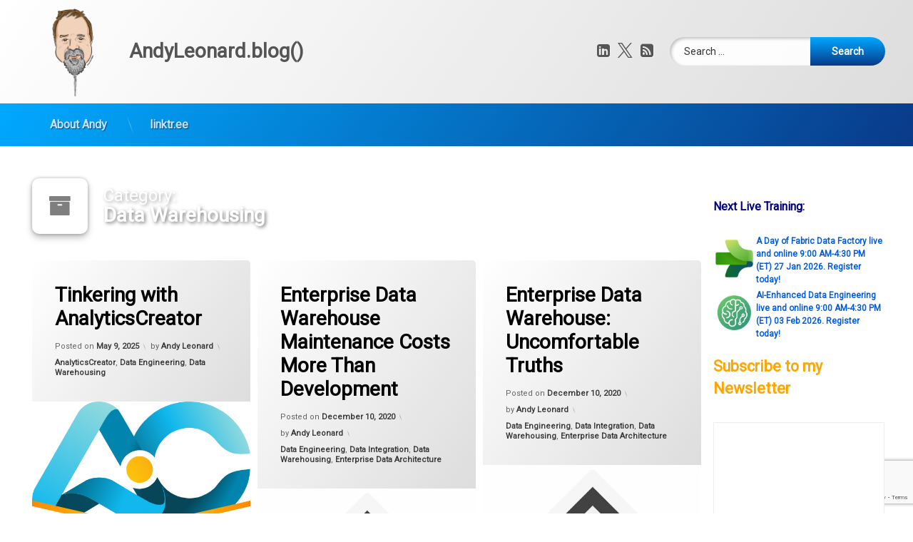

--- FILE ---
content_type: text/html; charset=UTF-8
request_url: https://andyleonard.blog/category/data-warehousing/
body_size: 14700
content:
<!doctype html>
<html lang="en-US" class="no-js">
	<head>
		<meta charset="UTF-8">
		<meta name="viewport" content="width=device-width, initial-scale=1">
		<link rel="profile" href="https://gmpg.org/xfn/11">
<title>Data Warehousing &#8211; AndyLeonard.blog()</title>
<meta name='robots' content='max-image-preview:large' />
	<style>img:is([sizes="auto" i], [sizes^="auto," i]) { contain-intrinsic-size: 3000px 1500px }</style>
	<link rel='dns-prefetch' href='//ajax.googleapis.com' />
<link rel="alternate" type="application/rss+xml" title="AndyLeonard.blog() &raquo; Feed" href="https://andyleonard.blog/feed/" />
<link rel="alternate" type="application/rss+xml" title="AndyLeonard.blog() &raquo; Comments Feed" href="https://andyleonard.blog/comments/feed/" />
<link rel="alternate" type="application/rss+xml" title="AndyLeonard.blog() &raquo; Data Warehousing Category Feed" href="https://andyleonard.blog/category/data-warehousing/feed/" />
<script type="text/javascript">
/* <![CDATA[ */
window._wpemojiSettings = {"baseUrl":"https:\/\/s.w.org\/images\/core\/emoji\/16.0.1\/72x72\/","ext":".png","svgUrl":"https:\/\/s.w.org\/images\/core\/emoji\/16.0.1\/svg\/","svgExt":".svg","source":{"concatemoji":"https:\/\/andyleonard.blog\/wp-includes\/js\/wp-emoji-release.min.js?ver=6.8.3"}};
/*! This file is auto-generated */
!function(s,n){var o,i,e;function c(e){try{var t={supportTests:e,timestamp:(new Date).valueOf()};sessionStorage.setItem(o,JSON.stringify(t))}catch(e){}}function p(e,t,n){e.clearRect(0,0,e.canvas.width,e.canvas.height),e.fillText(t,0,0);var t=new Uint32Array(e.getImageData(0,0,e.canvas.width,e.canvas.height).data),a=(e.clearRect(0,0,e.canvas.width,e.canvas.height),e.fillText(n,0,0),new Uint32Array(e.getImageData(0,0,e.canvas.width,e.canvas.height).data));return t.every(function(e,t){return e===a[t]})}function u(e,t){e.clearRect(0,0,e.canvas.width,e.canvas.height),e.fillText(t,0,0);for(var n=e.getImageData(16,16,1,1),a=0;a<n.data.length;a++)if(0!==n.data[a])return!1;return!0}function f(e,t,n,a){switch(t){case"flag":return n(e,"\ud83c\udff3\ufe0f\u200d\u26a7\ufe0f","\ud83c\udff3\ufe0f\u200b\u26a7\ufe0f")?!1:!n(e,"\ud83c\udde8\ud83c\uddf6","\ud83c\udde8\u200b\ud83c\uddf6")&&!n(e,"\ud83c\udff4\udb40\udc67\udb40\udc62\udb40\udc65\udb40\udc6e\udb40\udc67\udb40\udc7f","\ud83c\udff4\u200b\udb40\udc67\u200b\udb40\udc62\u200b\udb40\udc65\u200b\udb40\udc6e\u200b\udb40\udc67\u200b\udb40\udc7f");case"emoji":return!a(e,"\ud83e\udedf")}return!1}function g(e,t,n,a){var r="undefined"!=typeof WorkerGlobalScope&&self instanceof WorkerGlobalScope?new OffscreenCanvas(300,150):s.createElement("canvas"),o=r.getContext("2d",{willReadFrequently:!0}),i=(o.textBaseline="top",o.font="600 32px Arial",{});return e.forEach(function(e){i[e]=t(o,e,n,a)}),i}function t(e){var t=s.createElement("script");t.src=e,t.defer=!0,s.head.appendChild(t)}"undefined"!=typeof Promise&&(o="wpEmojiSettingsSupports",i=["flag","emoji"],n.supports={everything:!0,everythingExceptFlag:!0},e=new Promise(function(e){s.addEventListener("DOMContentLoaded",e,{once:!0})}),new Promise(function(t){var n=function(){try{var e=JSON.parse(sessionStorage.getItem(o));if("object"==typeof e&&"number"==typeof e.timestamp&&(new Date).valueOf()<e.timestamp+604800&&"object"==typeof e.supportTests)return e.supportTests}catch(e){}return null}();if(!n){if("undefined"!=typeof Worker&&"undefined"!=typeof OffscreenCanvas&&"undefined"!=typeof URL&&URL.createObjectURL&&"undefined"!=typeof Blob)try{var e="postMessage("+g.toString()+"("+[JSON.stringify(i),f.toString(),p.toString(),u.toString()].join(",")+"));",a=new Blob([e],{type:"text/javascript"}),r=new Worker(URL.createObjectURL(a),{name:"wpTestEmojiSupports"});return void(r.onmessage=function(e){c(n=e.data),r.terminate(),t(n)})}catch(e){}c(n=g(i,f,p,u))}t(n)}).then(function(e){for(var t in e)n.supports[t]=e[t],n.supports.everything=n.supports.everything&&n.supports[t],"flag"!==t&&(n.supports.everythingExceptFlag=n.supports.everythingExceptFlag&&n.supports[t]);n.supports.everythingExceptFlag=n.supports.everythingExceptFlag&&!n.supports.flag,n.DOMReady=!1,n.readyCallback=function(){n.DOMReady=!0}}).then(function(){return e}).then(function(){var e;n.supports.everything||(n.readyCallback(),(e=n.source||{}).concatemoji?t(e.concatemoji):e.wpemoji&&e.twemoji&&(t(e.twemoji),t(e.wpemoji)))}))}((window,document),window._wpemojiSettings);
/* ]]> */
</script>
<style id='wp-emoji-styles-inline-css' type='text/css'>

	img.wp-smiley, img.emoji {
		display: inline !important;
		border: none !important;
		box-shadow: none !important;
		height: 1em !important;
		width: 1em !important;
		margin: 0 0.07em !important;
		vertical-align: -0.1em !important;
		background: none !important;
		padding: 0 !important;
	}
</style>
<link rel='stylesheet' id='wp-block-library-css' href='https://andyleonard.blog/wp-includes/css/dist/block-library/style.min.css?ver=6.8.3' type='text/css' media='all' />
<style id='classic-theme-styles-inline-css' type='text/css'>
/*! This file is auto-generated */
.wp-block-button__link{color:#fff;background-color:#32373c;border-radius:9999px;box-shadow:none;text-decoration:none;padding:calc(.667em + 2px) calc(1.333em + 2px);font-size:1.125em}.wp-block-file__button{background:#32373c;color:#fff;text-decoration:none}
</style>
<style id='global-styles-inline-css' type='text/css'>
:root{--wp--preset--aspect-ratio--square: 1;--wp--preset--aspect-ratio--4-3: 4/3;--wp--preset--aspect-ratio--3-4: 3/4;--wp--preset--aspect-ratio--3-2: 3/2;--wp--preset--aspect-ratio--2-3: 2/3;--wp--preset--aspect-ratio--16-9: 16/9;--wp--preset--aspect-ratio--9-16: 9/16;--wp--preset--color--black: #000000;--wp--preset--color--cyan-bluish-gray: #abb8c3;--wp--preset--color--white: #ffffff;--wp--preset--color--pale-pink: #f78da7;--wp--preset--color--vivid-red: #cf2e2e;--wp--preset--color--luminous-vivid-orange: #ff6900;--wp--preset--color--luminous-vivid-amber: #fcb900;--wp--preset--color--light-green-cyan: #7bdcb5;--wp--preset--color--vivid-green-cyan: #00d084;--wp--preset--color--pale-cyan-blue: #8ed1fc;--wp--preset--color--vivid-cyan-blue: #0693e3;--wp--preset--color--vivid-purple: #9b51e0;--wp--preset--gradient--vivid-cyan-blue-to-vivid-purple: linear-gradient(135deg,rgba(6,147,227,1) 0%,rgb(155,81,224) 100%);--wp--preset--gradient--light-green-cyan-to-vivid-green-cyan: linear-gradient(135deg,rgb(122,220,180) 0%,rgb(0,208,130) 100%);--wp--preset--gradient--luminous-vivid-amber-to-luminous-vivid-orange: linear-gradient(135deg,rgba(252,185,0,1) 0%,rgba(255,105,0,1) 100%);--wp--preset--gradient--luminous-vivid-orange-to-vivid-red: linear-gradient(135deg,rgba(255,105,0,1) 0%,rgb(207,46,46) 100%);--wp--preset--gradient--very-light-gray-to-cyan-bluish-gray: linear-gradient(135deg,rgb(238,238,238) 0%,rgb(169,184,195) 100%);--wp--preset--gradient--cool-to-warm-spectrum: linear-gradient(135deg,rgb(74,234,220) 0%,rgb(151,120,209) 20%,rgb(207,42,186) 40%,rgb(238,44,130) 60%,rgb(251,105,98) 80%,rgb(254,248,76) 100%);--wp--preset--gradient--blush-light-purple: linear-gradient(135deg,rgb(255,206,236) 0%,rgb(152,150,240) 100%);--wp--preset--gradient--blush-bordeaux: linear-gradient(135deg,rgb(254,205,165) 0%,rgb(254,45,45) 50%,rgb(107,0,62) 100%);--wp--preset--gradient--luminous-dusk: linear-gradient(135deg,rgb(255,203,112) 0%,rgb(199,81,192) 50%,rgb(65,88,208) 100%);--wp--preset--gradient--pale-ocean: linear-gradient(135deg,rgb(255,245,203) 0%,rgb(182,227,212) 50%,rgb(51,167,181) 100%);--wp--preset--gradient--electric-grass: linear-gradient(135deg,rgb(202,248,128) 0%,rgb(113,206,126) 100%);--wp--preset--gradient--midnight: linear-gradient(135deg,rgb(2,3,129) 0%,rgb(40,116,252) 100%);--wp--preset--font-size--small: 13px;--wp--preset--font-size--medium: 20px;--wp--preset--font-size--large: 36px;--wp--preset--font-size--x-large: 42px;--wp--preset--spacing--20: 0.44rem;--wp--preset--spacing--30: 0.67rem;--wp--preset--spacing--40: 1rem;--wp--preset--spacing--50: 1.5rem;--wp--preset--spacing--60: 2.25rem;--wp--preset--spacing--70: 3.38rem;--wp--preset--spacing--80: 5.06rem;--wp--preset--shadow--natural: 6px 6px 9px rgba(0, 0, 0, 0.2);--wp--preset--shadow--deep: 12px 12px 50px rgba(0, 0, 0, 0.4);--wp--preset--shadow--sharp: 6px 6px 0px rgba(0, 0, 0, 0.2);--wp--preset--shadow--outlined: 6px 6px 0px -3px rgba(255, 255, 255, 1), 6px 6px rgba(0, 0, 0, 1);--wp--preset--shadow--crisp: 6px 6px 0px rgba(0, 0, 0, 1);}:where(.is-layout-flex){gap: 0.5em;}:where(.is-layout-grid){gap: 0.5em;}body .is-layout-flex{display: flex;}.is-layout-flex{flex-wrap: wrap;align-items: center;}.is-layout-flex > :is(*, div){margin: 0;}body .is-layout-grid{display: grid;}.is-layout-grid > :is(*, div){margin: 0;}:where(.wp-block-columns.is-layout-flex){gap: 2em;}:where(.wp-block-columns.is-layout-grid){gap: 2em;}:where(.wp-block-post-template.is-layout-flex){gap: 1.25em;}:where(.wp-block-post-template.is-layout-grid){gap: 1.25em;}.has-black-color{color: var(--wp--preset--color--black) !important;}.has-cyan-bluish-gray-color{color: var(--wp--preset--color--cyan-bluish-gray) !important;}.has-white-color{color: var(--wp--preset--color--white) !important;}.has-pale-pink-color{color: var(--wp--preset--color--pale-pink) !important;}.has-vivid-red-color{color: var(--wp--preset--color--vivid-red) !important;}.has-luminous-vivid-orange-color{color: var(--wp--preset--color--luminous-vivid-orange) !important;}.has-luminous-vivid-amber-color{color: var(--wp--preset--color--luminous-vivid-amber) !important;}.has-light-green-cyan-color{color: var(--wp--preset--color--light-green-cyan) !important;}.has-vivid-green-cyan-color{color: var(--wp--preset--color--vivid-green-cyan) !important;}.has-pale-cyan-blue-color{color: var(--wp--preset--color--pale-cyan-blue) !important;}.has-vivid-cyan-blue-color{color: var(--wp--preset--color--vivid-cyan-blue) !important;}.has-vivid-purple-color{color: var(--wp--preset--color--vivid-purple) !important;}.has-black-background-color{background-color: var(--wp--preset--color--black) !important;}.has-cyan-bluish-gray-background-color{background-color: var(--wp--preset--color--cyan-bluish-gray) !important;}.has-white-background-color{background-color: var(--wp--preset--color--white) !important;}.has-pale-pink-background-color{background-color: var(--wp--preset--color--pale-pink) !important;}.has-vivid-red-background-color{background-color: var(--wp--preset--color--vivid-red) !important;}.has-luminous-vivid-orange-background-color{background-color: var(--wp--preset--color--luminous-vivid-orange) !important;}.has-luminous-vivid-amber-background-color{background-color: var(--wp--preset--color--luminous-vivid-amber) !important;}.has-light-green-cyan-background-color{background-color: var(--wp--preset--color--light-green-cyan) !important;}.has-vivid-green-cyan-background-color{background-color: var(--wp--preset--color--vivid-green-cyan) !important;}.has-pale-cyan-blue-background-color{background-color: var(--wp--preset--color--pale-cyan-blue) !important;}.has-vivid-cyan-blue-background-color{background-color: var(--wp--preset--color--vivid-cyan-blue) !important;}.has-vivid-purple-background-color{background-color: var(--wp--preset--color--vivid-purple) !important;}.has-black-border-color{border-color: var(--wp--preset--color--black) !important;}.has-cyan-bluish-gray-border-color{border-color: var(--wp--preset--color--cyan-bluish-gray) !important;}.has-white-border-color{border-color: var(--wp--preset--color--white) !important;}.has-pale-pink-border-color{border-color: var(--wp--preset--color--pale-pink) !important;}.has-vivid-red-border-color{border-color: var(--wp--preset--color--vivid-red) !important;}.has-luminous-vivid-orange-border-color{border-color: var(--wp--preset--color--luminous-vivid-orange) !important;}.has-luminous-vivid-amber-border-color{border-color: var(--wp--preset--color--luminous-vivid-amber) !important;}.has-light-green-cyan-border-color{border-color: var(--wp--preset--color--light-green-cyan) !important;}.has-vivid-green-cyan-border-color{border-color: var(--wp--preset--color--vivid-green-cyan) !important;}.has-pale-cyan-blue-border-color{border-color: var(--wp--preset--color--pale-cyan-blue) !important;}.has-vivid-cyan-blue-border-color{border-color: var(--wp--preset--color--vivid-cyan-blue) !important;}.has-vivid-purple-border-color{border-color: var(--wp--preset--color--vivid-purple) !important;}.has-vivid-cyan-blue-to-vivid-purple-gradient-background{background: var(--wp--preset--gradient--vivid-cyan-blue-to-vivid-purple) !important;}.has-light-green-cyan-to-vivid-green-cyan-gradient-background{background: var(--wp--preset--gradient--light-green-cyan-to-vivid-green-cyan) !important;}.has-luminous-vivid-amber-to-luminous-vivid-orange-gradient-background{background: var(--wp--preset--gradient--luminous-vivid-amber-to-luminous-vivid-orange) !important;}.has-luminous-vivid-orange-to-vivid-red-gradient-background{background: var(--wp--preset--gradient--luminous-vivid-orange-to-vivid-red) !important;}.has-very-light-gray-to-cyan-bluish-gray-gradient-background{background: var(--wp--preset--gradient--very-light-gray-to-cyan-bluish-gray) !important;}.has-cool-to-warm-spectrum-gradient-background{background: var(--wp--preset--gradient--cool-to-warm-spectrum) !important;}.has-blush-light-purple-gradient-background{background: var(--wp--preset--gradient--blush-light-purple) !important;}.has-blush-bordeaux-gradient-background{background: var(--wp--preset--gradient--blush-bordeaux) !important;}.has-luminous-dusk-gradient-background{background: var(--wp--preset--gradient--luminous-dusk) !important;}.has-pale-ocean-gradient-background{background: var(--wp--preset--gradient--pale-ocean) !important;}.has-electric-grass-gradient-background{background: var(--wp--preset--gradient--electric-grass) !important;}.has-midnight-gradient-background{background: var(--wp--preset--gradient--midnight) !important;}.has-small-font-size{font-size: var(--wp--preset--font-size--small) !important;}.has-medium-font-size{font-size: var(--wp--preset--font-size--medium) !important;}.has-large-font-size{font-size: var(--wp--preset--font-size--large) !important;}.has-x-large-font-size{font-size: var(--wp--preset--font-size--x-large) !important;}
:where(.wp-block-post-template.is-layout-flex){gap: 1.25em;}:where(.wp-block-post-template.is-layout-grid){gap: 1.25em;}
:where(.wp-block-columns.is-layout-flex){gap: 2em;}:where(.wp-block-columns.is-layout-grid){gap: 2em;}
:root :where(.wp-block-pullquote){font-size: 1.5em;line-height: 1.6;}
</style>
<link rel='stylesheet' id='contact-form-7-css' href='https://andyleonard.blog/wp-content/plugins/contact-form-7/includes/css/styles.css?ver=6.1.4' type='text/css' media='all' />
<link rel='stylesheet' id='wp-components-css' href='https://andyleonard.blog/wp-includes/css/dist/components/style.min.css?ver=6.8.3' type='text/css' media='all' />
<link rel='stylesheet' id='godaddy-styles-css' href='https://andyleonard.blog/wp-content/mu-plugins/vendor/wpex/godaddy-launch/includes/Dependencies/GoDaddy/Styles/build/latest.css?ver=2.0.2' type='text/css' media='all' />
<link rel='stylesheet' id='pen-normalize-css' href='https://andyleonard.blog/wp-content/themes/pen/assets/css/plugins/normalize.css?ver=1.4.8' type='text/css' media='all' />
<link rel='stylesheet' id='pen-base-css' href='https://andyleonard.blog/wp-content/themes/pen/assets/css/pen-base.css?ver=1.4.8' type='text/css' media='all' />
<link rel='stylesheet' id='pen-typography-css' href='https://andyleonard.blog/wp-content/themes/pen/assets/css/pen-typography.css?ver=1.4.8' type='text/css' media='all' />
<link rel='stylesheet' id='pen-tables-css' href='https://andyleonard.blog/wp-content/themes/pen/assets/css/pen-tables.css?ver=1.4.8' type='text/css' media='all' />
<link rel='stylesheet' id='pen-layout-css' href='https://andyleonard.blog/wp-content/themes/pen/assets/css/pen-layout.css?ver=1.4.8' type='text/css' media='all' />
<link rel='stylesheet' id='pen-loading-css' href='https://andyleonard.blog/wp-content/themes/pen/assets/css/pen-loading.css?ver=1.4.8' type='text/css' media='all' />
<link rel='stylesheet' id='pen-buttons-css' href='https://andyleonard.blog/wp-content/themes/pen/assets/css/pen-buttons.css?ver=1.4.8' type='text/css' media='all' />
<link rel='stylesheet' id='pen-comments-css' href='https://andyleonard.blog/wp-content/themes/pen/assets/css/pen-comments.css?ver=1.4.8' type='text/css' media='all' />
<link rel='stylesheet' id='pen-footer-css' href='https://andyleonard.blog/wp-content/themes/pen/assets/css/pen-footer.css?ver=1.4.8' type='text/css' media='all' />
<link rel='stylesheet' id='pen-header-css' href='https://andyleonard.blog/wp-content/themes/pen/assets/css/pen-header.css?ver=1.4.8' type='text/css' media='all' />
<link rel='stylesheet' id='pen-menus-css' href='https://andyleonard.blog/wp-content/themes/pen/assets/css/pen-menus.css?ver=1.4.8' type='text/css' media='all' />
<link rel='stylesheet' id='pen-navigation-css' href='https://andyleonard.blog/wp-content/themes/pen/assets/css/pen-navigation.css?ver=1.4.8' type='text/css' media='all' />
<link rel='stylesheet' id='pen-forms-css' href='https://andyleonard.blog/wp-content/themes/pen/assets/css/pen-forms.css?ver=1.4.8' type='text/css' media='all' />
<link rel='stylesheet' id='pen-content-css' href='https://andyleonard.blog/wp-content/themes/pen/assets/css/pen-content.css?ver=1.4.8' type='text/css' media='all' />
<link rel='stylesheet' id='pen-thumbnails-css' href='https://andyleonard.blog/wp-content/themes/pen/assets/css/pen-thumbnails.css?ver=1.4.8' type='text/css' media='all' />
<link rel='stylesheet' id='pen-author-css' href='https://andyleonard.blog/wp-content/themes/pen/assets/css/pen-author.css?ver=1.4.8' type='text/css' media='all' />
<link rel='stylesheet' id='pen-pagination-css' href='https://andyleonard.blog/wp-content/themes/pen/assets/css/pen-pagination.css?ver=1.4.8' type='text/css' media='all' />
<link rel='stylesheet' id='pen-share-css' href='https://andyleonard.blog/wp-content/themes/pen/assets/css/pen-share.css?ver=1.4.8' type='text/css' media='all' />
<link rel='stylesheet' id='pen-widgets-css' href='https://andyleonard.blog/wp-content/themes/pen/assets/css/pen-widgets.css?ver=1.4.8' type='text/css' media='all' />
<link rel='stylesheet' id='pen-animate-css' href='https://andyleonard.blog/wp-content/themes/pen/assets/css/plugins/animate.css?ver=1.4.8' type='text/css' media='all' />
<link rel='stylesheet' id='pen-connect-css' href='https://andyleonard.blog/wp-content/themes/pen/assets/css/pen-connect.css?ver=1.4.8' type='text/css' media='all' />
<link rel='stylesheet' id='pen-base-dark-mode-css' href='https://andyleonard.blog/wp-content/themes/pen/assets/css/dark_mode/pen-base-dark-mode.css?ver=1.4.8' type='text/css' media='all' />
<link rel='stylesheet' id='pen-bottom-dark-mode-css' href='https://andyleonard.blog/wp-content/themes/pen/assets/css/dark_mode/pen-bottom-dark-mode.css?ver=1.4.8' type='text/css' media='all' />
<link rel='stylesheet' id='pen-author-dark-mode-css' href='https://andyleonard.blog/wp-content/themes/pen/assets/css/dark_mode/pen-author-dark-mode.css?ver=1.4.8' type='text/css' media='all' />
<link rel='stylesheet' id='pen-typography-dark-mode-css' href='https://andyleonard.blog/wp-content/themes/pen/assets/css/dark_mode/pen-typography-dark-mode.css?ver=1.4.8' type='text/css' media='all' />
<link rel='stylesheet' id='pen-tables-dark-mode-css' href='https://andyleonard.blog/wp-content/themes/pen/assets/css/dark_mode/pen-tables-dark-mode.css?ver=1.4.8' type='text/css' media='all' />
<link rel='stylesheet' id='pen-loading-dark-mode-css' href='https://andyleonard.blog/wp-content/themes/pen/assets/css/dark_mode/pen-loading-dark-mode.css?ver=1.4.8' type='text/css' media='all' />
<link rel='stylesheet' id='pen-comments-dark-mode-css' href='https://andyleonard.blog/wp-content/themes/pen/assets/css/dark_mode/pen-comments-dark-mode.css?ver=1.4.8' type='text/css' media='all' />
<link rel='stylesheet' id='pen-footer-dark-mode-css' href='https://andyleonard.blog/wp-content/themes/pen/assets/css/dark_mode/pen-footer-dark-mode.css?ver=1.4.8' type='text/css' media='all' />
<link rel='stylesheet' id='pen-header-dark-mode-css' href='https://andyleonard.blog/wp-content/themes/pen/assets/css/dark_mode/pen-header-dark-mode.css?ver=1.4.8' type='text/css' media='all' />
<link rel='stylesheet' id='pen-menus-dark-mode-css' href='https://andyleonard.blog/wp-content/themes/pen/assets/css/dark_mode/pen-menus-dark-mode.css?ver=1.4.8' type='text/css' media='all' />
<link rel='stylesheet' id='pen-navigation-dark-mode-css' href='https://andyleonard.blog/wp-content/themes/pen/assets/css/dark_mode/pen-navigation-dark-mode.css?ver=1.4.8' type='text/css' media='all' />
<link rel='stylesheet' id='pen-forms-dark-mode-css' href='https://andyleonard.blog/wp-content/themes/pen/assets/css/dark_mode/pen-forms-dark-mode.css?ver=1.4.8' type='text/css' media='all' />
<link rel='stylesheet' id='pen-content-dark-mode-css' href='https://andyleonard.blog/wp-content/themes/pen/assets/css/dark_mode/pen-content-dark-mode.css?ver=1.4.8' type='text/css' media='all' />
<link rel='stylesheet' id='pen-thumbnails-dark-mode-css' href='https://andyleonard.blog/wp-content/themes/pen/assets/css/dark_mode/pen-thumbnails-dark-mode.css?ver=1.4.8' type='text/css' media='all' />
<link rel='stylesheet' id='pen-pagination-dark-mode-css' href='https://andyleonard.blog/wp-content/themes/pen/assets/css/dark_mode/pen-pagination-dark-mode.css?ver=1.4.8' type='text/css' media='all' />
<link rel='stylesheet' id='pen-search-bar-dark-mode-css' href='https://andyleonard.blog/wp-content/themes/pen/assets/css/dark_mode/pen-search-bar-dark-mode.css?ver=1.4.8' type='text/css' media='all' />
<link rel='stylesheet' id='pen-top-dark-mode-css' href='https://andyleonard.blog/wp-content/themes/pen/assets/css/dark_mode/pen-top-dark-mode.css?ver=1.4.8' type='text/css' media='all' />
<link rel='stylesheet' id='pen-widgets-dark-mode-css' href='https://andyleonard.blog/wp-content/themes/pen/assets/css/dark_mode/pen-widgets-dark-mode.css?ver=1.4.8' type='text/css' media='all' />
<link rel='stylesheet' id='pen-css-dark-mode-css' href='https://andyleonard.blog/wp-content/themes/pen/assets/css/dark_mode/pen-general-dark-mode.css?ver=1.4.8' type='text/css' media='all' />
<link rel='stylesheet' id='pen-css-css' href='https://andyleonard.blog/wp-content/themes/pen/assets/css/pen-general.css?ver=1.4.8' type='text/css' media='all' />
<style id='pen-css-inline-css' type='text/css'>
body{background-color:#ffffff;background:#ffffff}@media (prefers-color-scheme:dark){body{background-color:#ffffff;background:#ffffff}}body.pen_drop_shadow #main article.pen_article,body.pen_drop_shadow #comments,body.pen_drop_shadow #pen_content_next_previous,body.pen_drop_shadow.pen_list_plain #pen_pager,body.pen_drop_shadow #main .pen_customize_overview.pen_off_screen,body.pen_drop_shadow #pen_header.pen_not_transparent .pen_header_inner,body.pen_drop_shadow #pen_search,body.pen_drop_shadow #page .widget.pen_widget_not_transparent,body.pen_drop_shadow #pen_bottom.pen_not_transparent,body.pen_drop_shadow #pen_footer.pen_not_transparent,body.pen_drop_shadow #pen_dark_mode_toggle{box-shadow:0 5px 10px rgba(255,255,255,0.25),0 0 5px rgba(255,255,255,0.25) !important}@media (prefers-color-scheme:dark){body.pen_drop_shadow #main article.pen_article,body.pen_drop_shadow #comments,body.pen_drop_shadow #pen_content_next_previous,body.pen_drop_shadow.pen_list_plain #pen_pager,body.pen_drop_shadow #main .pen_customize_overview.pen_off_screen,body.pen_drop_shadow #pen_header.pen_not_transparent .pen_header_inner,body.pen_drop_shadow #pen_search,body.pen_drop_shadow #page .widget.pen_widget_not_transparent,body.pen_drop_shadow #pen_bottom.pen_not_transparent,body.pen_drop_shadow #pen_footer.pen_not_transparent,body.pen_drop_shadow #pen_dark_mode_toggle{box-shadow:0 5px 10px rgba(255,255,255,0.25),0 0 5px rgba(255,255,255,0.25) !important}}
#page .pen_loading{background:rgba(204,204,204,0.85);background:linear-gradient(125deg,rgba(204,204,204,0.85) 0%,rgba(30,115,190,0.85) 100%)}@media (prefers-color-scheme:dark){#page .pen_loading{background:rgba(204,204,204,0.85);background:linear-gradient(125deg,rgba(204,204,204,0.85) 0%,rgba(30,115,190,0.85) 100%)}}
</style>
<script type="text/javascript" src="https://andyleonard.blog/wp-includes/js/jquery/jquery.min.js?ver=3.7.1" id="jquery-core-js"></script>
<script type="text/javascript" src="https://andyleonard.blog/wp-includes/js/jquery/jquery-migrate.min.js?ver=3.4.1" id="jquery-migrate-js"></script>
<!--[if lt IE 9]>
<script type="text/javascript" src="https://andyleonard.blog/wp-content/themes/pen/assets/js/plugins/html5.js?ver=3.7.3" id="html5shiv-js"></script>
<![endif]-->
<link rel="https://api.w.org/" href="https://andyleonard.blog/wp-json/" /><link rel="alternate" title="JSON" type="application/json" href="https://andyleonard.blog/wp-json/wp/v2/categories/101" /><link rel="EditURI" type="application/rsd+xml" title="RSD" href="https://andyleonard.blog/xmlrpc.php?rsd" />
<meta name="generator" content="WordPress 6.8.3" />
<!-- Analytics by WP Statistics - https://wp-statistics.com -->
<meta name="color-scheme" content="light dark"><meta name="supported-color-schemes" content="light dark"><link rel="icon" href="https://andyleonard.blog/wp-content/uploads/2019/05/cropped-AndyLeonard-transparent-32x32.png" sizes="32x32" />
<link rel="icon" href="https://andyleonard.blog/wp-content/uploads/2019/05/cropped-AndyLeonard-transparent-192x192.png" sizes="192x192" />
<link rel="apple-touch-icon" href="https://andyleonard.blog/wp-content/uploads/2019/05/cropped-AndyLeonard-transparent-180x180.png" />
<meta name="msapplication-TileImage" content="https://andyleonard.blog/wp-content/uploads/2019/05/cropped-AndyLeonard-transparent-270x270.png" />
	</head>
	<body class="archive category category-data-warehousing category-101 wp-custom-logo wp-embed-responsive wp-theme-pen not-home invisible-sidebar-header-primary invisible-sidebar-header-secondary invisible-sidebar-top invisible-sidebar-search-top invisible-sidebar-search-left invisible-sidebar-search-right invisible-sidebar-search-bottom invisible-sidebar-left visible-sidebar-right invisible-sidebar-bottom invisible-sidebar-footer-top invisible-sidebar-footer-left invisible-sidebar-footer-right invisible-sidebar-footer-bottom invisible-sidebar-mobile-menu-top invisible-sidebar-mobile-menu-bottom pen_header_logo_size_height pen_drop_shadow pen_header_sticky pen_header_sticky_minimize pen_round_corners pen_loading_spinner pen_loading_spinner_style_1 pen_list_effect_none pen_header_alignment_left pen_navigation_alignment_left pen_footer_alignment_left pen_main_container_center pen_transform_text_buttons_capitalize pen_transform_text_footer_menu_uppercase pen_list_header_show pen_list_date_updated_hide pen_list_footer_hide pen_list_tags_hide pen_width_standard pen_sidebar_left_width_20 pen_sidebar_right_width_20 pen_list_header_icon pen_has_animation pen_author_avatar_style_1 pen_multiple hfeed pen_list_masonry pen_masonry_columns_4 pen_thumbnail_none">
		<div id="page" class="site">
		<div class="pen_loading clearfix" role="alert">
			<div class="pen_icon">
			</div>
			<div class="pen_text">
		Loading...			</div>
		</div>
					<div class="pen_wrapper">
				<a class="screen-reader-shortcut screen-reader-text" href="#content">
Skip to content				</a>
				<header id="pen_header" class="site-header pen_logo_show pen_phone_hide pen_connect_show pen_search_show pen_button_users_hide pen_navigation_show pen_animate_on_scroll pen_custom_animation_slideInDown pen_not_transparent pen_cart_hide" role="banner">
					<div class="pen_header_inner">
						<div class="pen_header_main">
							<div class="pen_container">
								<div id="pen_site_title">
			<span class="pen_logo pen_animate_on_scroll pen_custom_animation_fadeInLeft">
			<a href="https://andyleonard.blog/" class="custom-logo-link" rel="home"><img width="512" height="511" src="https://andyleonard.blog/wp-content/uploads/2019/05/cropped-AndyLeonard-transparent-2.png" class="custom-logo" alt="AndyLeonard.blog()" decoding="async" fetchpriority="high" srcset="https://andyleonard.blog/wp-content/uploads/2019/05/cropped-AndyLeonard-transparent-2.png 512w, https://andyleonard.blog/wp-content/uploads/2019/05/cropped-AndyLeonard-transparent-2-150x150.png 150w, https://andyleonard.blog/wp-content/uploads/2019/05/cropped-AndyLeonard-transparent-2-300x300.png 300w" sizes="(max-width: 512px) 100vw, 512px" /></a>		</span>
					<span class="pen_site_name">
			<a href="https://andyleonard.blog/" id="site-title" class="pen_sitetitle_show" rel="home">
						<span class="site-title pen_animate_on_scroll pen_custom_animation_fadeInRight">
		AndyLeonard.blog()				</span>
					</a>
		</span>
										</div>
									<div class="pen_header_wrap">
		<div class="pen_social_networks pen_animate_on_scroll pen_custom_animation_slideInLeft">
		<ul>
			<li class="pen_linkedin" title="LinkedIn">
											<a href="https://linkedin.com/in/andyleonard" target="_blank">
						<span class="pen_element_hidden">
						LinkedIn						</span>
					</a>
				</li>
										<li class="pen_twitter" title="X.com">
											<a href="https://twitter.com/andyleonard" target="_blank">
						<span class="pen_element_hidden">
						X.com						</span>
					</a>
				</li>
									<li class="pen_rss" title="Subscribe to RSS">
				<a href="https://andyleonard.blog/feed/" target="_blank">
					<span class="pen_element_hidden">
					RSS					</span>
				</a>
			</li>		</ul>
	</div><!-- .pen_social_networks -->
												<div id="pen_header_search" class="pen_search pen_animate_on_scroll pen_custom_animation_slideInRight">
		<form role="search" method="get" class="search-form" action="https://andyleonard.blog/">
				<label>
					<span class="screen-reader-text">Search for:</span>
					<input type="search" class="search-field" placeholder="Search &hellip;" value="" name="s" />
				</label>
				<input type="submit" class="search-submit" value="Search" />
			</form>									</div>
										</div><!-- .pen_header_wrap -->
								</div><!-- .pen_container -->
						</div><!-- .pen_header_main -->
		<nav id="pen_navigation" class="main-navigation pen_hover_1 pen_arrows_1 pen_separator_1 pen_separator_submenu_1 pen_not_transparent" role="navigation" aria-label="Header Menu">
							<div class="pen_container pen_animate_on_scroll pen_custom_animation_fadeIn">
				<div class="menu-top-container"><ul id="primary-menu" class="menu"><li id="menu-item-5151" class="menu-item menu-item-type-post_type menu-item-object-page menu-item-home menu-item-5151"><a href="https://andyleonard.blog/andy/">About Andy</a></li>
<li id="menu-item-10054" class="menu-item menu-item-type-custom menu-item-object-custom menu-item-10054"><a href="https://linktr.ee/AndyLeonard">linktr.ee</a></li>
</ul></div>			</div>
						</nav>
									</div><!-- .pen_header_inner -->
				</header>
				<div id="pen_section">
					<div class="pen_container">
						<div id="content" class="site-content clearfix">
<div id="primary" class="content-area">
	<main id="main" class="site-main" role="main">
		<div class="pen_article_wrapper">
			<header class="page-header pen_content_header pen_animate_on_scroll pen_custom_animation_fadeInUp pen_element_default">
				<h1 class="page-title pen_content_title">
	<span class="pen_heading_main">Category:</span><span>Data Warehousing</span>				</h1>
				</header><!-- .pen_content_header -->
			<div id="pen_masonry" class="pen_articles">
	<article id="post-12686" class="show pen_article pen_animate_on_scroll pen_custom_animation_flipInY pen_list_masonry pen_thumbnail_style_1 pen_header_show post-12686 post type-post status-publish format-standard has-post-thumbnail hentry category-analyticscreator category-data-engineering category-data-warehousing tag-analyticscreator tag-code-generation tag-edw tag-etl">
	<header class="entry-header pen_content_header pen_element_default">
<h2 class="entry-title pen_content_title pen_element_default pen_animate_on_scroll pen_custom_animation_fadeIn"><a href="https://andyleonard.blog/2025/05/tinkering-with-analyticscreator/" rel="bookmark">Tinkering with AnalyticsCreator</a></h2>		<div class="entry-meta pen_separator_1">
			<span class="posted-on pen_content_date pen_content_date_published pen_element_default">Posted on <a href="https://andyleonard.blog/2025/05/tinkering-with-analyticscreator/" rel="bookmark"><time datetime="2025-05-09T13:35:44-04:00">May 9, 2025</time></a></span><span class="byline pen_content_author pen_element_default">by <span class="author vcard"><a class="url fn n" href="https://andyleonard.blog/author/andyleonard/">Andy Leonard</a></span></span><span class="cat-links pen_content_categories pen_element_default"><span class="pen_element_hidden">Categories:</span><a href="https://andyleonard.blog/category/analyticscreator/" rel="category tag">AnalyticsCreator</a>, <a href="https://andyleonard.blog/category/data-engineering/" rel="category tag">Data Engineering</a>, <a href="https://andyleonard.blog/category/data-warehousing/" rel="category tag">Data Warehousing</a></span>		</div>
				</header><!-- .pen_content_header -->
<a class="post-thumbnail pen_image_thumbnail pen_thumbnail_size_large pen_animate_on_scroll pen_custom_animation_fadeIn" href="https://andyleonard.blog/2025/05/tinkering-with-analyticscreator/" aria-hidden="true" tabindex="-1">
			<img width="520" height="295" src="https://andyleonard.blog/wp-content/uploads/2025/05/AnalyticsCreator.png" class="attachment-large size-large wp-post-image" alt="" decoding="async" srcset="https://andyleonard.blog/wp-content/uploads/2025/05/AnalyticsCreator.png 520w, https://andyleonard.blog/wp-content/uploads/2025/05/AnalyticsCreator-300x170.png 300w" sizes="(max-width: 520px) 100vw, 520px" />		</a>	<div class="entry-content pen_content pen_element_default pen_with_thumbnail">
	<div class="pen_content_wrapper pen_inside">
	<p>I&#8217;ve been interested in data engineering code generation and automation for years. I was recently treated to a demo of AnalyticsCreator, a product I had hitherto not heard of. I was impressed with the live demo delivered by an in-house engineer. The engineer connected to a source database, selected several tables for import, selected a &hellip;<br /><a href="https://andyleonard.blog/2025/05/tinkering-with-analyticscreator/" class="more-link pen_button pen_element_default pen_icon_arrow_double">Continue reading <span class="screen-reader-text">Tinkering with AnalyticsCreator</span></a></p>	</div>	</div><!-- .pen_content -->
		<footer class="entry-footer pen_content_footer pen_element_default">
		<div class="pen_actions">
	<span class="tags-links pen_element_default"><span class="pen_heading_tags">Tagged</span><a href="https://andyleonard.blog/tag/analyticscreator/" rel="tag">AnalyticsCreator</a><a href="https://andyleonard.blog/tag/code-generation/" rel="tag">code-generation</a><a href="https://andyleonard.blog/tag/edw/" rel="tag">EDW</a><a href="https://andyleonard.blog/tag/etl/" rel="tag">etl</a></span>	<span class="comments-link pen_element_default">
		<a href="https://andyleonard.blog/2025/05/tinkering-with-analyticscreator/#respond">Leave a Comment<span class="screen-reader-text"> on Tinkering with AnalyticsCreator</span></a>	</span>		</div>
		</footer><!-- .pen_content_footer -->
	</article><!-- #post-12686 -->

<article id="post-9569" class="show pen_article pen_animate_on_scroll pen_custom_animation_flipInY pen_list_masonry pen_thumbnail_style_1 pen_header_show post-9569 post type-post status-publish format-standard has-post-thumbnail hentry category-data-engineering category-data-integration category-data-warehousing category-enterprise-data-architecture tag-data-warehouse">
	<header class="entry-header pen_content_header pen_element_default">
<h2 class="entry-title pen_content_title pen_element_default pen_animate_on_scroll pen_custom_animation_fadeIn"><a href="https://andyleonard.blog/2020/12/enterprise-data-warehouse-maintenance-costs-more-than-development/" rel="bookmark">Enterprise Data Warehouse Maintenance Costs More Than Development</a></h2>		<div class="entry-meta pen_separator_1">
			<span class="posted-on pen_content_date pen_content_date_published pen_element_default">Posted on <a href="https://andyleonard.blog/2020/12/enterprise-data-warehouse-maintenance-costs-more-than-development/" rel="bookmark"><time datetime="2020-12-10T09:23:48-05:00">December 10, 2020</time></a></span><span class="pen_content_date pen_content_date_updated pen_element_default">Updated on <a href="https://andyleonard.blog/2020/12/enterprise-data-warehouse-maintenance-costs-more-than-development/" rel="bookmark"><time datetime="2020-12-10T10:15:28-05:00">December 10, 2020</time></a></span><span class="byline pen_content_author pen_element_default">by <span class="author vcard"><a class="url fn n" href="https://andyleonard.blog/author/andyleonard/">Andy Leonard</a></span></span><span class="cat-links pen_content_categories pen_element_default"><span class="pen_element_hidden">Categories:</span><a href="https://andyleonard.blog/category/data-engineering/" rel="category tag">Data Engineering</a>, <a href="https://andyleonard.blog/category/data-integration/" rel="category tag">Data Integration</a>, <a href="https://andyleonard.blog/category/data-warehousing/" rel="category tag">Data Warehousing</a>, <a href="https://andyleonard.blog/category/enterprise-data-architecture/" rel="category tag">Enterprise Data Architecture</a></span>		</div>
				</header><!-- .pen_content_header -->
<a class="post-thumbnail pen_image_thumbnail pen_thumbnail_size_large pen_animate_on_scroll pen_custom_animation_fadeIn" href="https://andyleonard.blog/2020/12/enterprise-data-warehouse-maintenance-costs-more-than-development/" aria-hidden="true" tabindex="-1">
			<img width="400" height="406" src="https://andyleonard.blog/wp-content/uploads/2020/12/newhouse400.jpg" class="attachment-large size-large wp-post-image" alt="Enterprise Data Warehouse" decoding="async" srcset="https://andyleonard.blog/wp-content/uploads/2020/12/newhouse400.jpg 400w, https://andyleonard.blog/wp-content/uploads/2020/12/newhouse400-296x300.jpg 296w" sizes="(max-width: 400px) 100vw, 400px" />		</a>	<div class="entry-content pen_content pen_element_default pen_with_thumbnail">
	<div class="pen_content_wrapper pen_inside">
	<p>This post is part of a series titled Enterprise Data Warehouses: Uncomfortable Truths. There are cases where developing Enterprise Data Warehouses costs less than maintaining Enterprise Data Warehouses. Which cases? When enterprises do not maintain their Data Warehouse, EDW maintenance costs nothing (or nearly nothing). One side-effect of not maintaining an EDW is the Enterprise Data &hellip;<br /><a href="https://andyleonard.blog/2020/12/enterprise-data-warehouse-maintenance-costs-more-than-development/" class="more-link pen_button pen_element_default pen_icon_arrow_double">Continue reading <span class="screen-reader-text">Enterprise Data Warehouse Maintenance Costs More Than Development</span></a></p>	</div>	</div><!-- .pen_content -->
		<footer class="entry-footer pen_content_footer pen_element_default">
		<div class="pen_actions">
	<span class="tags-links pen_element_default"><span class="pen_heading_tags">Tagged</span><a href="https://andyleonard.blog/tag/data-warehouse/" rel="tag">Data Warehouse</a></span>	<span class="comments-link pen_element_default">
		<a href="https://andyleonard.blog/2020/12/enterprise-data-warehouse-maintenance-costs-more-than-development/#comments">1 Comment<span class="screen-reader-text"> on Enterprise Data Warehouse Maintenance Costs More Than Development</span></a>	</span>		</div>
		</footer><!-- .pen_content_footer -->
	</article><!-- #post-9569 -->

<article id="post-9563" class="show pen_article pen_animate_on_scroll pen_custom_animation_flipInY pen_list_masonry pen_thumbnail_style_1 pen_header_show post-9563 post type-post status-publish format-standard has-post-thumbnail hentry category-data-engineering category-data-integration category-data-warehousing category-enterprise-data-architecture tag-data-warehouse">
	<header class="entry-header pen_content_header pen_element_default">
<h2 class="entry-title pen_content_title pen_element_default pen_animate_on_scroll pen_custom_animation_fadeIn"><a href="https://andyleonard.blog/2020/12/enterprise-data-warehouse-uncomfortable-truths/" rel="bookmark">Enterprise Data Warehouse: Uncomfortable Truths</a></h2>		<div class="entry-meta pen_separator_1">
			<span class="posted-on pen_content_date pen_content_date_published pen_element_default">Posted on <a href="https://andyleonard.blog/2020/12/enterprise-data-warehouse-uncomfortable-truths/" rel="bookmark"><time datetime="2020-12-10T09:23:19-05:00">December 10, 2020</time></a></span><span class="pen_content_date pen_content_date_updated pen_element_default">Updated on <a href="https://andyleonard.blog/2020/12/enterprise-data-warehouse-uncomfortable-truths/" rel="bookmark"><time datetime="2020-12-10T10:14:55-05:00">December 10, 2020</time></a></span><span class="byline pen_content_author pen_element_default">by <span class="author vcard"><a class="url fn n" href="https://andyleonard.blog/author/andyleonard/">Andy Leonard</a></span></span><span class="cat-links pen_content_categories pen_element_default"><span class="pen_element_hidden">Categories:</span><a href="https://andyleonard.blog/category/data-engineering/" rel="category tag">Data Engineering</a>, <a href="https://andyleonard.blog/category/data-integration/" rel="category tag">Data Integration</a>, <a href="https://andyleonard.blog/category/data-warehousing/" rel="category tag">Data Warehousing</a>, <a href="https://andyleonard.blog/category/enterprise-data-architecture/" rel="category tag">Enterprise Data Architecture</a></span>		</div>
				</header><!-- .pen_content_header -->
<a class="post-thumbnail pen_image_thumbnail pen_thumbnail_size_large pen_animate_on_scroll pen_custom_animation_fadeIn" href="https://andyleonard.blog/2020/12/enterprise-data-warehouse-uncomfortable-truths/" aria-hidden="true" tabindex="-1">
			<img width="400" height="406" src="https://andyleonard.blog/wp-content/uploads/2020/12/newhouse400.jpg" class="attachment-large size-large wp-post-image" alt="Enterprise Data Warehouse" decoding="async" srcset="https://andyleonard.blog/wp-content/uploads/2020/12/newhouse400.jpg 400w, https://andyleonard.blog/wp-content/uploads/2020/12/newhouse400-296x300.jpg 296w" sizes="(max-width: 400px) 100vw, 400px" />		</a>	<div class="entry-content pen_content pen_element_default pen_with_thumbnail">
	<div class="pen_content_wrapper pen_inside">
	<p>Most enterprises recognize the need to capture, store, collect, and surface enterprise data analytics. Why, then, do most enterprise data warehouse projects disappoint or outright fail? The author proposes to share three reasons gleaned from decades of delivering and writing about data warehouse solutions: Enterprise Data Warehouse Maintenance Costs More Than Development Enterprise Data Warehouse &hellip;<br /><a href="https://andyleonard.blog/2020/12/enterprise-data-warehouse-uncomfortable-truths/" class="more-link pen_button pen_element_default pen_icon_arrow_double">Continue reading <span class="screen-reader-text">Enterprise Data Warehouse: Uncomfortable Truths</span></a></p>	</div>	</div><!-- .pen_content -->
		<footer class="entry-footer pen_content_footer pen_element_default">
		<div class="pen_actions">
	<span class="tags-links pen_element_default"><span class="pen_heading_tags">Tagged</span><a href="https://andyleonard.blog/tag/data-warehouse/" rel="tag">Data Warehouse</a></span>	<span class="comments-link pen_element_default">
		<a href="https://andyleonard.blog/2020/12/enterprise-data-warehouse-uncomfortable-truths/#comments">1 Comment<span class="screen-reader-text"> on Enterprise Data Warehouse: Uncomfortable Truths</span></a>	</span>		</div>
		</footer><!-- .pen_content_footer -->
	</article><!-- #post-9563 -->

<article id="post-6507" class="show pen_article pen_animate_on_scroll pen_custom_animation_flipInY pen_list_masonry pen_thumbnail_style_1 pen_header_show post-6507 post type-post status-publish format-standard hentry category-azure category-azure-sql-db category-biml category-biml-frameworks category-bimlexpress-metadata-framework category-data-warehousing category-devops category-dilm-suite category-sql-server category-ssis">
	<header class="entry-header pen_content_header pen_element_default">
<h2 class="entry-title pen_content_title pen_element_default pen_animate_on_scroll pen_custom_animation_fadeIn"><a href="https://andyleonard.blog/2018/08/use-biml-to-build-a-local-copy-of-an-azure-sql-db-a-free-webinar/" rel="bookmark">Use Biml to Build a Local Copy of an Azure SQL DB &#8211; a Free Webinar</a></h2>		<div class="entry-meta pen_separator_1">
			<span class="posted-on pen_content_date pen_content_date_published pen_element_default">Posted on <a href="https://andyleonard.blog/2018/08/use-biml-to-build-a-local-copy-of-an-azure-sql-db-a-free-webinar/" rel="bookmark"><time datetime="2018-08-02T11:26:17-04:00">August 2, 2018</time></a></span><span class="pen_content_date pen_content_date_updated pen_element_default">Updated on <a href="https://andyleonard.blog/2018/08/use-biml-to-build-a-local-copy-of-an-azure-sql-db-a-free-webinar/" rel="bookmark"><time datetime="2018-08-02T11:30:58-04:00">August 2, 2018</time></a></span><span class="byline pen_content_author pen_element_default">by <span class="author vcard"><a class="url fn n" href="https://andyleonard.blog/author/andyleonard/">Andy Leonard</a></span></span><span class="cat-links pen_content_categories pen_element_default"><span class="pen_element_hidden">Categories:</span><a href="https://andyleonard.blog/category/azure/" rel="category tag">Azure</a>, <a href="https://andyleonard.blog/category/azure-sql-db/" rel="category tag">Azure SQL DB</a>, <a href="https://andyleonard.blog/category/biml/" rel="category tag">Biml</a>, <a href="https://andyleonard.blog/category/biml/biml-frameworks/" rel="category tag">Biml Frameworks</a>, <a href="https://andyleonard.blog/category/dilm/dilm-suite/bimlexpress-metadata-framework/" rel="category tag">BimlExpress Metadata Framework</a>, <a href="https://andyleonard.blog/category/data-warehousing/" rel="category tag">Data Warehousing</a>, <a href="https://andyleonard.blog/category/devops/" rel="category tag">DevOps</a>, <a href="https://andyleonard.blog/category/dilm/dilm-suite/" rel="category tag">DILM Suite</a>, <a href="https://andyleonard.blog/category/sql-server/" rel="category tag">SQL Server</a>, <a href="https://andyleonard.blog/category/ssis/" rel="category tag">SSIS</a></span>		</div>
				</header><!-- .pen_content_header -->
	<div class="entry-content pen_content pen_element_default pen_without_thumbnail">
	<div class="pen_content_wrapper pen_inside">
	<p>Join me 30 Aug 2018 at noon EDT for another free webinar titled Use Biml to Build a Local Copy of an Azure SQL DB. This webinar is inspired by a social media post by a friend. His company is using Azure SQL DB in Production. They want to make a copy of the Production &hellip;<br /><a href="https://andyleonard.blog/2018/08/use-biml-to-build-a-local-copy-of-an-azure-sql-db-a-free-webinar/" class="more-link pen_button pen_element_default pen_icon_arrow_double">Continue reading <span class="screen-reader-text">Use Biml to Build a Local Copy of an Azure SQL DB &#8211; a Free Webinar</span></a></p>	</div>	</div><!-- .pen_content -->
		<footer class="entry-footer pen_content_footer pen_element_default">
		<div class="pen_actions">
	<span class="comments-link pen_element_default">
		<a href="https://andyleonard.blog/2018/08/use-biml-to-build-a-local-copy-of-an-azure-sql-db-a-free-webinar/#respond">Leave a Comment<span class="screen-reader-text"> on Use Biml to Build a Local Copy of an Azure SQL DB &#8211; a Free Webinar</span></a>	</span>		</div>
		</footer><!-- .pen_content_footer -->
	</article><!-- #post-6507 -->

<article id="post-6134" class="show pen_article pen_animate_on_scroll pen_custom_animation_flipInY pen_list_masonry pen_thumbnail_style_1 pen_header_show post-6134 post type-post status-publish format-standard hentry category-automation category-data-engineering category-data-integration-patterns category-data-warehousing category-dilm category-dilm-suite category-ssis category-ssis-catalog category-ssis-design-patterns category-ssis-frameworks tag-controller-pattern tag-data-integration-patterns tag-ssis tag-ssis-design-patterns">
	<header class="entry-header pen_content_header pen_element_default">
<h2 class="entry-title pen_content_title pen_element_default pen_animate_on_scroll pen_custom_animation_fadeIn"><a href="https://andyleonard.blog/2018/06/controller-pattern/" rel="bookmark">SSIS Design Pattern: Controller Pattern</a></h2>		<div class="entry-meta pen_separator_1">
			<span class="posted-on pen_content_date pen_content_date_published pen_element_default">Posted on <a href="https://andyleonard.blog/2018/06/controller-pattern/" rel="bookmark"><time datetime="2018-06-08T17:48:40-04:00">June 8, 2018</time></a></span><span class="pen_content_date pen_content_date_updated pen_element_default">Updated on <a href="https://andyleonard.blog/2018/06/controller-pattern/" rel="bookmark"><time datetime="2018-06-08T17:52:57-04:00">June 8, 2018</time></a></span><span class="byline pen_content_author pen_element_default">by <span class="author vcard"><a class="url fn n" href="https://andyleonard.blog/author/andyleonard/">Andy Leonard</a></span></span><span class="cat-links pen_content_categories pen_element_default"><span class="pen_element_hidden">Categories:</span><a href="https://andyleonard.blog/category/automation/" rel="category tag">Automation</a>, <a href="https://andyleonard.blog/category/data-engineering/" rel="category tag">Data Engineering</a>, <a href="https://andyleonard.blog/category/data-integration-patterns/" rel="category tag">Data Integration Patterns</a>, <a href="https://andyleonard.blog/category/data-warehousing/" rel="category tag">Data Warehousing</a>, <a href="https://andyleonard.blog/category/dilm/" rel="category tag">DILM</a>, <a href="https://andyleonard.blog/category/dilm/dilm-suite/" rel="category tag">DILM Suite</a>, <a href="https://andyleonard.blog/category/ssis/" rel="category tag">SSIS</a>, <a href="https://andyleonard.blog/category/ssis/ssis-catalog/" rel="category tag">SSIS Catalog</a>, <a href="https://andyleonard.blog/category/ssis-design-patterns/" rel="category tag">SSIS Design Patterns</a>, <a href="https://andyleonard.blog/category/dilm/dilm-suite/ssis-frameworks/" rel="category tag">SSIS Frameworks</a></span>		</div>
				</header><!-- .pen_content_header -->
	<div class="entry-content pen_content pen_element_default pen_without_thumbnail">
	<div class="pen_content_wrapper pen_inside">
	<p>The SSIS Design Pattern known as the Controller Pattern provides a solution for executing SSIS packages in parallel &#8211; even from a serial SSIS execution framework such as SSIS Framework Community Edition (part of DILM Suite).</p>	</div>	</div><!-- .pen_content -->
		<footer class="entry-footer pen_content_footer pen_element_default">
		<div class="pen_actions">
	<span class="tags-links pen_element_default"><span class="pen_heading_tags">Tagged</span><a href="https://andyleonard.blog/tag/controller-pattern/" rel="tag">Controller Pattern</a><a href="https://andyleonard.blog/tag/data-integration-patterns/" rel="tag">Data Integration Patterns</a><a href="https://andyleonard.blog/tag/ssis/" rel="tag">SSIS</a><a href="https://andyleonard.blog/tag/ssis-design-patterns/" rel="tag">SSIS Design Patterns</a></span>	<span class="comments-link pen_element_default">
		<a href="https://andyleonard.blog/2018/06/controller-pattern/#comments">1 Comment<span class="screen-reader-text"> on SSIS Design Pattern: Controller Pattern</span></a>	</span>		</div>
		</footer><!-- .pen_content_footer -->
	</article><!-- #post-6134 -->

<article id="post-5903" class="show pen_article pen_animate_on_scroll pen_custom_animation_flipInY pen_list_masonry pen_thumbnail_style_1 pen_header_show post-5903 post type-post status-publish format-standard hentry category-consulting category-data-warehousing category-enterprise-data-analytics category-experience category-leadership category-management">
	<header class="entry-header pen_content_header pen_element_default">
<h2 class="entry-title pen_content_title pen_element_default pen_animate_on_scroll pen_custom_animation_fadeIn"><a href="https://andyleonard.blog/2018/04/experience-matters/" rel="bookmark">Experience Matters</a></h2>		<div class="entry-meta pen_separator_1">
			<span class="posted-on pen_content_date pen_content_date_published pen_element_default">Posted on <a href="https://andyleonard.blog/2018/04/experience-matters/" rel="bookmark"><time datetime="2018-04-04T07:19:11-04:00">April 4, 2018</time></a></span><span class="pen_content_date pen_content_date_updated pen_element_default">Updated on <a href="https://andyleonard.blog/2018/04/experience-matters/" rel="bookmark"><time datetime="2024-11-27T16:31:37-05:00">November 27, 2024</time></a></span><span class="byline pen_content_author pen_element_default">by <span class="author vcard"><a class="url fn n" href="https://andyleonard.blog/author/andyleonard/">Andy Leonard</a></span></span><span class="cat-links pen_content_categories pen_element_default"><span class="pen_element_hidden">Categories:</span><a href="https://andyleonard.blog/category/consulting/" rel="category tag">Consulting</a>, <a href="https://andyleonard.blog/category/data-warehousing/" rel="category tag">Data Warehousing</a>, <a href="https://andyleonard.blog/category/enterprise-data-analytics/" rel="category tag">Enterprise Data &amp; Analytics</a>, <a href="https://andyleonard.blog/category/experience/" rel="category tag">Experience</a>, <a href="https://andyleonard.blog/category/leadership/" rel="category tag">Leadership</a>, <a href="https://andyleonard.blog/category/management/" rel="category tag">Management</a></span>		</div>
				</header><!-- .pen_content_header -->
	<div class="entry-content pen_content pen_element_default pen_without_thumbnail">
	<div class="pen_content_wrapper pen_inside">
	<p>This is a picture of Kent Bradshaw, Microsoft Certified Data Scientist. Kent and I work together at Enterprise Data &amp; Analytics delivering data engineering, business intelligence, and data-based solutions that help businesses turn their data into actionable information. We do not do this alone, we are surrounded by an excellent team that holds diverse skills, &hellip;<br /><a href="https://andyleonard.blog/2018/04/experience-matters/" class="more-link pen_button pen_element_default pen_icon_arrow_double">Continue reading <span class="screen-reader-text">Experience Matters</span></a></p>	</div>	</div><!-- .pen_content -->
		<footer class="entry-footer pen_content_footer pen_element_default">
		<div class="pen_actions">
	<span class="comments-link pen_element_default">
		<a href="https://andyleonard.blog/2018/04/experience-matters/#comments">3 Comments<span class="screen-reader-text"> on Experience Matters</span></a>	</span>		</div>
		</footer><!-- .pen_content_footer -->
	</article><!-- #post-5903 -->

<article id="post-5683" class="show pen_article pen_animate_on_scroll pen_custom_animation_flipInY pen_list_masonry pen_thumbnail_style_1 pen_header_show post-5683 post type-post status-publish format-standard hentry category-automation category-biml category-biml-academy category-data-warehousing category-ssis">
	<header class="entry-header pen_content_header pen_element_default">
<h2 class="entry-title pen_content_title pen_element_default pen_animate_on_scroll pen_custom_animation_fadeIn"><a href="https://andyleonard.blog/2018/02/biml-case-study-k12/" rel="bookmark">Biml Case Study: Automate an Extract for Patrick LeBlanc&#8217;s K12 Solution</a></h2>		<div class="entry-meta pen_separator_1">
			<span class="posted-on pen_content_date pen_content_date_published pen_element_default">Posted on <a href="https://andyleonard.blog/2018/02/biml-case-study-k12/" rel="bookmark"><time datetime="2018-02-14T08:59:57-05:00">February 14, 2018</time></a></span><span class="pen_content_date pen_content_date_updated pen_element_default">Updated on <a href="https://andyleonard.blog/2018/02/biml-case-study-k12/" rel="bookmark"><time datetime="2018-02-21T14:52:01-05:00">February 21, 2018</time></a></span><span class="byline pen_content_author pen_element_default">by <span class="author vcard"><a class="url fn n" href="https://andyleonard.blog/author/andyleonard/">Andy Leonard</a></span></span><span class="cat-links pen_content_categories pen_element_default"><span class="pen_element_hidden">Categories:</span><a href="https://andyleonard.blog/category/automation/" rel="category tag">Automation</a>, <a href="https://andyleonard.blog/category/biml/" rel="category tag">Biml</a>, <a href="https://andyleonard.blog/category/biml-academy/" rel="category tag">Biml Academy</a>, <a href="https://andyleonard.blog/category/data-warehousing/" rel="category tag">Data Warehousing</a>, <a href="https://andyleonard.blog/category/ssis/" rel="category tag">SSIS</a></span>		</div>
				</header><!-- .pen_content_header -->
	<div class="entry-content pen_content pen_element_default pen_without_thumbnail">
	<div class="pen_content_wrapper pen_inside">
	<p>My friend and brother, Patrick LeBlanc (@patrickdba), built a cool Power Bi Dashboard (and database!) to help K12 education systems track students and student activities such as attendance. Better yet, he gives it away! He gives away the code and he shares a free Guy in a Cube video walking through the features. Patrick emailed and &hellip;<br /><a href="https://andyleonard.blog/2018/02/biml-case-study-k12/" class="more-link pen_button pen_element_default pen_icon_arrow_double">Continue reading <span class="screen-reader-text">Biml Case Study: Automate an Extract for Patrick LeBlanc&#8217;s K12 Solution</span></a></p>	</div>	</div><!-- .pen_content -->
		<footer class="entry-footer pen_content_footer pen_element_default">
		<div class="pen_actions">
	<span class="comments-link pen_element_default">
		<a href="https://andyleonard.blog/2018/02/biml-case-study-k12/#comments">1 Comment<span class="screen-reader-text"> on Biml Case Study: Automate an Extract for Patrick LeBlanc&#8217;s K12 Solution</span></a>	</span>		</div>
		</footer><!-- .pen_content_footer -->
	</article><!-- #post-5683 -->

<article id="post-5380" class="show pen_article pen_animate_on_scroll pen_custom_animation_flipInY pen_list_masonry pen_thumbnail_style_1 pen_header_show post-5380 post type-post status-publish format-standard hentry category-data-warehousing category-ssis category-ssis-design-patterns">
	<header class="entry-header pen_content_header pen_element_default">
<h2 class="entry-title pen_content_title pen_element_default pen_animate_on_scroll pen_custom_animation_fadeIn"><a href="https://andyleonard.blog/2018/02/data-integration-pattern-the-pessimistic-load/" rel="bookmark">Data Integration Pattern: The Pessimistic Load</a></h2>		<div class="entry-meta pen_separator_1">
			<span class="posted-on pen_content_date pen_content_date_published pen_element_default">Posted on <a href="https://andyleonard.blog/2018/02/data-integration-pattern-the-pessimistic-load/" rel="bookmark"><time datetime="2018-02-07T11:31:26-05:00">February 7, 2018</time></a></span><span class="pen_content_date pen_content_date_updated pen_element_default">Updated on <a href="https://andyleonard.blog/2018/02/data-integration-pattern-the-pessimistic-load/" rel="bookmark"><time datetime="2018-02-08T07:27:22-05:00">February 8, 2018</time></a></span><span class="byline pen_content_author pen_element_default">by <span class="author vcard"><a class="url fn n" href="https://andyleonard.blog/author/andyleonard/">Andy Leonard</a></span></span><span class="cat-links pen_content_categories pen_element_default"><span class="pen_element_hidden">Categories:</span><a href="https://andyleonard.blog/category/data-warehousing/" rel="category tag">Data Warehousing</a>, <a href="https://andyleonard.blog/category/ssis/" rel="category tag">SSIS</a>, <a href="https://andyleonard.blog/category/ssis-design-patterns/" rel="category tag">SSIS Design Patterns</a></span>		</div>
				</header><!-- .pen_content_header -->
	<div class="entry-content pen_content pen_element_default pen_without_thumbnail">
	<div class="pen_content_wrapper pen_inside">
	<p>&#8220;What is a Pessimistic Load?&#8221; I&#8217;m glad you asked! A pessimistic load is any load pattern that incorporates a strict reconciliation process. Strict reconciliation throws an error when the reconciliation effort fails. How Does It Work? First you load some records. Then you check to see if the records you intended to load have been loaded. &hellip;<br /><a href="https://andyleonard.blog/2018/02/data-integration-pattern-the-pessimistic-load/" class="more-link pen_button pen_element_default pen_icon_arrow_double">Continue reading <span class="screen-reader-text">Data Integration Pattern: The Pessimistic Load</span></a></p>	</div>	</div><!-- .pen_content -->
		<footer class="entry-footer pen_content_footer pen_element_default">
		<div class="pen_actions">
	<span class="comments-link pen_element_default">
		<a href="https://andyleonard.blog/2018/02/data-integration-pattern-the-pessimistic-load/#comments">1 Comment<span class="screen-reader-text"> on Data Integration Pattern: The Pessimistic Load</span></a>	</span>		</div>
		</footer><!-- .pen_content_footer -->
	</article><!-- #post-5380 -->

<article id="post-642" class="show pen_article pen_animate_on_scroll pen_custom_animation_flipInY pen_list_masonry pen_thumbnail_style_1 pen_header_show post-642 post type-post status-publish format-standard hentry category-biml category-data-warehousing category-dilm category-professional-development category-ssis category-training tag-iessis1 tag-sqlskills tag-ssis tag-training">
	<header class="entry-header pen_content_header pen_element_default">
<h2 class="entry-title pen_content_title pen_element_default pen_animate_on_scroll pen_custom_animation_fadeIn"><a href="https://andyleonard.blog/2017/10/immersion-event-on-learning-ssis-may-2018/" rel="bookmark">Immersion Event on Learning SSIS &#8211; May 2018!</a></h2>		<div class="entry-meta pen_separator_1">
			<span class="posted-on pen_content_date pen_content_date_published pen_element_default">Posted on <a href="https://andyleonard.blog/2017/10/immersion-event-on-learning-ssis-may-2018/" rel="bookmark"><time datetime="2017-10-16T09:04:01-04:00">October 16, 2017</time></a></span><span class="byline pen_content_author pen_element_default">by <span class="author vcard"><a class="url fn n" href="https://andyleonard.blog/author/andyleonard/">Andy Leonard</a></span></span><span class="cat-links pen_content_categories pen_element_default"><span class="pen_element_hidden">Categories:</span><a href="https://andyleonard.blog/category/biml/" rel="category tag">Biml</a>, <a href="https://andyleonard.blog/category/data-warehousing/" rel="category tag">Data Warehousing</a>, <a href="https://andyleonard.blog/category/dilm/" rel="category tag">DILM</a>, <a href="https://andyleonard.blog/category/professional-development/" rel="category tag">Professional Development</a>, <a href="https://andyleonard.blog/category/ssis/" rel="category tag">SSIS</a>, <a href="https://andyleonard.blog/category/training/" rel="category tag">Training</a></span>		</div>
				</header><!-- .pen_content_header -->
	<div class="entry-content pen_content pen_element_default pen_without_thumbnail">
	<div class="pen_content_wrapper pen_inside">
	<p>I am honored to partner with the awesome team at SQLSkills to deliver IESSIS1: Immersion Event on Learning SQL Server Integration Services in person in Chicago 7-11 May 2018! Click here to register! Here’s what I’ll be covering: Module 1: Introduction In the introduction we share information about the instructor, course flow, and content, and gather &hellip;<br /><a href="https://andyleonard.blog/2017/10/immersion-event-on-learning-ssis-may-2018/" class="more-link pen_button pen_element_default pen_icon_arrow_double">Continue reading <span class="screen-reader-text">Immersion Event on Learning SSIS &#8211; May 2018!</span></a></p>	</div>	</div><!-- .pen_content -->
		<footer class="entry-footer pen_content_footer pen_element_default">
		<div class="pen_actions">
	<span class="tags-links pen_element_default"><span class="pen_heading_tags">Tagged</span><a href="https://andyleonard.blog/tag/iessis1/" rel="tag">IESSIS1</a><a href="https://andyleonard.blog/tag/sqlskills/" rel="tag">SQLSkills</a><a href="https://andyleonard.blog/tag/ssis/" rel="tag">SSIS</a><a href="https://andyleonard.blog/tag/training/" rel="tag">Training</a></span>		</div>
		</footer><!-- .pen_content_footer -->
	</article><!-- #post-642 -->

<article id="post-600" class="show pen_article pen_animate_on_scroll pen_custom_animation_flipInY pen_list_masonry pen_thumbnail_style_1 pen_header_show post-600 post type-post status-publish format-standard hentry category-biml category-biml-frameworks category-bimlexpress-metadata-framework category-catalog-reports category-data-warehousing category-dilm category-dilm-suite category-framework-browser category-performance category-ssis category-ssis-catalog-browser category-ssis-catalog-compare category-ssis-frameworks category-training tag-automation tag-biml tag-expert-ssis tag-performance tag-ssis tag-training">
	<header class="entry-header pen_content_header pen_element_default">
<h2 class="entry-title pen_content_title pen_element_default pen_animate_on_scroll pen_custom_animation_fadeIn"><a href="https://andyleonard.blog/2017/09/expert-ssis-training-4-5-dec-2017/" rel="bookmark">Expert SSIS Training 4-5 Dec 2017!</a></h2>		<div class="entry-meta pen_separator_1">
			<span class="posted-on pen_content_date pen_content_date_published pen_element_default">Posted on <a href="https://andyleonard.blog/2017/09/expert-ssis-training-4-5-dec-2017/" rel="bookmark"><time datetime="2017-09-27T17:24:32-04:00">September 27, 2017</time></a></span><span class="byline pen_content_author pen_element_default">by <span class="author vcard"><a class="url fn n" href="https://andyleonard.blog/author/andyleonard/">Andy Leonard</a></span></span><span class="cat-links pen_content_categories pen_element_default"><span class="pen_element_hidden">Categories:</span><a href="https://andyleonard.blog/category/biml/" rel="category tag">Biml</a>, <a href="https://andyleonard.blog/category/biml/biml-frameworks/" rel="category tag">Biml Frameworks</a>, <a href="https://andyleonard.blog/category/dilm/dilm-suite/bimlexpress-metadata-framework/" rel="category tag">BimlExpress Metadata Framework</a>, <a href="https://andyleonard.blog/category/dilm/dilm-suite/catalog-reports/" rel="category tag">Catalog Reports</a>, <a href="https://andyleonard.blog/category/data-warehousing/" rel="category tag">Data Warehousing</a>, <a href="https://andyleonard.blog/category/dilm/" rel="category tag">DILM</a>, <a href="https://andyleonard.blog/category/dilm/dilm-suite/" rel="category tag">DILM Suite</a>, <a href="https://andyleonard.blog/category/dilm/dilm-suite/framework-browser/" rel="category tag">Framework Browser</a>, <a href="https://andyleonard.blog/category/performance/" rel="category tag">Performance</a>, <a href="https://andyleonard.blog/category/ssis/" rel="category tag">SSIS</a>, <a href="https://andyleonard.blog/category/dilm/dilm-suite/ssis-catalog-browser/" rel="category tag">SSIS Catalog Browser</a>, <a href="https://andyleonard.blog/category/dilm/dilm-suite/ssis-catalog-compare/" rel="category tag">SSIS Catalog Compare</a>, <a href="https://andyleonard.blog/category/dilm/dilm-suite/ssis-frameworks/" rel="category tag">SSIS Frameworks</a>, <a href="https://andyleonard.blog/category/training/" rel="category tag">Training</a></span>		</div>
				</header><!-- .pen_content_header -->
	<div class="entry-content pen_content pen_element_default pen_without_thumbnail">
	<div class="pen_content_wrapper pen_inside">
	<p>Yep, we&#8217;re doing it again. In cooperation with Brent Ozar Unlimited, the next delivery of Expert SSIS Training is 4-5 Dec 2017. I had a great time delivering this course with Brent in September and I&#8217;m excited to have the opportunity to share this material with you again! If you register soon (written 27 Sep &hellip;<br /><a href="https://andyleonard.blog/2017/09/expert-ssis-training-4-5-dec-2017/" class="more-link pen_button pen_element_default pen_icon_arrow_double">Continue reading <span class="screen-reader-text">Expert SSIS Training 4-5 Dec 2017!</span></a></p>	</div>	</div><!-- .pen_content -->
		<footer class="entry-footer pen_content_footer pen_element_default">
		<div class="pen_actions">
	<span class="tags-links pen_element_default"><span class="pen_heading_tags">Tagged</span><a href="https://andyleonard.blog/tag/automation/" rel="tag">Automation</a><a href="https://andyleonard.blog/tag/biml/" rel="tag">Biml</a><a href="https://andyleonard.blog/tag/expert-ssis/" rel="tag">Expert SSIS</a><a href="https://andyleonard.blog/tag/performance/" rel="tag">Performance</a><a href="https://andyleonard.blog/tag/ssis/" rel="tag">SSIS</a><a href="https://andyleonard.blog/tag/training/" rel="tag">Training</a></span>		</div>
		</footer><!-- .pen_content_footer -->
	</article><!-- #post-600 -->

			</div>
		<div id="pen_pager" class="clearfix pen_animate_on_scroll pen_custom_animation_fadeInDown">
	<nav class="navigation posts-navigation" aria-label="Posts">
		<h2 class="screen-reader-text">Posts navigation</h2>
		<div class="nav-links"><div class="nav-previous"><a href="https://andyleonard.blog/category/data-warehousing/page/2/" >Older posts</a></div></div>
	</nav>	</div>
			</div>
	</main>
</div><!-- #primary -->
	<aside id="pen_right" class="sidebar clearfix widget-area pen_animate_on_scroll pen_custom_animation_slideInRight" role="complementary" aria-label="Right Sidebar">
			<section id="custom_html-5" class="widget_text pen_widget_has_title pen_widget_transparent widget clearfix widget_custom_html"><h3 class="widget-title"><span><span>Training</span></span></h3><div class="textwidget custom-html-widget"><p style="color:navy;font-size:12pt;font-weight:bold;">
	Next Live Training:
</p>
<table>
<tbody>
<!--
<tr>
<td><a href="https://entdna.com/day-of-azure-data-factory-jan-2026" target="_blank" rel="noopener"><img class="alignnone size-full wp-image-4825" src="https://entdna.com/wp-content/uploads/2024/06/ADFLogo-150x150.png" alt="Azure Data Factory logo" width="150" /></a></td>
<td><a href="https://entdna.com/day-of-azure-data-factory-jan-2026" target="_blank" rel="noopener">A Day of Azure Data Factory live and online 9:00 AM-4:30 PM (ET) 20 Jan 2026. Register today!</a></td>
</tr>
-->
<tr> 
<td><a href="https://entdna.com/day-of-fabric-data-factory-jan-2026/" target="_blank" rel="noopener"><img class="alignnone size-full wp-image-4825" src="https://entdna.com/wp-content/uploads/2024/02/FabricDataFactoryLogo-150x150.png" alt="Fabric Data Factory logo" width="165" height="156" /></a></td><td><a href="https://entdna.com/day-of-fabric-data-factory-jan-2026" target="_blank" rel="noopener">A Day of Fabric Data Factory live and online 9:00 AM-4:30 PM (ET) 27 Jan 2026. Register today!</a></td>
</tr>
<tr> 
<td><a href="https://entdna.com/product/ai-enhanced-data-engineering-feb-2026" target="_blank" rel="noopener"><img class="alignnone size-full wp-image-4825" src="https://entdna.com/wp-content/uploads/2025/12/EDNA-AI-3-green-icon-trans.png" alt="AI-Enhanced Data Engineering logo" width="165" height="156" /></a></td><td><a href="https://entdna.com/product/ai-enhanced-data-engineering-feb-2026" target="_blank" rel="noopener">AI-Enhanced Data Engineering live and online 9:00 AM-4:30 PM (ET) 03 Feb 2026. Register today!</a></td>
</tr>
</tbody>
</table>
<p style="color:orange;font-size:16pt;font-weight:bold;">Subscribe to my Newsletter
</p>
<iframe src="https://engineerofdata.substack.com/embed" width="480" height="150" style="border:1px solid #EEE; background:white;" frameborder="0" scrolling="no"></iframe>
<p style="color:orange;font-size:16pt;font-weight:bold;">Need Help?
</p>
<p style="color:navy;font-size:12pt;"><b>I <em>still</em> deliver consulting</b>! I help enterprises implement Fabric Data Factory and Azure Data Factory solutions, help data teams rescue data warehouse projects, and support businesses by validating data architecture. <a href="https://entdna.com/contact" target="_blank" style="font-weight:bold;font-size:12pt;" >Contact me</a>. I can help.</p>

<p style="color:orange;font-size:16pt;font-weight:bold;">Training
</p>
<p style="color:navy;font-size:12pt;"><a href="https://entdna.com/product/azure-quickstart-premium/" target="_blank" style="font-weight:bold;font-size:12pt;" >Azure QuickStart Premium</a> includes access to all Enterprise Data &amp; Analytics' Fabric, Azure, and Azure Data Factory training for 1 Year! <a href="https://entdna.com/product/azure-quickstart-premium/" target="_blank" style="font-weight:bold;font-size:12pt;" >Register today</a>!</p>
<p style="color:navy;font-size:12pt;">Do you need to level-up your Data Engineering skills in a hurry? <a href="https://entdna.com/premium-recordings" target="_blank" style="font-weight:bold;font-size:12pt;" >Premium Level</a> includes all <a href="https://entdna.com/product/azure-quickstart-premium/" target="_blank" style="font-weight:bold;font-size:12pt;" >Azure QuickStart Premium</a> content plus SSIS and SSIS Catalog content. <a href="https://entdna.com/premium-recordings" target="_blank" style="font-weight:bold;font-size:12pt;" >Register today</a>!</p>
<div style="width: 100%; height: 200px; margin-bottom: 20px; border-radius: 6px; overflow: hidden;"><iframe style="width: 100%; height: 200px;" frameborder="no" scrolling="no" seamless src="https://player.captivate.fm/show/b52045ce-adcf-4c3f-a037-da1452b3b3ae/latest/"></iframe></div></div></section>	</aside>
									</div><!-- #content -->
					</div><!-- .pen_container -->
				</div><!-- #pen_section -->
				<footer id="pen_footer" class="site-footer pen_menu_hide pen_phone_hide pen_connect_show pen_copyright_show pen_back_to_top_show pen_animate_on_scroll pen_custom_animation_fadeIn pen_not_transparent" role="contentinfo">
					<div class="pen_container">
						<div class="pen_footer_inner">
	<div class="pen_social_networks pen_animate_on_scroll pen_custom_animation_slideInLeft">
		<ul>
			<li class="pen_linkedin" title="LinkedIn">
											<a href="https://linkedin.com/in/andyleonard" target="_blank">
						<span class="pen_element_hidden">
						LinkedIn						</span>
					</a>
				</li>
										<li class="pen_twitter" title="X.com">
											<a href="https://twitter.com/andyleonard" target="_blank">
						<span class="pen_element_hidden">
						X.com						</span>
					</a>
				</li>
									<li class="pen_rss" title="Subscribe to RSS">
				<a href="https://andyleonard.blog/feed/" target="_blank">
					<span class="pen_element_hidden">
					RSS					</span>
				</a>
			</li>		</ul>
	</div><!-- .pen_social_networks -->
					<div class="site-info">
			&copy; 2026 by AndyLeonard.blog(). All rights reserved.		</div><!-- .site-info -->
									</div>
					</div>
				</footer><!-- #pen_footer -->
			</div><!-- .pen_wrapper -->
		</div><!-- #page -->
		<a id="pen_back" href="#page" title="Back to top">
			<span class="pen_element_hidden">
		Back to top			</span>
		</a>
		<script type="speculationrules">
{"prefetch":[{"source":"document","where":{"and":[{"href_matches":"\/*"},{"not":{"href_matches":["\/wp-*.php","\/wp-admin\/*","\/wp-content\/uploads\/*","\/wp-content\/*","\/wp-content\/plugins\/*","\/wp-content\/themes\/pen\/*","\/*\\?(.+)"]}},{"not":{"selector_matches":"a[rel~=\"nofollow\"]"}},{"not":{"selector_matches":".no-prefetch, .no-prefetch a"}}]},"eagerness":"conservative"}]}
</script>
<script type="text/javascript" src="https://andyleonard.blog/wp-includes/js/dist/hooks.min.js?ver=4d63a3d491d11ffd8ac6" id="wp-hooks-js"></script>
<script type="text/javascript" src="https://andyleonard.blog/wp-includes/js/dist/i18n.min.js?ver=5e580eb46a90c2b997e6" id="wp-i18n-js"></script>
<script type="text/javascript" id="wp-i18n-js-after">
/* <![CDATA[ */
wp.i18n.setLocaleData( { 'text direction\u0004ltr': [ 'ltr' ] } );
/* ]]> */
</script>
<script type="text/javascript" src="https://andyleonard.blog/wp-content/plugins/contact-form-7/includes/swv/js/index.js?ver=6.1.4" id="swv-js"></script>
<script type="text/javascript" id="contact-form-7-js-before">
/* <![CDATA[ */
var wpcf7 = {
    "api": {
        "root": "https:\/\/andyleonard.blog\/wp-json\/",
        "namespace": "contact-form-7\/v1"
    }
};
/* ]]> */
</script>
<script type="text/javascript" src="https://andyleonard.blog/wp-content/plugins/contact-form-7/includes/js/index.js?ver=6.1.4" id="contact-form-7-js"></script>
<script type="text/javascript" src="https://ajax.googleapis.com/ajax/libs/webfont/1/webfont.js?ver=1.4.8" id="pen-webfont-js"></script>
<script type="text/javascript" src="https://andyleonard.blog/wp-content/themes/pen/assets/js/plugins/jquery.fittext.js?ver=1.2" id="jquery-fittext-js"></script>
<script type="text/javascript" id="pen-js-js-extra">
/* <![CDATA[ */
var pen_js = {"animation_comments":"fadeInUp","animation_list":"flipInY","animation_list_thumbnails":"fadeIn","animation_content":"fadeInDown","animation_content_thumbnails":"swing","site_footer_display":"1","font_resize":{"site_title":"dynamic"},"text":{"enter_keyword":"Please enter some keywords."}};
/* ]]> */
</script>
<script type="text/javascript" src="https://andyleonard.blog/wp-content/themes/pen/assets/js/pen-scripts.js?ver=1.4.8" id="pen-js-js"></script>
<script type="text/javascript" id="pen-googlefonts-js-extra">
/* <![CDATA[ */
var pen_googlefonts = {"families":["Roboto"]};
/* ]]> */
</script>
<script type="text/javascript" src="https://andyleonard.blog/wp-content/themes/pen/assets/js/pen-google-fonts.js?ver=1.4.8" id="pen-googlefonts-js"></script>
<script type="text/javascript" src="https://andyleonard.blog/wp-content/themes/pen/assets/js/plugins/autosize.js?ver=4.0" id="autosize-js"></script>
<script type="text/javascript" src="https://andyleonard.blog/wp-content/themes/pen/assets/js/plugins/respond.js?ver=1.4.2" id="respond-js"></script>
<script type="text/javascript" src="https://andyleonard.blog/wp-content/themes/pen/assets/js/skip-link-focus-fix.js?ver=1.4.8" id="pen-skip-js"></script>
<script type="text/javascript" src="https://andyleonard.blog/wp-content/themes/pen/assets/js/plugins/jquery.waypoints.js?ver=4.0.1" id="jquery-waypoints-js"></script>
<script type="text/javascript" src="https://andyleonard.blog/wp-includes/js/imagesloaded.min.js?ver=5.0.0" id="imagesloaded-js"></script>
<script type="text/javascript" src="https://andyleonard.blog/wp-includes/js/masonry.min.js?ver=4.2.2" id="masonry-js"></script>
<script type="text/javascript" src="https://andyleonard.blog/wp-content/themes/pen/assets/js/plugins/modernizr.js?ver=3.6" id="pen-modernizr-js"></script>
<script type="text/javascript" src="https://andyleonard.blog/wp-content/themes/pen/assets/js/pen-header-sticky.js?ver=1.4.8" id="pen-header-sticky-js"></script>
<script type="text/javascript" src="https://andyleonard.blog/wp-includes/js/hoverIntent.min.js?ver=1.10.2" id="hoverIntent-js"></script>
<script type="text/javascript" src="https://andyleonard.blog/wp-content/themes/pen/assets/js/plugins/jquery.superfish.js?ver=1.7.10" id="jquery-superfish-js"></script>
<script type="text/javascript" src="https://andyleonard.blog/wp-content/themes/pen/assets/js/plugins/jquery.easing.js?ver=1.3" id="jquery-easing-js"></script>
<script type="text/javascript" id="pen-navigation-js-extra">
/* <![CDATA[ */
var pen_navigation_js = {"is_customize_preview":"","url_home":"https:\/\/andyleonard.blog\/","speed":"250","pointer_event":"hover","arrows":"1","easing":{"height":["show","swing"]},"mobile_sticky":"1","mobile":"mobile_tablet","mobile_parents_include":"1","text":{"menu":"Menu"}};
/* ]]> */
</script>
<script type="text/javascript" src="https://andyleonard.blog/wp-content/themes/pen/assets/js/pen-navigation.js?ver=1.4.8" id="pen-navigation-js"></script>
<script type="text/javascript" id="pen-navigation-mobile-sticky-js-extra">
/* <![CDATA[ */
var pen_navigation_mobile_sticky_js = {"navigation_mobile":"mobile_tablet"};
/* ]]> */
</script>
<script type="text/javascript" src="https://andyleonard.blog/wp-content/themes/pen/assets/js/pen-navigation-mobile-sticky.js?ver=1.4.8" id="pen-navigation-mobile-sticky-js"></script>
<script type="text/javascript" src="https://andyleonard.blog/wp-content/themes/pen/assets/js/pen-layout-masonry.js?ver=1.4.8" id="pen-layout-masonry-js"></script>
<script type="text/javascript" id="wp-statistics-tracker-js-extra">
/* <![CDATA[ */
var WP_Statistics_Tracker_Object = {"requestUrl":"https:\/\/andyleonard.blog\/wp-json\/wp-statistics\/v2","ajaxUrl":"https:\/\/andyleonard.blog\/wp-admin\/admin-ajax.php","hitParams":{"wp_statistics_hit":1,"source_type":"category","source_id":101,"search_query":"","signature":"d719795c5df2997a8beb18f06301c94e","endpoint":"hit"},"option":{"dntEnabled":"","bypassAdBlockers":"","consentIntegration":{"name":null,"status":[]},"isPreview":false,"userOnline":false,"trackAnonymously":false,"isWpConsentApiActive":false,"consentLevel":""},"isLegacyEventLoaded":"","customEventAjaxUrl":"https:\/\/andyleonard.blog\/wp-admin\/admin-ajax.php?action=wp_statistics_custom_event&nonce=91c54193b7","onlineParams":{"wp_statistics_hit":1,"source_type":"category","source_id":101,"search_query":"","signature":"d719795c5df2997a8beb18f06301c94e","action":"wp_statistics_online_check"},"jsCheckTime":"60000"};
/* ]]> */
</script>
<script type="text/javascript" src="https://andyleonard.blog/wp-content/plugins/wp-statistics/assets/js/tracker.js?ver=14.16" id="wp-statistics-tracker-js"></script>
<script type="text/javascript" src="https://www.google.com/recaptcha/api.js?render=6LdYyJkjAAAAAFgsvRCRyd9XxLqtl3wqmZdn7MU8&amp;ver=3.0" id="google-recaptcha-js"></script>
<script type="text/javascript" src="https://andyleonard.blog/wp-includes/js/dist/vendor/wp-polyfill.min.js?ver=3.15.0" id="wp-polyfill-js"></script>
<script type="text/javascript" id="wpcf7-recaptcha-js-before">
/* <![CDATA[ */
var wpcf7_recaptcha = {
    "sitekey": "6LdYyJkjAAAAAFgsvRCRyd9XxLqtl3wqmZdn7MU8",
    "actions": {
        "homepage": "homepage",
        "contactform": "contactform"
    }
};
/* ]]> */
</script>
<script type="text/javascript" src="https://andyleonard.blog/wp-content/plugins/contact-form-7/modules/recaptcha/index.js?ver=6.1.4" id="wpcf7-recaptcha-js"></script>
		<script>'undefined'=== typeof _trfq || (window._trfq = []);'undefined'=== typeof _trfd && (window._trfd=[]),
                _trfd.push({'tccl.baseHost':'secureserver.net'}),
                _trfd.push({'ap':'wpaas'},
                    {'server':'dc627774-8ad6-8d9e-0f87-77705d091ccc.secureserver.net'},
                    {'pod':'A2NLWPPOD08'},
                    {'storage':'a2cephmah003pod08_data12'},                     {'xid':'41482291'},
                    {'wp':'6.8.3'},
                    {'php':'8.2.30'},
                    {'loggedin':'0'},
                    {'cdn':'1'},
                    {'builder':'wp-classic-editor'},
                    {'theme':'pen'},
                    {'wds':'0'},
                    {'wp_alloptions_count':'352'},
                    {'wp_alloptions_bytes':'144310'},
                    {'gdl_coming_soon_page':'0'}
                                    );
            var trafficScript = document.createElement('script'); trafficScript.src = 'https://img1.wsimg.com/signals/js/clients/scc-c2/scc-c2.min.js'; window.document.head.appendChild(trafficScript);</script>
		<script>window.addEventListener('click', function (elem) { var _elem$target, _elem$target$dataset, _window, _window$_trfq; return (elem === null || elem === void 0 ? void 0 : (_elem$target = elem.target) === null || _elem$target === void 0 ? void 0 : (_elem$target$dataset = _elem$target.dataset) === null || _elem$target$dataset === void 0 ? void 0 : _elem$target$dataset.eid) && ((_window = window) === null || _window === void 0 ? void 0 : (_window$_trfq = _window._trfq) === null || _window$_trfq === void 0 ? void 0 : _window$_trfq.push(["cmdLogEvent", "click", elem.target.dataset.eid]));});</script>
		<script src='https://img1.wsimg.com/traffic-assets/js/tccl-tti.min.js' onload="window.tti.calculateTTI()"></script>
			</body>
</html>


--- FILE ---
content_type: text/html; charset=UTF-8
request_url: https://player.captivate.fm/show/b52045ce-adcf-4c3f-a037-da1452b3b3ae/latest/
body_size: 206748
content:
<!DOCTYPE html>
<html lang="en">

<head>
    <meta charset="utf-8">
    <meta name="viewport" content="width=device-width, initial-scale=1.0, viewport-fit=cover">

            <title>Listen to the latest episode of Data Driven</title>
        <meta property="og:title" content="Listen to the latest episode of Data Driven">
        <meta property="og:description"
            content="Quickly and easily listen to the latest episode of Data Driven for free!">
    
    <meta property="og:site_name" content="Data Driven" />
    <meta property="og:type" content="website" />
    <meta property="og:image:alt" content="Quickly and easily listen to Microsoft Fabric Unpacked: AI, Data Sovereignty, and a Bit of Clippy Nostalgia for free!">
    <link rel="alternate" type="application/json+oembed"
        href="https://player.captivate.fm/services/oembed?url=http://player.captivate.fm/show/b52045ce-adcf-4c3f-a037-da1452b3b3ae/latest&format=json" title="oEmbed Profile" />

            <meta property="og:audio" content="https://episodes.captivate.fm/episode/a40c2234-cc5c-4789-aae5-0add3922fcbe.mp3">
        <meta property="og:audio:type" content="audio/mpeg">

        <meta property="og:url" content="https://player.captivate.fm/episode/a40c2234-cc5c-4789-aae5-0add3922fcbe" />
                    <meta property="og:image:url" content="https://artwork.captivate.fm/c64d466c-ddad-465c-990a-89e8638521d6/401-facebook.png?1768779226" />
            <meta property="og:image" content="https://artwork.captivate.fm/c64d466c-ddad-465c-990a-89e8638521d6/401-facebook.png?1768779226" />
            <meta property="og:image:secure_url" content="https://artwork.captivate.fm/c64d466c-ddad-465c-990a-89e8638521d6/401-facebook.png?1768779226">
            <meta property="og:image:width" content="1200" />
            <meta property="og:image:height" content="628" />
        
                    <meta property="twitter:image" content="https://artwork.captivate.fm/c64d466c-ddad-465c-990a-89e8638521d6/401-twitter.png?1768779226" />
            
    <meta property="twitter:card" content="player" />
    <meta property="twitter:player"
        content="https://player.captivate.fm/episode/a40c2234-cc5c-4789-aae5-0add3922fcbe/?source=twitter/" />

    <meta name='twitter:player:width' content='540'>
    <meta name='twitter:player:height' content='190'>

    <meta property="twitter:title" content="Microsoft Fabric Unpacked: AI, Data Sovereignty, and a Bit of Clippy Nostalgia">
    <meta property="twitter:description" content="&lt;p&gt;In today’s show, BAILeY, your semi-sentient hostess with the mostest metadata, teams up with Frank La Vigne to welcome the ever-insightful Andrew Brust for a deep dive into the evolving...">
    <meta property="twitter:site" content="@CaptivateAudio">
    <meta name="twitter:player:stream:content_type" content="audio/mpeg" />
    <meta name="twitter:player:stream"
        content="https://episodes.captivate.fm/episode/a40c2234-cc5c-4789-aae5-0add3922fcbe.mp3?played_on=player" />


    <link rel="stylesheet" href="/css/app.css?id=5dd0946f24408bfc9dde">
    <script>
        function isLocalStorageAvailable() {
            try {
                var valueToStore = 'test';
                var mykey = 'key';
                localStorage.setItem(mykey, valueToStore);
                var recoveredValue = localStorage.getItem(mykey);
                localStorage.removeItem(mykey);

                return recoveredValue === valueToStore;
            } catch (e) {
                return false;
            }
        }

        var listenerId = 'db337f13-e3a2-4f22-8171-c555f9019906';

        if (isLocalStorageAvailable()) {
            if (!localStorage.listenerId) {
                localStorage.listenerId = "db337f13-e3a2-4f22-8171-c555f9019906";
            }
            listenerId = localStorage.listenerId;
        }

        var cpPagePlayerInfoGlobal = {
            playerId: 'db337f13-e3a2-4f22-8171-c555f9019906',
            title: 'Microsoft Fabric Unpacked: AI, Data Sovereignty, and a Bit of Clippy Nostalgia',
            showName: 'Data Driven',
            author: 'Data Driven',
            publishDate: '12th January 2026',
            shareText: 'Share',
            episodeNumber: 'EPISODE 16',
            highlightColor: '#944cf5',
            backgroundColor: '#14051D',
            baseColor: '#ffffff',
            mediaDuration: '3286.824',
            episodeId: 'a40c2234-cc5c-4789-aae5-0add3922fcbe',
            showId: 'b52045ce-adcf-4c3f-a037-da1452b3b3ae',
            startTime: '0',
            listenerId: listenerId,
            chapters: [],
            artwork: 'https://artwork.captivate.fm/c64d466c-ddad-465c-990a-89e8638521d6/401.jpg?width=800&height=800',
            youtubeVideoId: ''
        };

        const ANALYTICS_API_URL = 'https://insights-v2.captivate.fm/api';
        const API_URL = 'https://api.captivate.fm';
        const CAPTIVATE_PLAYER_APP_URL = 'https://player.captivate.fm';
    </script>
    <style>
        .custom-player .player-modal,
        .custom-body-background {
            background: #14051D;
        }

        .custom-player.white-background {
            border: 1px solid #D4D9DD;
        }

                .custom-player {
            background: #14051D;
            border: 0;
        }

        .custom-player.player-v2,
        .custom-player.player-v2 .episode-subtitle {
            color: #ffffff;
        }

        .custom-player .episode-subtitle:after {
            background: linear-gradient(90deg, #14051D 12.31%, transparent 49.23%) !important;
            transform: matrix(-1, 0, 0, 1, 0, 0);
        }

        .custom-player .captivate-logo svg path {
            fill: #FFFFFF
        }

        .custom-player .player-modal-close svg path,
        .custom-player .play-pause-button svg path,
        .custom-player .cp-playlist-episode-button svg path {
            fill: #944cf5;
        }

        .custom-player .player-buttons svg path,
        .custom-player .copy-link svg path,
        .custom-player .share-social a path,
        .custom-player .calls-to-action-links path,
        .custom-player .player-buttons button
        {
        fill: #ffffff;
        }

        .custom-player .player-buttons,
        .custom-player .share-link,
        .custom-player .styled-checkbox+label:before,
        .custom-player .share-time,
        .custom-player.player-v2 .player-buttons i.current-speed,
        .custom-player .player-buttons button,
        .custom-player .player-buttons a,
        .custom-player button.copy-link,
        .custom-player #chapter-url-container a {
            color: #ffffff;
        }

        .custom-player .styled-checkbox:checked+label:after {
            background: #ffffff;
            box-shadow:
                2px 0 0 #ffffff,
                4px 0 0 #ffffff,
                4px -2px 0 #ffffff,
                4px -4px 0 #ffffff,
                4px -6px 0 #ffffff,
                4px -8px 0 #ffffff;
        }

        .custom-player .player-buttons button:hover,
        .custom-player .player-buttons button.open,
        .custom-player #seekslider,
        .custom-player .calls-to-action-links a:hover,
        .custom-player .share-social a:hover,
        .custom-player .copy-link:hover,
        .custom-player .share-link,
        .custom-player .styled-checkbox+label:before,
        .custom-player .share-time,
        .custom-player .sound.open .volume-control,
        .custom-player .cp-playlist-episode.cp-current-episode,
        .custom-player .cp-playlist-episode:hover,
        .custom-player .player-buttons a:hover,
        .subscribe-channels a:hover,
        #chapter-hover,
        .chapter-image {
            background: #43374b !important;
        }

        .custom-player .copy-link {
            border: 2px solid #43374b !important;
        }

        .custom-player #seekslider .noUi-connect,
        .custom-player .volume-control .noUi-connect {
            background: #944cf5 !important;
        }

        .custom-player .calls-to-action-links a,
        .custom-player .player-modal .calls-to-action-links a,
        #chapter-url-container,
        .custom-player .player-modal a.chapter-link {
            color: #ffffff;
        }

        .custom-player .action-menu svg circle,
        #chapter-url-container {
            fill: #ffffff;
        }

        .custom-player .player-modal a {
            color: #944cf5;
        }

        .custom-player .volume-control #volume-slider {
            background: #14051D;
        }

        .custom-player #main-video .clickable-video {
            border-color: #944cf5;
        }

        .custom-player .mobile-menu-button button:hover,
        a.custom-player .mobile-menu-button a:hover {
            background: none !important;
            color: #6b6b6b;
        }
    </style>
</head>

<body class=" custom-body-background ">

    <div class="player-v2  custom-player   "
         data-next="c1fba69a-0b78-45d7-8a68-91ecb8114056"         data-episode="a40c2234-cc5c-4789-aae5-0add3922fcbe">

        <div class="player-overlay">

        </div>

        <div
            class="player-content  normal-player  ">


                            <div class="captivate-logo">
                    <a aria-label="Visit Captivate" href="https://www.captivate.fm/" target="_blank">
                        <span class="full-logo"
                            style=""><svg version="1.1" xmlns="http://www.w3.org/2000/svg" xmlns:xlink="http://www.w3.org/1999/xlink" x="0px" y="0px"
     width="77.04px" height="18px" viewBox="46.5 335.2 514.7 120" style="enable-background:new 46.5 335.2 514.7 120;" xml:space="preserve">
                                                        <g>
                                                            <g>
                                                                <path shape-rendering="geometricPrecision" d="M105.2,339.5c-30.7,0-55.6,24.9-55.6,55.6s24.9,55.6,55.6,55.6s55.6-24.9,55.6-55.6S135.9,339.5,105.2,339.5z
                                                                M116.6,438.9c-23.7,0-42.9-19.6-42.9-43.8s19.2-43.8,42.9-43.8s42.9,19.6,42.9,43.8C159.5,419.3,140.2,438.9,116.6,438.9z"></path>
                                                            </g>
                                                            <g>
                                                                <path shape-rendering="geometricPrecision"  d="M123.9,360.2c-18.8,0-34.1,15.6-34.1,34.9s15.3,34.9,34.1,34.9s34.1-15.6,34.1-34.9S142.7,360.2,123.9,360.2z
                                                                M132.3,420.7c-13.5,0-24.5-11.5-24.5-25.6s11-25.6,24.5-25.6c13.5,0,24.5,11.5,24.5,25.6S145.8,420.7,132.3,420.7z"></path>
                                                            </g>
                                                            <g>
                                                                <path shape-rendering="geometricPrecision"  d="M136.2,376c-7,0-13,4.1-16.1,10.1c0,0,0.1,0,0.1,0c4.7,0,8.6,4,8.6,9s-3.8,9-8.6,9c0,0-0.1,0-0.1,0
                                                                c3.1,6,9.1,10.1,16.1,10.1c10.1,0,18.2-8.5,18.2-19.1C154.4,384.5,146.2,376,136.2,376z"></path>
                                                            </g>
                                                        </g>
        <g class="captivate-writing">
            <path d="M187.6,398.1c0-17.8,13.6-30,29.8-30c10.7,0,19.8,4.9,24.8,11.9l-7.7,7.6c-4-4.9-9.7-8.3-16.4-8.3
                                                                c-10.3,0-18.4,7.9-18.4,18.9c0,10.7,7.9,18.4,18.3,18.4c6.8,0,12.7-3.4,16.7-8.4l8,7.3c-5.1,6.9-14.3,12.2-25.4,12.2
                                                                C200.7,427.6,187.6,415.7,187.6,398.1z"></path>
            <path d="M289.2,384.2v42.5h-10.4v-4.9c-3.1,3.4-7.6,5.9-13.6,5.9c-12.3,0-21-9.8-21-22.4c0-12.8,9-22.1,21-22.1
                                                                c6,0,10.4,2.7,13.6,6.2v-5.1H289.2z M278.9,405.4c0-6.6-4.9-12.2-11.9-12.2c-7.1,0-11.8,5.6-11.8,12.2c0,6.8,4.8,12.3,11.8,12.3
                                                                C274,417.7,278.9,412.1,278.9,405.4z"></path>
            <path d="M338.4,405.4c0,12.3-8.7,22.3-21,22.3c-5.9,0-10.2-2.6-13.3-5.9v22.4h-11v-59.9H304v5.2c3.1-3.6,7.5-6.3,13.5-6.3
                                                                C329.6,383.1,338.4,393.1,338.4,405.4z M327.3,405.5c0-6.7-4.7-12.2-11.8-12.2c-7,0-11.7,5.5-11.7,12.2c0,6.7,4.7,12.2,11.7,12.2
                                                                C322.6,417.7,327.3,412.2,327.3,405.5z"></path>
            <path d="M373.2,424.2c-3.4,2.3-8.2,3.5-12.5,3.5c-9.7,0-14.8-5.8-14.8-16.8v-17.5h-6.9v-9.2h7v-15h10.9v15h14v9.2h-14v16.8
                                                                c0,4.9,1.9,7.5,6,7.5c2.7,0,5-1,7.1-2.2L373.2,424.2z"></path>
            <path d="M374.7,372.7c0-3.8,3-6.7,6.8-6.7s6.8,2.9,6.8,6.7c0,3.9-3,6.8-6.8,6.8S374.7,376.6,374.7,372.7z M376,426.7v-42.5h11v42.5
                                                                H376z"></path>
            <path d="M435,384.2l-18.5,42.4h-8.4l-18.4-42.4h12.1l10.7,27.5l10.4-27.5H435L435,384.2z"></path>
            <path d="M477.3,384.2v42.5h-10.4v-4.9c-3.1,3.4-7.6,5.9-13.6,5.9c-12.3,0-21-9.8-21-22.4c0-12.8,9-22.1,21-22.1
                                                                c6,0,10.4,2.7,13.6,6.2v-5.1H477.3z M467,405.4c0-6.6-4.9-12.2-11.9-12.2c-7.1,0-11.8,5.6-11.8,12.2c0,6.8,4.8,12.3,11.8,12.3
                                                                C462.1,417.7,467,412.1,467,405.4z"></path>
            <path d="M515.2,424.2c-3.4,2.3-8.2,3.5-12.5,3.5c-9.7,0-14.8-5.8-14.8-16.8v-17.5h-6.9v-9.2h7v-15h10.9v15h14v9.2h-14v16.8
                                                                c0,4.9,1.9,7.5,6,7.5c2.7,0,5-1,7.1-2.2L515.2,424.2z"></path>
            <path d="M558.1,409.3h-31.9c1.3,5.1,5.1,9,12.4,9c4.7,0,10.1-1.8,13.7-4.3l4.4,7.7c-4,3-10.7,5.8-18.5,5.8
                                                                c-15.9,0-23.1-10.8-23.1-22.2c0-12.7,8.9-22.3,22.1-22.3c12.1,0,21.3,7.9,21.3,21.3C558.5,406.2,558.3,407.8,558.1,409.3z
                                                                M526.2,401.1h21.6c-1-5.5-5-8.9-10.6-8.9C531.7,392.3,527.5,395.6,526.2,401.1z"></path>
        </g>
                                                    </svg>
</span>
                        <span class="subtle-logo"
                            style=""><svg width="18" height="18" viewBox="0 0 18 18" fill="none" xmlns="http://www.w3.org/2000/svg">
    <path d="M9 0C4.033 0 0 4.033 0 9s4.033 9 9 9 9-4.033 9-9-4.033-9-9-9zm1.828 16.093c-3.835 0-6.934-3.18-6.934-7.093 0-3.914 3.1-7.073 6.934-7.073s6.934 3.179 6.934 7.093-3.08 7.073-6.934 7.073z" fill="#fff"/>
    <path d="M12.02 3.358C8.98 3.358 6.517 5.88 6.517 9c0 3.12 2.463 5.642 5.503 5.642S17.543 12.12 17.543 9c0-3.12-2.463-5.642-5.523-5.642zm1.35 9.774c-2.184 0-3.973-1.847-3.973-4.152 0-2.304 1.769-4.152 3.974-4.152s3.973 1.848 3.973 4.152c0 2.305-1.768 4.172-3.973 4.152z" fill="#fff"/>
    <path d="M14.007 5.92a2.908 2.908 0 00-2.603 1.63h.02c.795.02 1.43.695 1.39 1.51a1.435 1.435 0 01-1.39 1.39h-.02a2.908 2.908 0 002.603 1.63c1.629 0 2.96-1.391 2.96-3.08s-1.331-3.08-2.96-3.08z" fill="#fff"/>
</svg>
</span>
                    </a>
                </div>
                                        <div class="player-image-container">

                    <img class="player-image" alt="Artwork for podcast Data Driven"
                        src="https://artwork.captivate.fm/c64d466c-ddad-465c-990a-89e8638521d6/401.jpg?width=800&height=800"
                        sizes="(max-width: 800px) 100vw, 800px"
                        srcset="
                https://artwork.captivate.fm/c64d466c-ddad-465c-990a-89e8638521d6/401.jpg?width=300&height=300 300w,
                https://artwork.captivate.fm/c64d466c-ddad-465c-990a-89e8638521d6/401.jpg?width=800&height=800 800w" />

                </div>
            
            <div class="player-internal">

                <div class="player-heading">
                    <div class="episode-title">Microsoft Fabric Unpacked: AI, Data Sovereignty, and a Bit of Clippy Nostalgia</div>
                    <div class="episode-subtitle">
                        <div class="inside-subtitle">
                            <span class="episode-number">Episode 16</span>  •
           <span class="cp-episode-date">12th January 2026</span> •  Data Driven  •  Data Driven

                        </div>
                    </div>
                    <div id="chapter-url-container"></div>
                </div>

                <div class="player-controls">
                    <button class="play-pause-button play" aria-label="Play">
                        <svg class="play-button" width="42" height="42" viewBox="0 0 42 42" fill="none" xmlns="http://www.w3.org/2000/svg">
    <path fill-rule="evenodd" clip-rule="evenodd" d="M21 42C32.598 42 42 32.598 42 21C42 9.40202 32.598 0 21 0C9.40202 0 0 9.40202 0 21C0 32.598 9.40202 42 21 42ZM17.75 29.6603L29 21L17.75 12.3397V29.6603Z" fill="#F4F4F4"/>
</svg>
<svg class="pause-button" width="42" height="42" viewBox="0 0 42 42" fill="none" xmlns="http://www.w3.org/2000/svg">
    <path fill-rule="evenodd" clip-rule="evenodd" d="M21 42C32.598 42 42 32.598 42 21C42 9.40202 32.598 0 21 0C9.40202 0 0 9.40202 0 21C0 32.598 9.40202 42 21 42ZM18.3333 30H13V12H18.3333V30ZM29 30H23.6667V12H29V30Z" fill="#F4F4F4"/>
</svg>
                    </button>
                    <div class="player-actions">
                        <audio class="player-audio" data-duration="3286.824"
                            data-start="0" preload="none"
                            controls="">

                            <source type="audio/mp3"
                                src="https://episodes.captivate.fm/episode/a40c2234-cc5c-4789-aae5-0add3922fcbe.mp3?played_on=player">
                        </audio>
                        <div class="player-progress">
                            <span id="audio-duration" class="cp-duration"
                                aria-label="Current timestamp">00:00:00</span>
                            <span id="audio-timeleft" class="cp-timeleft"
                                aria-label="Episode length">00:54:46</span>
                        </div>

                        <div class="seekbar">
                            <div id="seekslider"></div>
                            <div id ="cp-chapter-container"></div>
                        </div>

                        <div class="player-buttons">

                            <div class="left-buttons">

                                                                    <button class="back-15-seconds" aria-label="Back 15 Seconds">
                                        <svg width="15" height="18"viewBox="0 0 15 18"><defs><style>.cls-1{fill:#e8e8e8;}</style></defs><path class="cls-1" d="M6.98,.58l-3.54,3.54c-.31,.31-.31,.75,0,1.06l3.54,3.54c.29,.29,.75,.31,1.06,0,.29-.29,.29-.77,0-1.06l-2.23-2.23c1.92-.6,4.11-.13,5.59,1.35,2.14,2.14,2.14,5.63,0,7.78-2.17,2.17-5.63,2.14-7.78,0-.93-.93-1.5-2.12-1.61-3.38-.02-.42-.4-.71-.82-.69-.4,.04-.71,.4-.69,.82,.15,1.61,.88,3.14,2.06,4.31,2.72,2.72,7.16,2.74,9.9,0,2.72-2.72,2.7-7.16-.02-9.88-1.77-1.77-4.33-2.43-6.67-1.81l2.28-2.28c.29-.29,.29-.77,0-1.06-.31-.31-.77-.29-1.06,0Z"/><g><path class="cls-1" d="M4.37,10.43v-.97h1.81v5.47h-1.08v-4.5h-.73Z"/><path class="cls-1" d="M10.51,10.37h-2.43v1.28c.11-.13,.25-.24,.45-.32,.2-.08,.4-.12,.62-.12,.4,0,.73,.09,.98,.26,.26,.17,.44,.4,.56,.67s.17,.56,.17,.87c0,.57-.16,1.04-.49,1.39-.33,.35-.79,.53-1.4,.53-.57,0-1.03-.14-1.37-.43s-.53-.66-.58-1.12h1.02c.05,.2,.15,.36,.3,.48,.16,.12,.36,.18,.6,.18,.29,0,.52-.09,.67-.28,.15-.19,.23-.43,.23-.74s-.08-.55-.23-.71c-.15-.16-.38-.24-.67-.24-.21,0-.38,.05-.53,.16-.14,.11-.24,.25-.3,.42h-1v-3.21h3.39v.92Z"/></g></svg>
                                    </button>

                                    <button class="forward-15-seconds" aria-label="Forward 15 Seconds">
                                        <svg width="15" height="18" viewBox="0 0 15 18"><defs><style>.cls-1{fill:#e8e8e8;}</style></defs><path class="cls-1" d="M6.96,.58c-.29,.29-.29,.77,0,1.06l2.28,2.28c-2.34-.62-4.91,.04-6.67,1.81-2.72,2.72-2.74,7.16-.02,9.88,2.74,2.74,7.18,2.72,9.9,0,1.17-1.17,1.9-2.7,2.06-4.31,.02-.42-.29-.77-.69-.82-.42-.02-.8,.27-.82,.69-.11,1.26-.69,2.45-1.61,3.38-2.14,2.14-5.61,2.17-7.78,0-2.14-2.14-2.14-5.63,0-7.78,1.48-1.48,3.67-1.94,5.59-1.35l-2.23,2.23c-.29,.29-.29,.77,0,1.06,.31,.31,.77,.29,1.06,0l3.54-3.54c.31-.31,.31-.75,0-1.06L8.02,.58c-.29-.29-.75-.31-1.06,0Z"/><g><path class="cls-1" d="M4.37,10.43v-.97h1.81v5.47h-1.08v-4.5h-.73Z"/><path class="cls-1" d="M10.51,10.37h-2.43v1.28c.11-.13,.25-.24,.45-.32,.2-.08,.4-.12,.62-.12,.4,0,.73,.09,.98,.26,.26,.17,.44,.4,.56,.67s.17,.56,.17,.87c0,.57-.16,1.04-.49,1.39-.33,.35-.79,.53-1.4,.53-.57,0-1.03-.14-1.37-.43s-.53-.66-.58-1.12h1.02c.05,.2,.15,.36,.3,.48,.16,.12,.36,.18,.6,.18,.29,0,.52-.09,.67-.28,.15-.19,.23-.43,.23-.74s-.08-.55-.23-.71c-.15-.16-.38-.24-.67-.24-.21,0-.38,.05-.53,.16-.14,.11-.24,.25-.3,.42h-1v-3.21h3.39v.92Z"/></g></svg>
                                    </button>
                                
                                <button class="speed" aria-label="Change audio speed to 1.5 times">
                                    <i class="current-speed">1</i>
<svg width="8" height="8" viewBox="0 0 6 6" fill="none" xmlns="http://www.w3.org/2000/svg">
    <path d="M6 0.604286L5.39571 0L3 2.39571L0.604286 0L0 0.604286L2.39571 3L0 5.39571L0.604286 6L3 3.60429L5.39571 6L6 5.39571L3.60429 3L6 0.604286Z" fill="#E8E8E8"/>
</svg>
                                </button>

                                                                    <button class="sound" aria-label="Adjust volume">
                                        <svg width="13" height="18" viewBox="0 0 13 18" fill="none" xmlns="http://www.w3.org/2000/svg">
    <g clip-path="url(#clip0_802_1812)">
        <path d="M0 7.3333V11.6666H2.88889L6.5 15.2777V3.72219L2.88889 7.3333H0ZM9.75 9.49997C9.75 8.22163 9.01333 7.12385 7.94444 6.58941V12.4033C9.01333 11.8761 9.75 10.7783 9.75 9.49997ZM7.94444 3.16608V4.65385C10.0317 5.27497 11.5556 7.21052 11.5556 9.49997C11.5556 11.7894 10.0317 13.725 7.94444 14.3461V15.8339C10.8406 15.1766 13 12.5911 13 9.49997C13 6.40886 10.8406 3.8233 7.94444 3.16608V3.16608Z" fill="#E8E8E8"/>
    </g>
    <defs>
        <clipPath id="clip0_802_1812">
            <rect width="13" height="13" fill="white" transform="translate(0 3)"/>
        </clipPath>
    </defs>
</svg>
                                        <div class="volume-control">
                                            <div id="volume-slider"></div>
                                        </div>
                                    </button>
                                
                                                                    <button class="chapters-button modal-button" aria-label="View Chapters"
                                        data-target="#chapters-modal">
                                        <svg width="14" height="14" xmlns="http://www.w3.org/2000/svg" viewBox="0 0 512 512"><!--!Font Awesome Free 6.5.2 by @fontawesome - https://fontawesome.com License - https://fontawesome.com/license/free Copyright 2024 Fonticons, Inc.--><path d="M40 48C26.7 48 16 58.7 16 72v48c0 13.3 10.7 24 24 24H88c13.3 0 24-10.7 24-24V72c0-13.3-10.7-24-24-24H40zM192 64c-17.7 0-32 14.3-32 32s14.3 32 32 32H480c17.7 0 32-14.3 32-32s-14.3-32-32-32H192zm0 160c-17.7 0-32 14.3-32 32s14.3 32 32 32H480c17.7 0 32-14.3 32-32s-14.3-32-32-32H192zm0 160c-17.7 0-32 14.3-32 32s14.3 32 32 32H480c17.7 0 32-14.3 32-32s-14.3-32-32-32H192zM16 232v48c0 13.3 10.7 24 24 24H88c13.3 0 24-10.7 24-24V232c0-13.3-10.7-24-24-24H40c-13.3 0-24 10.7-24 24zM40 368c-13.3 0-24 10.7-24 24v48c0 13.3 10.7 24 24 24H88c13.3 0 24-10.7 24-24V392c0-13.3-10.7-24-24-24H40z"/></svg>                                    </button>
                                

                                <button id="video-modal-toggle" class="modal-button" aria-label="View Video"
                                    data-target="#video-modal">
                                    <svg width="15" height="15" xmlns="http://www.w3.org/2000/svg" viewBox="0 0 512 512"><!--!Font Awesome Free 6.5.2 by @fontawesome  - https://fontawesome.com License - https://fontawesome.com/license/free Copyright 2024 Fonticons, Inc.--><path d="M0 96C0 60.7 28.7 32 64 32H448c35.3 0 64 28.7 64 64V416c0 35.3-28.7 64-64 64H64c-35.3 0-64-28.7-64-64V96zM48 368v32c0 8.8 7.2 16 16 16H96c8.8 0 16-7.2 16-16V368c0-8.8-7.2-16-16-16H64c-8.8 0-16 7.2-16 16zm368-16c-8.8 0-16 7.2-16 16v32c0 8.8 7.2 16 16 16h32c8.8 0 16-7.2 16-16V368c0-8.8-7.2-16-16-16H416zM48 240v32c0 8.8 7.2 16 16 16H96c8.8 0 16-7.2 16-16V240c0-8.8-7.2-16-16-16H64c-8.8 0-16 7.2-16 16zm368-16c-8.8 0-16 7.2-16 16v32c0 8.8 7.2 16 16 16h32c8.8 0 16-7.2 16-16V240c0-8.8-7.2-16-16-16H416zM48 112v32c0 8.8 7.2 16 16 16H96c8.8 0 16-7.2 16-16V112c0-8.8-7.2-16-16-16H64c-8.8 0-16 7.2-16 16zM416 96c-8.8 0-16 7.2-16 16v32c0 8.8 7.2 16 16 16h32c8.8 0 16-7.2 16-16V112c0-8.8-7.2-16-16-16H416zM160 128v64c0 17.7 14.3 32 32 32H320c17.7 0 32-14.3 32-32V128c0-17.7-14.3-32-32-32H192c-17.7 0-32 14.3-32 32zm32 160c-17.7 0-32 14.3-32 32v64c0 17.7 14.3 32 32 32H320c17.7 0 32-14.3 32-32V320c0-17.7-14.3-32-32-32H192z"/></svg>                                </button>


                            </div>

                            <div class="right-buttons">

                                <button class="shownotes modal-button" aria-label="Open Shownotes" data-target="#shownotes-modal">
        Notes
    </button>
    <button class="transcript modal-button" aria-label="Open Transcripts" data-target="#transcripts-modal">
        Transcript
    </button>
    <button class="links modal-button" aria-label="Open Links" data-target="#calls-to-action-modal">
        Links
    </button>
    <button class="follow modal-button" aria-label="Follow Podcast" data-target="#subscribe-modal">
        Follow
    </button>
    <button class="share modal-button" aria-label="Share Episode" data-target="#sharing-modal">
        Share
    </button>

                                <div class="mobile-menu-button">
                                    <button class="action-menu modal-button" aria-label="Open Action Menu">
                                        <svg width="21" height="5" viewBox="0 0 21 5" fill="none" xmlns="http://www.w3.org/2000/svg">
    <circle cx="18.5" cy="2.5" r="2.5" fill="#E8E8E8"/>
    <circle cx="10.5" cy="2.5" r="2.5" fill="#E8E8E8"/>
    <circle cx="2.5" cy="2.5" r="2.5" fill="#E8E8E8"/>
</svg>
                                    </button>
                                    <div class="mobile-menu">
                                        <button class="shownotes modal-button" aria-label="Open Shownotes" data-target="#shownotes-modal">
        Notes
    </button>
    <button class="transcript modal-button" aria-label="Open Transcripts" data-target="#transcripts-modal">
        Transcript
    </button>
    <button class="links modal-button" aria-label="Open Links" data-target="#calls-to-action-modal">
        Links
    </button>
    <button class="follow modal-button" aria-label="Follow Podcast" data-target="#subscribe-modal">
        Follow
    </button>
    <button class="share modal-button" aria-label="Share Episode" data-target="#sharing-modal">
        Share
    </button>
                                    </div>
                                </div>


                            </div>

                        </div>

                    </div>

                </div>

            </div>


                            <div id="sharing-modal" class="player-modal">
                    <button class="player-modal-close"><svg width="14" height="14" viewBox="0 0 14 14" fill="none" xmlns="http://www.w3.org/2000/svg">
    <path d="M14 1.41L12.59 0L7 5.59L1.41 0L0 1.41L5.59 7L0 12.59L1.41 14L7 8.41L12.59 14L14 12.59L8.41 7L14 1.41Z" fill="#B866A3"/>
</svg>
</button>
                    <div class="player-modal-content">
                        <h3 class="player-modal-title">Share Episode</h3>
<div class="share-embed">
    <label for="copy-link" class="share-label">Share</label>
    <input type="text" id="episode-link"  class="share-link" readonly value="https://player.captivate.fm/episode/a40c2234-cc5c-4789-aae5-0add3922fcbe">
    <button class="copy-link">Copy<span> link</span></button>
    <div class="share-time-container">
        <span class="checkbox">
            <input class="styled-checkbox" type="checkbox" id="start_at" name="start_at">
            <label for="start_at">Start at</label>
        </span>
        <input type="text" class="share-time" value="0">
    </div>
</div>
<div class="share-iframe">
    <label for="copy-link" class="embed-label">Embed</label>
    <input type="text" id="iframe-link" class="share-link" readonly value="&lt;div style=&quot;width: 100%; height: 200px; margin-bottom: 20px; border-radius: 6px; overflow:hidden;&quot;&gt;&lt;iframe style=&quot;width: 100%; height: 200px;&quot; frameborder=&quot;no&quot; scrolling=&quot;no&quot; allow=&quot;clipboard-write&quot; seamless src=&quot;https://player.captivate.fm/episode/a40c2234-cc5c-4789-aae5-0add3922fcbe&quot;&gt;&lt;/iframe&gt;&lt;/div&gt;">
    <button class="copy-link">Copy<span> code</span></button>
</div>

<div class="share-social">

            <a class="download-link" href="https://episodes.captivate.fm/episode/a40c2234-cc5c-4789-aae5-0add3922fcbe.mp3" target="_blank" download="">
            Download Audio
        </a>
                            <a target="_blank" class="twitter-share" href="https://x.com/intent/post?url=https://player.captivate.fm/episode/a40c2234-cc5c-4789-aae5-0add3922fcbe/&amp;text=Microsoft+Fabric+Unpacked%3A+AI%2C+Data+Sovereignty%2C+and+a+Bit+of+Clippy+Nostalgia">
                Share to X
            </a>
                                    <a target="_blank" class="linkedin-share" href="https://www.linkedin.com/shareArticle?mini=true&amp;url=https://player.captivate.fm/episode/a40c2234-cc5c-4789-aae5-0add3922fcbe/&amp;title=Microsoft+Fabric+Unpacked%3A+AI%2C+Data+Sovereignty%2C+and+a+Bit+of+Clippy+Nostalgia&amp;summary=">
                Share to LinkedIn
            </a>
                
</div>

                    </div>
                </div>
            
                            <div id="shownotes-modal" class="player-modal">
                    <button class="player-modal-close"><svg width="14" height="14" viewBox="0 0 14 14" fill="none" xmlns="http://www.w3.org/2000/svg">
    <path d="M14 1.41L12.59 0L7 5.59L1.41 0L0 1.41L5.59 7L0 12.59L1.41 14L7 8.41L12.59 14L14 12.59L8.41 7L14 1.41Z" fill="#B866A3"/>
</svg>
</button>
                    <div class="player-modal-content">
                        <h3 class="player-modal-title">Shownotes</h3>
<div class="player-shownotes"><p>In today’s show, BAILeY, your semi-sentient hostess with the mostest metadata, teams up with Frank La Vigne to welcome the ever-insightful Andrew Brust for a deep dive into the evolving Microsoft data ecosystem. From nostalgic tales of Windows history and scoring elusive Clippy swag at Ignite, to unraveling what makes Microsoft Fabric a game-changer for data integration, AI, and governance, this episode covers it all.</p><p>You’ll hear firsthand how Microsoft’s innovation goes far beyond the tech itself—focusing on seamless integration, unified billing, and organizational synergy. Andrew Brust sheds light on the journey from fragmented Azure services to the unified vision of Fabric, the rise of generative AI and “agentic” intelligence, and the increasingly important role of data sovereignty and governance in today’s regulatory landscape.</p><p>Whether you’re a data enthusiast, an AI tinkerer, or just in it for the nostalgia, grab your headphones and get ready for insights, laughs, and more acronyms than you can shake a dataset at. Stay curious and caffeinated—this episode has something for everyone!</p><h2>Time Stamps</h2><p>00:00 Microsoft Expertise and Industry Analysis</p><p>03:18 "Big Data and Analytics Insights"</p><p>08:31 Power BI's Rise in Azure</p><p>12:26 "Unified Fabric-Based Data Platform"</p><p>14:01 "Fabric IQ Powers AI Integration"</p><p>17:24 "Achieving Synergy Against Odds"</p><p>23:32 "Unified Compute for Seamless Integration"</p><p>24:41 "Overwhelmed by AWS Complexity"</p><p>28:21 "Microsoft Research Powers Azure Fabric"</p><p>34:20 "Azure Foundry and Tools"</p><p>37:33 "Flexibility Beyond Major Cloud Providers"</p><p>41:33 Global Data Privacy Trends</p><p>45:13 "Governance for Agentic AI"</p><p>47:29 "Azure Stack and Local Clouds"</p><p>50:13 "Kubernetes: The Cloud Caveat"</p><p>53:40 "Let's Reconnect and Reminisce"</p></div>
                    </div>
                </div>
            
                            <div id="transcripts-modal" class="player-modal">
                    <button class="player-modal-close"><svg width="14" height="14" viewBox="0 0 14 14" fill="none" xmlns="http://www.w3.org/2000/svg">
    <path d="M14 1.41L12.59 0L7 5.59L1.41 0L0 1.41L5.59 7L0 12.59L1.41 14L7 8.41L12.59 14L14 12.59L8.41 7L14 1.41Z" fill="#B866A3"/>
</svg>
</button>
                    <div class="player-modal-content">
                        <h3 class="player-modal-title">Transcripts</h3>
<div id="player-transcript" class="player-shownotes"><cite>Speaker:</cite>
<time> <a href='javascript: void(0);' class='cp-timestamp' data-timestamp='00:00:00'>00:00:00</a></time>
<p>Ah, episode 401. Proof that we're still going strong.</p>
<p></p>
<cite>Speaker:</cite>
<time> <a href='javascript: void(0);' class='cp-timestamp' data-timestamp='00:00:04'>00:00:04</a></time>
<p>Like a SQL server instance running on pure spite and caffeine.</p>
<p></p>
<cite>Speaker:</cite>
<time> <a href='javascript: void(0);' class='cp-timestamp' data-timestamp='00:00:08'>00:00:08</a></time>
<p>I'm Bailey, your semisentient hostess with the mostest</p>
<p></p>
<cite>Speaker:</cite>
<time> <a href='javascript: void(0);' class='cp-timestamp' data-timestamp='00:00:11'>00:00:11</a></time>
<p>metadata. Today, Frank's joined by the ever insightful</p>
<p></p>
<cite>Speaker:</cite>
<time> <a href='javascript: void(0);' class='cp-timestamp' data-timestamp='00:00:15'>00:00:15</a></time>
<p>Andrew Brust to talk fabric AI, Microsoft</p>
<p></p>
<cite>Speaker:</cite>
<time> <a href='javascript: void(0);' class='cp-timestamp' data-timestamp='00:00:18'>00:00:18</a></time>
<p>nostalgia, and why even Red Hat folks can still love Clippy.</p>
<p></p>
<cite>Speaker:</cite>
<time> <a href='javascript: void(0);' class='cp-timestamp' data-timestamp='00:00:22'>00:00:22</a></time>
<p>Grab your headphones and your compute capacity. Let's dive in.</p>
<p></p>
<cite>Speaker:</cite>
<time> <a href='javascript: void(0);' class='cp-timestamp' data-timestamp='00:00:28'>00:00:28</a></time>
<p>Hello, and welcome back to D Data Driven, the podcast. We explore the emerging</p>
<p></p>
<cite>Speaker:</cite>
<time> <a href='javascript: void(0);' class='cp-timestamp' data-timestamp='00:00:32'>00:00:32</a></time>
<p>industry of data science, data engineering, and</p>
<p></p>
<cite>Speaker:</cite>
<time> <a href='javascript: void(0);' class='cp-timestamp' data-timestamp='00:00:35'>00:00:35</a></time>
<p>artificial intelligence. With me today is not Andy</p>
<p></p>
<cite>Speaker:</cite>
<time> <a href='javascript: void(0);' class='cp-timestamp' data-timestamp='00:00:39'>00:00:39</a></time>
<p>Leonard, who's my favorite data engineer in the world. However, I do have Andrew Brust,</p>
<p></p>
<cite>Speaker:</cite>
<time> <a href='javascript: void(0);' class='cp-timestamp' data-timestamp='00:00:43'>00:00:43</a></time>
<p>who is an og, so to speak, in the.</p>
<p></p>
<cite>Speaker:</cite>
<time> <a href='javascript: void(0);' class='cp-timestamp' data-timestamp='00:00:46'>00:00:46</a></time>
<p>In the AI and Microsoft ecosystem. And</p>
<p></p>
<cite>Speaker:</cite>
<time> <a href='javascript: void(0);' class='cp-timestamp' data-timestamp='00:00:50'>00:00:50</a></time>
<p>although I think a lot of people think that I've abandoned the Microsoft</p>
<p></p>
<cite>Speaker:</cite>
<time> <a href='javascript: void(0);' class='cp-timestamp' data-timestamp='00:00:54'>00:00:54</a></time>
<p>ecosystem, I have not. I've just had other. Other things kind of preoccupy my</p>
<p></p>
<cite>Speaker:</cite>
<time> <a href='javascript: void(0);' class='cp-timestamp' data-timestamp='00:00:58'>00:00:58</a></time>
<p>time. And you know how it is. You have kids and, you know, they demand</p>
<p></p>
<cite>Speaker:</cite>
<time> <a href='javascript: void(0);' class='cp-timestamp' data-timestamp='00:01:01'>00:01:01</a></time>
<p>attention. You have a house and all that and good problems to</p>
<p></p>
<cite>Speaker:</cite>
<time> <a href='javascript: void(0);' class='cp-timestamp' data-timestamp='00:01:05'>00:01:05</a></time>
<p>have. But I'm very glad to kind of have someone I know walk me</p>
<p></p>
<cite>Speaker:</cite>
<time> <a href='javascript: void(0);' class='cp-timestamp' data-timestamp='00:01:09'>00:01:09</a></time>
<p>back into kind of the Microsoft ecosystem, because a lot has</p>
<p></p>
<cite>Speaker:</cite>
<time> <a href='javascript: void(0);' class='cp-timestamp' data-timestamp='00:01:12'>00:01:12</a></time>
<p>changed since I left Microsoft. I did</p>
<p></p>
<cite>Speaker:</cite>
<time> <a href='javascript: void(0);' class='cp-timestamp' data-timestamp='00:01:16'>00:01:16</a></time>
<p>go to Microsoft Ignite. We were talking about that. I even scored myself a</p>
<p></p>
<cite>Speaker:</cite>
<time> <a href='javascript: void(0);' class='cp-timestamp' data-timestamp='00:01:19'>00:01:19</a></time>
<p>Clippy. Clippy plus.</p>
<p></p>
<cite>Speaker:</cite>
<time> <a href='javascript: void(0);' class='cp-timestamp' data-timestamp='00:01:23'>00:01:23</a></time>
<p>I'll have to tell you how I want him. So they had like, a little</p>
<p></p>
<cite>Speaker:</cite>
<time> <a href='javascript: void(0);' class='cp-timestamp' data-timestamp='00:01:26'>00:01:26</a></time>
<p>challenge of like, do you know Windows history? Because Windows, I guess, turned 40 this</p>
<p></p>
<cite>Speaker:</cite>
<time> <a href='javascript: void(0);' class='cp-timestamp' data-timestamp='00:01:29'>00:01:29</a></time>
<p>year and. I know, right? Yeah,</p>
<p></p>
<cite>Speaker:</cite>
<time> <a href='javascript: void(0);' class='cp-timestamp' data-timestamp='00:01:33'>00:01:33</a></time>
<p>85. That's right. Yep. And they were like, do the history of</p>
<p></p>
<cite>Speaker:</cite>
<time> <a href='javascript: void(0);' class='cp-timestamp' data-timestamp='00:01:36'>00:01:36</a></time>
<p>Windows. And I'm like, I'm like. And I had some Red Hat people and like,</p>
<p></p>
<cite>Speaker:</cite>
<time> <a href='javascript: void(0);' class='cp-timestamp' data-timestamp='00:01:40'>00:01:40</a></time>
<p>you know, I was. I would have been very embarrassed if I had gotten anything</p>
<p></p>
<cite>Speaker:</cite>
<time> <a href='javascript: void(0);' class='cp-timestamp' data-timestamp='00:01:42'>00:01:42</a></time>
<p>wrong. Turns out I got it right, actually. Good. I</p>
<p></p>
<cite>Speaker:</cite>
<time> <a href='javascript: void(0);' class='cp-timestamp' data-timestamp='00:01:46'>00:01:46</a></time>
<p>remember back then you could install just a runtime version of Windows if you</p>
<p></p>
<cite>Speaker:</cite>
<time> <a href='javascript: void(0);' class='cp-timestamp' data-timestamp='00:01:49'>00:01:49</a></time>
<p>wanted to run specific Windows apps on your. On your DOS</p>
<p></p>
<cite>Speaker:</cite>
<time> <a href='javascript: void(0);' class='cp-timestamp' data-timestamp='00:01:53'>00:01:53</a></time>
<p>machine. Yeah. Now we take for</p>
<p></p>
<cite>Speaker:</cite>
<time> <a href='javascript: void(0);' class='cp-timestamp' data-timestamp='00:01:57'>00:01:57</a></time>
<p>granted kids. They don't understand, like, no, no, you had to type in win or</p>
<p></p>
<cite>Speaker:</cite>
<time> <a href='javascript: void(0);' class='cp-timestamp' data-timestamp='00:02:00'>00:02:00</a></time>
<p>win 3.1 if you were fancy and you're running multiple</p>
<p></p>
<cite>Speaker:</cite>
<time> <a href='javascript: void(0);' class='cp-timestamp' data-timestamp='00:02:04'>00:02:04</a></time>
<p>versions of Windows at the. Same time,</p>
<p></p>
<cite>Speaker:</cite>
<time> <a href='javascript: void(0);' class='cp-timestamp' data-timestamp='00:02:08'>00:02:08</a></time>
<p>you say kids today. I mean, kids 20 years ago didn't understand</p>
<p></p>
<cite>Speaker:</cite>
<time> <a href='javascript: void(0);' class='cp-timestamp' data-timestamp='00:02:11'>00:02:11</a></time>
<p>that. This is true. This is true. But</p>
<p></p>
<cite>Speaker:</cite>
<time> <a href='javascript: void(0);' class='cp-timestamp' data-timestamp='00:02:15'>00:02:15</a></time>
<p>anyway, in terms of bringing you back into the Microsoft orbit,</p>
<p></p>
<cite>Speaker:</cite>
<time> <a href='javascript: void(0);' class='cp-timestamp' data-timestamp='00:02:19'>00:02:19</a></time>
<p>well, first of all, I'm sure Ignite did a bunch of that. But I can</p>
<p></p>
<cite>Speaker:</cite>
<time> <a href='javascript: void(0);' class='cp-timestamp' data-timestamp='00:02:22'>00:02:22</a></time>
<p>be gentle because even though I am to this day a MicroSO</p>
<p></p>
<cite>Speaker:</cite>
<time> <a href='javascript: void(0);' class='cp-timestamp' data-timestamp='00:02:27'>00:02:27</a></time>
<p>Regional Director, or as I like to say, a member of the regional Director</p>
<p></p>
<cite>Speaker:</cite>
<time> <a href='javascript: void(0);' class='cp-timestamp' data-timestamp='00:02:31'>00:02:31</a></time>
<p>program, because Otherwise it sounds like I work for Microsoft</p>
<p></p>
<cite>Speaker:</cite>
<time> <a href='javascript: void(0);' class='cp-timestamp' data-timestamp='00:02:35'>00:02:35</a></time>
<p>and an MVP, a data platform MVP, both over</p>
<p></p>
<cite>Speaker:</cite>
<time> <a href='javascript: void(0);' class='cp-timestamp' data-timestamp='00:02:39'>00:02:39</a></time>
<p>20 years now. I'm an</p>
<p></p>
<cite>Speaker:</cite>
<time> <a href='javascript: void(0);' class='cp-timestamp' data-timestamp='00:02:43'>00:02:43</a></time>
<p>industry analyst and so I look at data and analytics</p>
<p></p>
<cite>Speaker:</cite>
<time> <a href='javascript: void(0);' class='cp-timestamp' data-timestamp='00:02:47'>00:02:47</a></time>
<p>solutions across the board, not just Microsoft specific. I</p>
<p></p>
<cite>Speaker:</cite>
<time> <a href='javascript: void(0);' class='cp-timestamp' data-timestamp='00:02:51'>00:02:51</a></time>
<p>will say Microsoft is my sweet spot in terms of what it is that I</p>
<p></p>
<cite>Speaker:</cite>
<time> <a href='javascript: void(0);' class='cp-timestamp' data-timestamp='00:02:54'>00:02:54</a></time>
<p>know and where I have the most history.</p>
<p></p>
<cite>Speaker:</cite>
<time> <a href='javascript: void(0);' class='cp-timestamp' data-timestamp='00:02:58'>00:02:58</a></time>
<p>But I work with lots of other companies you've heard of, like</p>
<p></p>
<cite>Speaker:</cite>
<time> <a href='javascript: void(0);' class='cp-timestamp' data-timestamp='00:03:02'>00:03:02</a></time>
<p>Databricks and Snowflake and Cloudera and</p>
<p></p>
<cite>Speaker:</cite>
<time> <a href='javascript: void(0);' class='cp-timestamp' data-timestamp='00:03:06'>00:03:06</a></time>
<p>plenty of others. So my team and I do</p>
<p></p>
<cite>Speaker:</cite>
<time> <a href='javascript: void(0);' class='cp-timestamp' data-timestamp='00:03:11'>00:03:11</a></time>
<p>most of the reports for a research company called GigaOM</p>
<p></p>
<cite>Speaker:</cite>
<time> <a href='javascript: void(0);' class='cp-timestamp' data-timestamp='00:03:15'>00:03:15</a></time>
<p>with which I've had a very long association. Most of the reports. Sorry, I</p>
<p></p>
<cite>Speaker:</cite>
<time> <a href='javascript: void(0);' class='cp-timestamp' data-timestamp='00:03:18'>00:03:18</a></time>
<p>didn't finish that sentence. That are focused on data or analytics</p>
<p></p>
<cite>Speaker:</cite>
<time> <a href='javascript: void(0);' class='cp-timestamp' data-timestamp='00:03:23'>00:03:23</a></time>
<p>are things that we work on. So whether it be data warehouses or lake</p>
<p></p>
<cite>Speaker:</cite>
<time> <a href='javascript: void(0);' class='cp-timestamp' data-timestamp='00:03:26'>00:03:26</a></time>
<p>houses or streaming data platforms or data access</p>
<p></p>
<cite>Speaker:</cite>
<time> <a href='javascript: void(0);' class='cp-timestamp' data-timestamp='00:03:30'>00:03:30</a></time>
<p>governance or data catalogs or blah blah, blah, they all have the</p>
<p></p>
<cite>Speaker:</cite>
<time> <a href='javascript: void(0);' class='cp-timestamp' data-timestamp='00:03:34'>00:03:34</a></time>
<p>word data in them. We work on those reports.</p>
<p></p>
<cite>Speaker:</cite>
<time> <a href='javascript: void(0);' class='cp-timestamp' data-timestamp='00:03:37'>00:03:37</a></time>
<p>We create what are called gigaom radar</p>
<p></p>
<cite>Speaker:</cite>
<time> <a href='javascript: void(0);' class='cp-timestamp' data-timestamp='00:03:41'>00:03:41</a></time>
<p>reports, which are a little bit like the analog to</p>
<p></p>
<cite>Speaker:</cite>
<time> <a href='javascript: void(0);' class='cp-timestamp' data-timestamp='00:03:45'>00:03:45</a></time>
<p>Gartner's Magic quadrant in terms of looking across a category</p>
<p></p>
<cite>Speaker:</cite>
<time> <a href='javascript: void(0);' class='cp-timestamp' data-timestamp='00:03:49'>00:03:49</a></time>
<p>at a bunch of vendor solutions and rating them on</p>
<p></p>
<cite>Speaker:</cite>
<time> <a href='javascript: void(0);' class='cp-timestamp' data-timestamp='00:03:52'>00:03:52</a></time>
<p>multiple criteria which change each year.</p>
<p></p>
<cite>Speaker:</cite>
<time> <a href='javascript: void(0);' class='cp-timestamp' data-timestamp='00:03:56'>00:03:56</a></time>
<p>So. And when I started covering big data,</p>
<p></p>
<cite>Speaker:</cite>
<time> <a href='javascript: void(0);' class='cp-timestamp' data-timestamp='00:04:00'>00:04:00</a></time>
<p>because the way this got started was I was the first and only person</p>
<p></p>
<cite>Speaker:</cite>
<time> <a href='javascript: void(0);' class='cp-timestamp' data-timestamp='00:04:04'>00:04:04</a></time>
<p>at ZDNet to be covering big data.</p>
<p></p>
<cite>Speaker:</cite>
<time> <a href='javascript: void(0);' class='cp-timestamp' data-timestamp='00:04:08'>00:04:08</a></time>
<p>So that was an amazing. That's a term you don't hear a lot. You don't</p>
<p></p>
<cite>Speaker:</cite>
<time> <a href='javascript: void(0);' class='cp-timestamp' data-timestamp='00:04:12'>00:04:12</a></time>
<p>hear it anymore. No. And in fact I was at the</p>
<p></p>
<cite>Speaker:</cite>
<time> <a href='javascript: void(0);' class='cp-timestamp' data-timestamp='00:04:15'>00:04:15</a></time>
<p>older incarnation of gigaom. I was a full time employee there.</p>
<p></p>
<cite>Speaker:</cite>
<time> <a href='javascript: void(0);' class='cp-timestamp' data-timestamp='00:04:19'>00:04:19</a></time>
<p>I was their research director and they wanted, so call me research</p>
<p></p>
<cite>Speaker:</cite>
<time> <a href='javascript: void(0);' class='cp-timestamp' data-timestamp='00:04:23'>00:04:23</a></time>
<p>director for big data. And I said, can we just call it data</p>
<p></p>
<cite>Speaker:</cite>
<time> <a href='javascript: void(0);' class='cp-timestamp' data-timestamp='00:04:27'>00:04:27</a></time>
<p>or data and analytics? And we did. Because I was like, you know,</p>
<p></p>
<cite>Speaker:</cite>
<time> <a href='javascript: void(0);' class='cp-timestamp' data-timestamp='00:04:31'>00:04:31</a></time>
<p>eventually what we think is big now won't look so big.</p>
<p></p>
<cite>Speaker:</cite>
<time> <a href='javascript: void(0);' class='cp-timestamp' data-timestamp='00:04:35'>00:04:35</a></time>
<p>Have you heard my Costco rules? Say again? I have something</p>
<p></p>
<cite>Speaker:</cite>
<time> <a href='javascript: void(0);' class='cp-timestamp' data-timestamp='00:04:39'>00:04:39</a></time>
<p>called the Costco rule. The Costco rule. If you go to call,</p>
<p></p>
<cite>Speaker:</cite>
<time> <a href='javascript: void(0);' class='cp-timestamp' data-timestamp='00:04:42'>00:04:42</a></time>
<p>if you walk into Costco by hard drive, that size. That size is no longer</p>
<p></p>
<cite>Speaker:</cite>
<time> <a href='javascript: void(0);' class='cp-timestamp' data-timestamp='00:04:46'>00:04:46</a></time>
<p>big data. Fair, fair.</p>
<p></p>
<cite>Speaker:</cite>
<time> <a href='javascript: void(0);' class='cp-timestamp' data-timestamp='00:04:50'>00:04:50</a></time>
<p>Anyway, that put me in an immersion. And at that time, Microsoft</p>
<p></p>
<cite>Speaker:</cite>
<time> <a href='javascript: void(0);' class='cp-timestamp' data-timestamp='00:04:54'>00:04:54</a></time>
<p>was not in that world at all.</p>
<p></p>
<cite>Speaker:</cite>
<time> <a href='javascript: void(0);' class='cp-timestamp' data-timestamp='00:04:57'>00:04:57</a></time>
<p>Eventually the thing called hdinsight got to beta</p>
<p></p>
<cite>Speaker:</cite>
<time> <a href='javascript: void(0);' class='cp-timestamp' data-timestamp='00:05:00'>00:05:00</a></time>
<p>and it wasn't even called hdinsight when it was in beta.</p>
<p></p>
<cite>Speaker:</cite>
<time> <a href='javascript: void(0);' class='cp-timestamp' data-timestamp='00:05:05'>00:05:05</a></time>
<p>And so Microsoft started coming back into my world. Eventually,</p>
<p></p>
<cite>Speaker:</cite>
<time> <a href='javascript: void(0);' class='cp-timestamp' data-timestamp='00:05:08'>00:05:08</a></time>
<p>of course, it came back full swing. And with Microsoft fabric,</p>
<p></p>
<cite>Speaker:</cite>
<time> <a href='javascript: void(0);' class='cp-timestamp' data-timestamp='00:05:12'>00:05:12</a></time>
<p>now it's doubly full swing, which I think is</p>
<p></p>
<cite>Speaker:</cite>
<time> <a href='javascript: void(0);' class='cp-timestamp' data-timestamp='00:05:16'>00:05:16</a></time>
<p>very, very good, both for Microsoft and the industry. But</p>
<p></p>
<cite>Speaker:</cite>
<time> <a href='javascript: void(0);' class='cp-timestamp' data-timestamp='00:05:21'>00:05:21</a></time>
<p>what was I going to say? Just that. Yeah. So</p>
<p></p>
<cite>Speaker:</cite>
<time> <a href='javascript: void(0);' class='cp-timestamp' data-timestamp='00:05:25'>00:05:25</a></time>
<p>finally the two things that Were kind of orthogonal. Now have an</p>
<p></p>
<cite>Speaker:</cite>
<time> <a href='javascript: void(0);' class='cp-timestamp' data-timestamp='00:05:29'>00:05:29</a></time>
<p>intersection. Right. And that</p>
<p></p>
<cite>Speaker:</cite>
<time> <a href='javascript: void(0);' class='cp-timestamp' data-timestamp='00:05:32'>00:05:32</a></time>
<p>intersection is my sweet spot as I'm still a data platform</p>
<p></p>
<cite>Speaker:</cite>
<time> <a href='javascript: void(0);' class='cp-timestamp' data-timestamp='00:05:36'>00:05:36</a></time>
<p>mvp and I have a very long history with Microsoft's</p>
<p></p>
<cite>Speaker:</cite>
<time> <a href='javascript: void(0);' class='cp-timestamp' data-timestamp='00:05:40'>00:05:40</a></time>
<p>business intelligence stack. I was on Microsoft's</p>
<p></p>
<cite>Speaker:</cite>
<time> <a href='javascript: void(0);' class='cp-timestamp' data-timestamp='00:05:43'>00:05:43</a></time>
<p>partner advisory council going way back, like</p>
<p></p>
<cite>Speaker:</cite>
<time> <a href='javascript: void(0);' class='cp-timestamp' data-timestamp='00:05:47'>00:05:47</a></time>
<p>from 2005 to roughly 2010.</p>
<p></p>
<cite>Speaker:</cite>
<time> <a href='javascript: void(0);' class='cp-timestamp' data-timestamp='00:05:51'>00:05:51</a></time>
<p>I don't know. I saw Power BI when it was still a bunch of wireframes</p>
<p></p>
<cite>Speaker:</cite>
<time> <a href='javascript: void(0);' class='cp-timestamp' data-timestamp='00:05:55'>00:05:55</a></time>
<p>in a PowerPoint slide deck. So I've been through</p>
<p></p>
<cite>Speaker:</cite>
<time> <a href='javascript: void(0);' class='cp-timestamp' data-timestamp='00:05:59'>00:05:59</a></time>
<p>many rounds of being frustrated that Microsoft</p>
<p></p>
<cite>Speaker:</cite>
<time> <a href='javascript: void(0);' class='cp-timestamp' data-timestamp='00:06:03'>00:06:03</a></time>
<p>didn't have a good competitive play. And I'm now pretty</p>
<p></p>
<cite>Speaker:</cite>
<time> <a href='javascript: void(0);' class='cp-timestamp' data-timestamp='00:06:06'>00:06:06</a></time>
<p>satisfied that they have one that's very competitive. So we can talk about that or</p>
<p></p>
<cite>Speaker:</cite>
<time> <a href='javascript: void(0);' class='cp-timestamp' data-timestamp='00:06:10'>00:06:10</a></time>
<p>we can talk about the greater world. And as far as</p>
<p></p>
<cite>Speaker:</cite>
<time> <a href='javascript: void(0);' class='cp-timestamp' data-timestamp='00:06:14'>00:06:14</a></time>
<p>AI goes, I was interested in AI all the way back in the horse and</p>
<p></p>
<cite>Speaker:</cite>
<time> <a href='javascript: void(0);' class='cp-timestamp' data-timestamp='00:06:18'>00:06:18</a></time>
<p>buggy days when I was an undergraduate. Oh, really?</p>
<p></p>
<cite>Speaker:</cite>
<time> <a href='javascript: void(0);' class='cp-timestamp' data-timestamp='00:06:21'>00:06:21</a></time>
<p>Yeah. AI was very different then. It was about like, weird programming</p>
<p></p>
<cite>Speaker:</cite>
<time> <a href='javascript: void(0);' class='cp-timestamp' data-timestamp='00:06:25'>00:06:25</a></time>
<p>languages like Lisp and Prologue and</p>
<p></p>
<cite>Speaker:</cite>
<time> <a href='javascript: void(0);' class='cp-timestamp' data-timestamp='00:06:29'>00:06:29</a></time>
<p>Expert Systems and things of that elk.</p>
<p></p>
<cite>Speaker:</cite>
<time> <a href='javascript: void(0);' class='cp-timestamp' data-timestamp='00:06:33'>00:06:33</a></time>
<p>But neural nets existed then, and neural nets are the very</p>
<p></p>
<cite>Speaker:</cite>
<time> <a href='javascript: void(0);' class='cp-timestamp' data-timestamp='00:06:37'>00:06:37</a></time>
<p>basis for the large language models we have today. So it's not, it's</p>
<p></p>
<cite>Speaker:</cite>
<time> <a href='javascript: void(0);' class='cp-timestamp' data-timestamp='00:06:41'>00:06:41</a></time>
<p>not completely unrel it, but obviously it's very different.</p>
<p></p>
<cite>Speaker:</cite>
<time> <a href='javascript: void(0);' class='cp-timestamp' data-timestamp='00:06:45'>00:06:45</a></time>
<p>I took a prologue course, which was the. We had one offering.</p>
<p></p>
<cite>Speaker:</cite>
<time> <a href='javascript: void(0);' class='cp-timestamp' data-timestamp='00:06:49'>00:06:49</a></time>
<p>So I'm. You and I are both from New York City. So, like, you know,</p>
<p></p>
<cite>Speaker:</cite>
<time> <a href='javascript: void(0);' class='cp-timestamp' data-timestamp='00:06:52'>00:06:52</a></time>
<p>we probably accidentally crossed paths more than once.</p>
<p></p>
<cite>Speaker:</cite>
<time> <a href='javascript: void(0);' class='cp-timestamp' data-timestamp='00:06:56'>00:06:56</a></time>
<p>And I know we crossed paths during the early Power BI days</p>
<p></p>
<cite>Speaker:</cite>
<time> <a href='javascript: void(0);' class='cp-timestamp' data-timestamp='00:07:00'>00:07:00</a></time>
<p>because I think the company I worked for at the time</p>
<p></p>
<cite>Speaker:</cite>
<time> <a href='javascript: void(0);' class='cp-timestamp' data-timestamp='00:07:03'>00:07:03</a></time>
<p>was also an early believer in power bi.</p>
<p></p>
<cite>Speaker:</cite>
<time> <a href='javascript: void(0);' class='cp-timestamp' data-timestamp='00:07:07'>00:07:07</a></time>
<p>So this is what meant 2005. And then they hired. We had a guy who</p>
<p></p>
<cite>Speaker:</cite>
<time> <a href='javascript: void(0);' class='cp-timestamp' data-timestamp='00:07:11'>00:07:11</a></time>
<p>was the practice manager, Kevin, who got hired. Kevin Viers got hired into</p>
<p></p>
<cite>Speaker:</cite>
<time> <a href='javascript: void(0);' class='cp-timestamp' data-timestamp='00:07:14'>00:07:14</a></time>
<p>Microsoft. So I think he's still there, actually. He,</p>
<p></p>
<cite>Speaker:</cite>
<time> <a href='javascript: void(0);' class='cp-timestamp' data-timestamp='00:07:18'>00:07:18</a></time>
<p>he hired me back into Microsoft when I rejoined in 2018, which was kind of,</p>
<p></p>
<cite>Speaker:</cite>
<time> <a href='javascript: void(0);' class='cp-timestamp' data-timestamp='00:07:22'>00:07:22</a></time>
<p>okay, what a small world it is, you know, and, and, and for us, like,</p>
<p></p>
<cite>Speaker:</cite>
<time> <a href='javascript: void(0);' class='cp-timestamp' data-timestamp='00:07:25'>00:07:25</a></time>
<p>you know, something that my parents would always say, like 20 years could go by</p>
<p></p>
<cite>Speaker:</cite>
<time> <a href='javascript: void(0);' class='cp-timestamp' data-timestamp='00:07:28'>00:07:28</a></time>
<p>in a blink once you hit a certain age. And I'm like, good Lord, was</p>
<p></p>
<cite>Speaker:</cite>
<time> <a href='javascript: void(0);' class='cp-timestamp' data-timestamp='00:07:31'>00:07:31</a></time>
<p>that the truest thing they ever said, right? 20.</p>
<p></p>
<cite>Speaker:</cite>
<time> <a href='javascript: void(0);' class='cp-timestamp' data-timestamp='00:07:35'>00:07:35</a></time>
<p>Yeah. The scale shrinks the older. The older you get. It's a</p>
<p></p>
<cite>Speaker:</cite>
<time> <a href='javascript: void(0);' class='cp-timestamp' data-timestamp='00:07:39'>00:07:39</a></time>
<p>little. It's a little frightening. I've turned it like, into a roll of toilet</p>
<p></p>
<cite>Speaker:</cite>
<time> <a href='javascript: void(0);' class='cp-timestamp' data-timestamp='00:07:43'>00:07:43</a></time>
<p>paper that as you get closer and closer to the end, it spins out a</p>
<p></p>
<cite>Speaker:</cite>
<time> <a href='javascript: void(0);' class='cp-timestamp' data-timestamp='00:07:46'>00:07:46</a></time>
<p>lot faster because the diameter gets smaller. Oh,</p>
<p></p>
<cite>Speaker:</cite>
<time> <a href='javascript: void(0);' class='cp-timestamp' data-timestamp='00:07:49'>00:07:49</a></time>
<p>Lord, that is a very scary concept.</p>
<p></p>
<cite>Speaker:</cite>
<time> <a href='javascript: void(0);' class='cp-timestamp' data-timestamp='00:07:54'>00:07:54</a></time>
<p>But you're right. I remember one of the things. These were back in the</p>
<p></p>
<cite>Speaker:</cite>
<time> <a href='javascript: void(0);' class='cp-timestamp' data-timestamp='00:07:58'>00:07:58</a></time>
<p>cubicle days when people worked in an office and things like that. And I remember</p>
<p></p>
<cite>Speaker:</cite>
<time> <a href='javascript: void(0);' class='cp-timestamp' data-timestamp='00:08:01'>00:08:01</a></time>
<p>sitting next to Kevin. And Kevin would be on the phone like, yeah, I know</p>
<p></p>
<cite>Speaker:</cite>
<time> <a href='javascript: void(0);' class='cp-timestamp' data-timestamp='00:08:05'>00:08:05</a></time>
<p>it's weird to hear Microsoft is kind of a small player in any niche,</p>
<p></p>
<cite>Speaker:</cite>
<time> <a href='javascript: void(0);' class='cp-timestamp' data-timestamp='00:08:09'>00:08:09</a></time>
<p>but in BI and business intelligence they really were.</p>
<p></p>
<cite>Speaker:</cite>
<time> <a href='javascript: void(0);' class='cp-timestamp' data-timestamp='00:08:13'>00:08:13</a></time>
<p>And it was just kind of like, yeah, that's true. You don't really think about</p>
<p></p>
<cite>Speaker:</cite>
<time> <a href='javascript: void(0);' class='cp-timestamp' data-timestamp='00:08:16'>00:08:16</a></time>
<p>them as a small player, but at the time now it's kind of ridiculous</p>
<p></p>
<cite>Speaker:</cite>
<time> <a href='javascript: void(0);' class='cp-timestamp' data-timestamp='00:08:20'>00:08:20</a></time>
<p>to say that in data and analytics, right? And the Power BI team has just</p>
<p></p>
<cite>Speaker:</cite>
<time> <a href='javascript: void(0);' class='cp-timestamp' data-timestamp='00:08:24'>00:08:24</a></time>
<p>done phenomenal in terms of their speed to market. And what they</p>
<p></p>
<cite>Speaker:</cite>
<time> <a href='javascript: void(0);' class='cp-timestamp' data-timestamp='00:08:27'>00:08:27</a></time>
<p>built out is phenomenal. It's unreal.</p>
<p></p>
<cite>Speaker:</cite>
<time> <a href='javascript: void(0);' class='cp-timestamp' data-timestamp='00:08:31'>00:08:31</a></time>
<p>It's the Power BI team that kind of took over the</p>
<p></p>
<cite>Speaker:</cite>
<time> <a href='javascript: void(0);' class='cp-timestamp' data-timestamp='00:08:35'>00:08:35</a></time>
<p>entire Azure data group, right?</p>
<p></p>
<cite>Speaker:</cite>
<time> <a href='javascript: void(0);' class='cp-timestamp' data-timestamp='00:08:39'>00:08:39</a></time>
<p>And that included SQL Server. So</p>
<p></p>
<cite>Speaker:</cite>
<time> <a href='javascript: void(0);' class='cp-timestamp' data-timestamp='00:08:43'>00:08:43</a></time>
<p>whereas the BI team was once a little corner of the</p>
<p></p>
<cite>Speaker:</cite>
<time> <a href='javascript: void(0);' class='cp-timestamp' data-timestamp='00:08:47'>00:08:47</a></time>
<p>SQL Server world that</p>
<p></p>
<cite>Speaker:</cite>
<time> <a href='javascript: void(0);' class='cp-timestamp' data-timestamp='00:08:51'>00:08:51</a></time>
<p>initially came to Microsoft through an acquisition of assets from</p>
<p></p>
<cite>Speaker:</cite>
<time> <a href='javascript: void(0);' class='cp-timestamp' data-timestamp='00:08:55'>00:08:55</a></time>
<p>an Israeli company called Panorama.</p>
<p></p>
<cite>Speaker:</cite>
<time> <a href='javascript: void(0);' class='cp-timestamp' data-timestamp='00:09:00'>00:09:00</a></time>
<p>And Amir Nats is the distinguished engineer who actually came</p>
<p></p>
<cite>Speaker:</cite>
<time> <a href='javascript: void(0);' class='cp-timestamp' data-timestamp='00:09:04'>00:09:04</a></time>
<p>from Panorama and is very much like the father of Power BI</p>
<p></p>
<cite>Speaker:</cite>
<time> <a href='javascript: void(0);' class='cp-timestamp' data-timestamp='00:09:07'>00:09:07</a></time>
<p>and of fabric. Still there.</p>
<p></p>
<cite>Speaker:</cite>
<time> <a href='javascript: void(0);' class='cp-timestamp' data-timestamp='00:09:11'>00:09:11</a></time>
<p>Slowly but surely, not</p>
<p></p>
<cite>Speaker:</cite>
<time> <a href='javascript: void(0);' class='cp-timestamp' data-timestamp='00:09:15'>00:09:15</a></time>
<p>only did they get BI right and they always had it right on the</p>
<p></p>
<cite>Speaker:</cite>
<time> <a href='javascript: void(0);' class='cp-timestamp' data-timestamp='00:09:18'>00:09:18</a></time>
<p>server, they just never really had it right on the front end</p>
<p></p>
<cite>Speaker:</cite>
<time> <a href='javascript: void(0);' class='cp-timestamp' data-timestamp='00:09:23'>00:09:23</a></time>
<p>until the current version of Power BI that we have now kind of gelled,</p>
<p></p>
<cite>Speaker:</cite>
<time> <a href='javascript: void(0);' class='cp-timestamp' data-timestamp='00:09:27'>00:09:27</a></time>
<p>but they also ended up kind of mastering</p>
<p></p>
<cite>Speaker:</cite>
<time> <a href='javascript: void(0);' class='cp-timestamp' data-timestamp='00:09:31'>00:09:31</a></time>
<p>the software as a service approach to</p>
<p></p>
<cite>Speaker:</cite>
<time> <a href='javascript: void(0);' class='cp-timestamp' data-timestamp='00:09:34'>00:09:34</a></time>
<p>cloud services. And they took a look at the Azure</p>
<p></p>
<cite>Speaker:</cite>
<time> <a href='javascript: void(0);' class='cp-timestamp' data-timestamp='00:09:38'>00:09:38</a></time>
<p>data stack and said, we have tons of capabilities here, but they're kind</p>
<p></p>
<cite>Speaker:</cite>
<time> <a href='javascript: void(0);' class='cp-timestamp' data-timestamp='00:09:42'>00:09:42</a></time>
<p>of fragmented over several different products,</p>
<p></p>
<cite>Speaker:</cite>
<time> <a href='javascript: void(0);' class='cp-timestamp' data-timestamp='00:09:46'>00:09:46</a></time>
<p>each of which have their own kind of procurement model and</p>
<p></p>
<cite>Speaker:</cite>
<time> <a href='javascript: void(0);' class='cp-timestamp' data-timestamp='00:09:50'>00:09:50</a></time>
<p>pricing model. And that gets very hard to manage.</p>
<p></p>
<cite>Speaker:</cite>
<time> <a href='javascript: void(0);' class='cp-timestamp' data-timestamp='00:09:54'>00:09:54</a></time>
<p>And if you look really carefully at fabric, while there are</p>
<p></p>
<cite>Speaker:</cite>
<time> <a href='javascript: void(0);' class='cp-timestamp' data-timestamp='00:09:57'>00:09:57</a></time>
<p>some things that are truly native to it,</p>
<p></p>
<cite>Speaker:</cite>
<time> <a href='javascript: void(0);' class='cp-timestamp' data-timestamp='00:10:02'>00:10:02</a></time>
<p>most of the parts of it are Azure services in the</p>
<p></p>
<cite>Speaker:</cite>
<time> <a href='javascript: void(0);' class='cp-timestamp' data-timestamp='00:10:05'>00:10:05</a></time>
<p>background that have been integrated and</p>
<p></p>
<cite>Speaker:</cite>
<time> <a href='javascript: void(0);' class='cp-timestamp' data-timestamp='00:10:09'>00:10:09</a></time>
<p>that have been unified in terms of how you pay for them,</p>
<p></p>
<cite>Speaker:</cite>
<time> <a href='javascript: void(0);' class='cp-timestamp' data-timestamp='00:10:14'>00:10:14</a></time>
<p>I don't know. Microsoft needed that, by the way, the whole cloud industry</p>
<p></p>
<cite>Speaker:</cite>
<time> <a href='javascript: void(0);' class='cp-timestamp' data-timestamp='00:10:18'>00:10:18</a></time>
<p>needed that. Because Google and Amazon are just as guilty of</p>
<p></p>
<cite>Speaker:</cite>
<time> <a href='javascript: void(0);' class='cp-timestamp' data-timestamp='00:10:22'>00:10:22</a></time>
<p>having a whole sprawl of</p>
<p></p>
<cite>Speaker:</cite>
<time> <a href='javascript: void(0);' class='cp-timestamp' data-timestamp='00:10:25'>00:10:25</a></time>
<p>services without unified user</p>
<p></p>
<cite>Speaker:</cite>
<time> <a href='javascript: void(0);' class='cp-timestamp' data-timestamp='00:10:29'>00:10:29</a></time>
<p>interfaces or APIs or pricing. No, that's</p>
<p></p>
<cite>Speaker:</cite>
<time> <a href='javascript: void(0);' class='cp-timestamp' data-timestamp='00:10:33'>00:10:33</a></time>
<p>true. I mean, when I. So when I just before</p>
<p></p>
<cite>Speaker:</cite>
<time> <a href='javascript: void(0);' class='cp-timestamp' data-timestamp='00:10:37'>00:10:37</a></time>
<p>the pandemic, I was out at Tech ready, which is</p>
<p></p>
<cite>Speaker:</cite>
<time> <a href='javascript: void(0);' class='cp-timestamp' data-timestamp='00:10:40'>00:10:40</a></time>
<p>an internal Microsoft event. And they were basically</p>
<p></p>
<cite>Speaker:</cite>
<time> <a href='javascript: void(0);' class='cp-timestamp' data-timestamp='00:10:44'>00:10:44</a></time>
<p>might have been Amir, actually, now that I think about it, was presenting on</p>
<p></p>
<cite>Speaker:</cite>
<time> <a href='javascript: void(0);' class='cp-timestamp' data-timestamp='00:10:48'>00:10:48</a></time>
<p>the future of what was called synapse. And this is kind of,</p>
<p></p>
<cite>Speaker:</cite>
<time> <a href='javascript: void(0);' class='cp-timestamp' data-timestamp='00:10:52'>00:10:52</a></time>
<p>you know, he's like, you know, everything's going to be all in one pane of</p>
<p></p>
<cite>Speaker:</cite>
<time> <a href='javascript: void(0);' class='cp-timestamp' data-timestamp='00:10:54'>00:10:54</a></time>
<p>glass. Everything, basically everything you said when all these things are going to be thing</p>
<p></p>
<cite>Speaker:</cite>
<time> <a href='javascript: void(0);' class='cp-timestamp' data-timestamp='00:10:58'>00:10:58</a></time>
<p>and you know, and the speaker, which I don't.</p>
<p></p>
<cite>Speaker:</cite>
<time> <a href='javascript: void(0);' class='cp-timestamp' data-timestamp='00:11:02'>00:11:02</a></time>
<p>Can't say it was him but would make a lot of sense. He said like</p>
<p></p>
<cite>Speaker:</cite>
<time> <a href='javascript: void(0);' class='cp-timestamp' data-timestamp='00:11:05'>00:11:05</a></time>
<p>this is the future. We're going to get everything under one pane of glass billing.</p>
<p></p>
<cite>Speaker:</cite>
<time> <a href='javascript: void(0);' class='cp-timestamp' data-timestamp='00:11:08'>00:11:08</a></time>
<p>Don't worry about that, we're going to get that figured out in time. And I</p>
<p></p>
<cite>Speaker:</cite>
<time> <a href='javascript: void(0);' class='cp-timestamp' data-timestamp='00:11:12'>00:11:12</a></time>
<p>was just like, you know, I kind of saw the vision. So</p>
<p></p>
<cite>Speaker:</cite>
<time> <a href='javascript: void(0);' class='cp-timestamp' data-timestamp='00:11:16'>00:11:16</a></time>
<p>and then I don't know, maybe like a year, year and a half later I</p>
<p></p>
<cite>Speaker:</cite>
<time> <a href='javascript: void(0);' class='cp-timestamp' data-timestamp='00:11:18'>00:11:18</a></time>
<p>left Microsoft and then Fabric came out and I</p>
<p></p>
<cite>Speaker:</cite>
<time> <a href='javascript: void(0);' class='cp-timestamp' data-timestamp='00:11:22'>00:11:22</a></time>
<p>was wondered like why the change in name like</p>
<p></p>
<cite>Speaker:</cite>
<time> <a href='javascript: void(0);' class='cp-timestamp' data-timestamp='00:11:25'>00:11:25</a></time>
<p>Synapses? And I asked people like well SYNAPSE is still kind of there but it's</p>
<p></p>
<cite>Speaker:</cite>
<time> <a href='javascript: void(0);' class='cp-timestamp' data-timestamp='00:11:29'>00:11:29</a></time>
<p>really Fabric is where everything's going. I'm like all right, but like what is the</p>
<p></p>
<cite>Speaker:</cite>
<time> <a href='javascript: void(0);' class='cp-timestamp' data-timestamp='00:11:32'>00:11:32</a></time>
<p>difference per se? So if we pretend I was on a ufo, well that's</p>
<p></p>
<cite>Speaker:</cite>
<time> <a href='javascript: void(0);' class='cp-timestamp' data-timestamp='00:11:36'>00:11:36</a></time>
<p>a weird thing. Pretend I was in a coma and I just Woke up</p>
<p></p>
<cite>Speaker:</cite>
<time> <a href='javascript: void(0);' class='cp-timestamp' data-timestamp='00:11:40'>00:11:40</a></time>
<p>from 2000 2021. What?</p>
<p></p>
<cite>Speaker:</cite>
<time> <a href='javascript: void(0);' class='cp-timestamp' data-timestamp='00:11:44'>00:11:44</a></time>
<p>And I say like well what happened to Synapse?</p>
<p></p>
<cite>Speaker:</cite>
<time> <a href='javascript: void(0);' class='cp-timestamp' data-timestamp='00:11:47'>00:11:47</a></time>
<p>Sure. So I mean the functionality of SYNAPSE is still there and there was</p>
<p></p>
<cite>Speaker:</cite>
<time> <a href='javascript: void(0);' class='cp-timestamp' data-timestamp='00:11:51'>00:11:51</a></time>
<p>a lot of, I won't call them conspiracy theories but</p>
<p></p>
<cite>Speaker:</cite>
<time> <a href='javascript: void(0);' class='cp-timestamp' data-timestamp='00:11:54'>00:11:54</a></time>
<p>skepticism when Fabric came out that it was really just a</p>
<p></p>
<cite>Speaker:</cite>
<time> <a href='javascript: void(0);' class='cp-timestamp' data-timestamp='00:11:58'>00:11:58</a></time>
<p>rebrand of synapse. In fact that's not what it</p>
<p></p>
<cite>Speaker:</cite>
<time> <a href='javascript: void(0);' class='cp-timestamp' data-timestamp='00:12:02'>00:12:02</a></time>
<p>is. So the, the thing that was originally SQL Data</p>
<p></p>
<cite>Speaker:</cite>
<time> <a href='javascript: void(0);' class='cp-timestamp' data-timestamp='00:12:05'>00:12:05</a></time>
<p>Warehouse which was in Synapse as so called</p>
<p></p>
<cite>Speaker:</cite>
<time> <a href='javascript: void(0);' class='cp-timestamp' data-timestamp='00:12:09'>00:12:09</a></time>
<p>dedicated pools and the more lake housing part</p>
<p></p>
<cite>Speaker:</cite>
<time> <a href='javascript: void(0);' class='cp-timestamp' data-timestamp='00:12:13'>00:12:13</a></time>
<p>of it that was in there</p>
<p></p>
<cite>Speaker:</cite>
<time> <a href='javascript: void(0);' class='cp-timestamp' data-timestamp='00:12:17'>00:12:17</a></time>
<p>as gosh, I forget the old nomenclature, it wasn't on demand</p>
<p></p>
<cite>Speaker:</cite>
<time> <a href='javascript: void(0);' class='cp-timestamp' data-timestamp='00:12:20'>00:12:20</a></time>
<p>pools but it was something of that.</p>
<p></p>
<cite>Speaker:</cite>
<time> <a href='javascript: void(0);' class='cp-timestamp' data-timestamp='00:12:24'>00:12:24</a></time>
<p>Reserved instances or something like that. Wasn't reserved, no,</p>
<p></p>
<cite>Speaker:</cite>
<time> <a href='javascript: void(0);' class='cp-timestamp' data-timestamp='00:12:29'>00:12:29</a></time>
<p>but anyway basically a Spark based data</p>
<p></p>
<cite>Speaker:</cite>
<time> <a href='javascript: void(0);' class='cp-timestamp' data-timestamp='00:12:32'>00:12:32</a></time>
<p>lakehouse using</p>
<p></p>
<cite>Speaker:</cite>
<time> <a href='javascript: void(0);' class='cp-timestamp' data-timestamp='00:12:37'>00:12:37</a></time>
<p>Azure data lake storage as the storage layer that's still</p>
<p></p>
<cite>Speaker:</cite>
<time> <a href='javascript: void(0);' class='cp-timestamp' data-timestamp='00:12:41'>00:12:41</a></time>
<p>there but what was I going to</p>
<p></p>
<cite>Speaker:</cite>
<time> <a href='javascript: void(0);' class='cp-timestamp' data-timestamp='00:12:44'>00:12:44</a></time>
<p>say? But Fabric is a ton more because it integrates</p>
<p></p>
<cite>Speaker:</cite>
<time> <a href='javascript: void(0);' class='cp-timestamp' data-timestamp='00:12:48'>00:12:48</a></time>
<p>all this, all this streaming stuff</p>
<p></p>
<cite>Speaker:</cite>
<time> <a href='javascript: void(0);' class='cp-timestamp' data-timestamp='00:12:52'>00:12:52</a></time>
<p>that's now called real time intelligence. It integrates data</p>
<p></p>
<cite>Speaker:</cite>
<time> <a href='javascript: void(0);' class='cp-timestamp' data-timestamp='00:12:55'>00:12:55</a></time>
<p>science and by the way the data science is completely</p>
<p></p>
<cite>Speaker:</cite>
<time> <a href='javascript: void(0);' class='cp-timestamp' data-timestamp='00:13:00'>00:13:00</a></time>
<p>unique to Fabric. It's not merely just</p>
<p></p>
<cite>Speaker:</cite>
<time> <a href='javascript: void(0);' class='cp-timestamp' data-timestamp='00:13:03'>00:13:03</a></time>
<p>an embedding of Azure machine learning.</p>
<p></p>
<cite>Speaker:</cite>
<time> <a href='javascript: void(0);' class='cp-timestamp' data-timestamp='00:13:09'>00:13:09</a></time>
<p>There's also power bi of course</p>
<p></p>
<cite>Speaker:</cite>
<time> <a href='javascript: void(0);' class='cp-timestamp' data-timestamp='00:13:14'>00:13:14</a></time>
<p>now there are operational databases including</p>
<p></p>
<cite>Speaker:</cite>
<time> <a href='javascript: void(0);' class='cp-timestamp' data-timestamp='00:13:17'>00:13:17</a></time>
<p>SQL Database meaning Azure, SQL</p>
<p></p>
<cite>Speaker:</cite>
<time> <a href='javascript: void(0);' class='cp-timestamp' data-timestamp='00:13:21'>00:13:21</a></time>
<p>meaning SQL Server in the cloud.</p>
<p></p>
<cite>Speaker:</cite>
<time> <a href='javascript: void(0);' class='cp-timestamp' data-timestamp='00:13:25'>00:13:25</a></time>
<p>A lot of other pieces that were ancillary are now all</p>
<p></p>
<cite>Speaker:</cite>
<time> <a href='javascript: void(0);' class='cp-timestamp' data-timestamp='00:13:29'>00:13:29</a></time>
<p>included. There's user</p>
<p></p>
<cite>Speaker:</cite>
<time> <a href='javascript: void(0);' class='cp-timestamp' data-timestamp='00:13:33'>00:13:33</a></time>
<p>interface that covers the whole</p>
<p></p>
<cite>Speaker:</cite>
<time> <a href='javascript: void(0);' class='cp-timestamp' data-timestamp='00:13:36'>00:13:36</a></time>
<p>realm and again the billing is</p>
<p></p>
<cite>Speaker:</cite>
<time> <a href='javascript: void(0);' class='cp-timestamp' data-timestamp='00:13:40'>00:13:40</a></time>
<p>unified. So you buy a compute capacity</p>
<p></p>
<cite>Speaker:</cite>
<time> <a href='javascript: void(0);' class='cp-timestamp' data-timestamp='00:13:44'>00:13:44</a></time>
<p>and basically as you use the different services</p>
<p></p>
<cite>Speaker:</cite>
<time> <a href='javascript: void(0);' class='cp-timestamp' data-timestamp='00:13:48'>00:13:48</a></time>
<p>they're all pulling from the same pool of compute.</p>
<p></p>
<cite>Speaker:</cite>
<time> <a href='javascript: void(0);' class='cp-timestamp' data-timestamp='00:13:52'>00:13:52</a></time>
<p>So you know, you don't have to over provision for each</p>
<p></p>
<cite>Speaker:</cite>
<time> <a href='javascript: void(0);' class='cp-timestamp' data-timestamp='00:13:56'>00:13:56</a></time>
<p>one of those services just to make sure you have enough</p>
<p></p>
<cite>Speaker:</cite>
<time> <a href='javascript: void(0);' class='cp-timestamp' data-timestamp='00:13:59'>00:13:59</a></time>
<p>compute to, to satisfy it. And now we have this thing called</p>
<p></p>
<cite>Speaker:</cite>
<time> <a href='javascript: void(0);' class='cp-timestamp' data-timestamp='00:14:03'>00:14:03</a></time>
<p>Fabric IQ which brings, which brings</p>
<p></p>
<cite>Speaker:</cite>
<time> <a href='javascript: void(0);' class='cp-timestamp' data-timestamp='00:14:06'>00:14:06</a></time>
<p>generative and agentic AI into things.</p>
<p></p>
<cite>Speaker:</cite>
<time> <a href='javascript: void(0);' class='cp-timestamp' data-timestamp='00:14:11'>00:14:11</a></time>
<p>Which is good because it was kind of funny when Fabric finally went</p>
<p></p>
<cite>Speaker:</cite>
<time> <a href='javascript: void(0);' class='cp-timestamp' data-timestamp='00:14:15'>00:14:15</a></time>
<p>to general availability. That was really when</p>
<p></p>
<cite>Speaker:</cite>
<time> <a href='javascript: void(0);' class='cp-timestamp' data-timestamp='00:14:18'>00:14:18</a></time>
<p>ChatGPT and Gen AI were like</p>
<p></p>
<cite>Speaker:</cite>
<time> <a href='javascript: void(0);' class='cp-timestamp' data-timestamp='00:14:22'>00:14:22</a></time>
<p>making it big. So it looked like Microsoft finally got the data and</p>
<p></p>
<cite>Speaker:</cite>
<time> <a href='javascript: void(0);' class='cp-timestamp' data-timestamp='00:14:26'>00:14:26</a></time>
<p>analytics stack set up just in time for people to have their attention</p>
<p></p>
<cite>Speaker:</cite>
<time> <a href='javascript: void(0);' class='cp-timestamp' data-timestamp='00:14:30'>00:14:30</a></time>
<p>to, you know, diverted over to AI.</p>
<p></p>
<cite>Speaker:</cite>
<time> <a href='javascript: void(0);' class='cp-timestamp' data-timestamp='00:14:34'>00:14:34</a></time>
<p>But now we have, you know, natural</p>
<p></p>
<cite>Speaker:</cite>
<time> <a href='javascript: void(0);' class='cp-timestamp' data-timestamp='00:14:37'>00:14:37</a></time>
<p>language query is kind of just the beginning. We have</p>
<p></p>
<cite>Speaker:</cite>
<time> <a href='javascript: void(0);' class='cp-timestamp' data-timestamp='00:14:41'>00:14:41</a></time>
<p>operational agents that can actually act on</p>
<p></p>
<cite>Speaker:</cite>
<time> <a href='javascript: void(0);' class='cp-timestamp' data-timestamp='00:14:44'>00:14:44</a></time>
<p>things and can be all based and triggered</p>
<p></p>
<cite>Speaker:</cite>
<time> <a href='javascript: void(0);' class='cp-timestamp' data-timestamp='00:14:48'>00:14:48</a></time>
<p>on streaming data.</p>
<p></p>
<cite>Speaker:</cite>
<time> <a href='javascript: void(0);' class='cp-timestamp' data-timestamp='00:14:52'>00:14:52</a></time>
<p>And so if you think about Azure Event Grid,</p>
<p></p>
<cite>Speaker:</cite>
<time> <a href='javascript: void(0);' class='cp-timestamp' data-timestamp='00:14:55'>00:14:55</a></time>
<p>if you think about Azure Data Explorer,</p>
<p></p>
<cite>Speaker:</cite>
<time> <a href='javascript: void(0);' class='cp-timestamp' data-timestamp='00:15:03'>00:15:03</a></time>
<p>If you think about the data pipelines that Azure</p>
<p></p>
<cite>Speaker:</cite>
<time> <a href='javascript: void(0);' class='cp-timestamp' data-timestamp='00:15:06'>00:15:06</a></time>
<p>offers, as I said,</p>
<p></p>
<cite>Speaker:</cite>
<time> <a href='javascript: void(0);' class='cp-timestamp' data-timestamp='00:15:10'>00:15:10</a></time>
<p>the one standalone data warehouse side of things, and even</p>
<p></p>
<cite>Speaker:</cite>
<time> <a href='javascript: void(0);' class='cp-timestamp' data-timestamp='00:15:13'>00:15:13</a></time>
<p>elements of hdinsight in terms of the lakehouse,</p>
<p></p>
<cite>Speaker:</cite>
<time> <a href='javascript: void(0);' class='cp-timestamp' data-timestamp='00:15:17'>00:15:17</a></time>
<p>that's all in there. What's also nice is even though it's Azure data Lake</p>
<p></p>
<cite>Speaker:</cite>
<time> <a href='javascript: void(0);' class='cp-timestamp' data-timestamp='00:15:21'>00:15:21</a></time>
<p>storage under the hood, you have this abstraction layer over it</p>
<p></p>
<cite>Speaker:</cite>
<time> <a href='javascript: void(0);' class='cp-timestamp' data-timestamp='00:15:25'>00:15:25</a></time>
<p>called OneLake. OneLake is</p>
<p></p>
<cite>Speaker:</cite>
<time> <a href='javascript: void(0);' class='cp-timestamp' data-timestamp='00:15:29'>00:15:29</a></time>
<p>in many ways easier to deal with because</p>
<p></p>
<cite>Speaker:</cite>
<time> <a href='javascript: void(0);' class='cp-timestamp' data-timestamp='00:15:33'>00:15:33</a></time>
<p>you don't have to worry about accounts and containers and</p>
<p></p>
<cite>Speaker:</cite>
<time> <a href='javascript: void(0);' class='cp-timestamp' data-timestamp='00:15:37'>00:15:37</a></time>
<p>sizing those and so forth. It's still compatible with</p>
<p></p>
<cite>Speaker:</cite>
<time> <a href='javascript: void(0);' class='cp-timestamp' data-timestamp='00:15:41'>00:15:41</a></time>
<p>all the ADLs and Azure Blob storage APIs.</p>
<p></p>
<cite>Speaker:</cite>
<time> <a href='javascript: void(0);' class='cp-timestamp' data-timestamp='00:15:45'>00:15:45</a></time>
<p>It also supports this notion of shortcuts, which is really just a</p>
<p></p>
<cite>Speaker:</cite>
<time> <a href='javascript: void(0);' class='cp-timestamp' data-timestamp='00:15:49'>00:15:49</a></time>
<p>data virtualization technology.</p>
<p></p>
<cite>Speaker:</cite>
<time> <a href='javascript: void(0);' class='cp-timestamp' data-timestamp='00:15:53'>00:15:53</a></time>
<p>So you can have a shortcut to data in other OneLake instances</p>
<p></p>
<cite>Speaker:</cite>
<time> <a href='javascript: void(0);' class='cp-timestamp' data-timestamp='00:15:58'>00:15:58</a></time>
<p>or in ADLS proper,</p>
<p></p>
<cite>Speaker:</cite>
<time> <a href='javascript: void(0);' class='cp-timestamp' data-timestamp='00:16:02'>00:16:02</a></time>
<p>or even in Amazon S3,</p>
<p></p>
<cite>Speaker:</cite>
<time> <a href='javascript: void(0);' class='cp-timestamp' data-timestamp='00:16:05'>00:16:05</a></time>
<p>or even in Google Cloud storage or other databases.</p>
<p></p>
<cite>Speaker:</cite>
<time> <a href='javascript: void(0);' class='cp-timestamp' data-timestamp='00:16:10'>00:16:10</a></time>
<p>And logically they'll all look like they're part of OneLake and you</p>
<p></p>
<cite>Speaker:</cite>
<time> <a href='javascript: void(0);' class='cp-timestamp' data-timestamp='00:16:13'>00:16:13</a></time>
<p>can query them as such. That's impressive. That's</p>
<p></p>
<cite>Speaker:</cite>
<time> <a href='javascript: void(0);' class='cp-timestamp' data-timestamp='00:16:17'>00:16:17</a></time>
<p>impressive. You can kind of. You really. The. The vision of get everything, get</p>
<p></p>
<cite>Speaker:</cite>
<time> <a href='javascript: void(0);' class='cp-timestamp' data-timestamp='00:16:21'>00:16:21</a></time>
<p>everything under one pane of glass seems like. It'S come true</p>
<p></p>
<cite>Speaker:</cite>
<time> <a href='javascript: void(0);' class='cp-timestamp' data-timestamp='00:16:25'>00:16:25</a></time>
<p>that to what I tell people, even though it sounds maybe a little</p>
<p></p>
<cite>Speaker:</cite>
<time> <a href='javascript: void(0);' class='cp-timestamp' data-timestamp='00:16:29'>00:16:29</a></time>
<p>bit anticlimactic, is that the real</p>
<p></p>
<cite>Speaker:</cite>
<time> <a href='javascript: void(0);' class='cp-timestamp' data-timestamp='00:16:33'>00:16:33</a></time>
<p>innovation in in fabric</p>
<p></p>
<cite>Speaker:</cite>
<time> <a href='javascript: void(0);' class='cp-timestamp' data-timestamp='00:16:37'>00:16:37</a></time>
<p>isn't the tech per se. It's.</p>
<p></p>
<cite>Speaker:</cite>
<time> <a href='javascript: void(0);' class='cp-timestamp' data-timestamp='00:16:40'>00:16:40</a></time>
<p>It's all the integration of the tech and the</p>
<p></p>
<cite>Speaker:</cite>
<time> <a href='javascript: void(0);' class='cp-timestamp' data-timestamp='00:16:44'>00:16:44</a></time>
<p>abstraction layers over it that make it work together, the UI that makes it</p>
<p></p>
<cite>Speaker:</cite>
<time> <a href='javascript: void(0);' class='cp-timestamp' data-timestamp='00:16:47'>00:16:47</a></time>
<p>work together. And there's an organizational. I mean,</p>
<p></p>
<cite>Speaker:</cite>
<time> <a href='javascript: void(0);' class='cp-timestamp' data-timestamp='00:16:51'>00:16:51</a></time>
<p>there's a little inside baseball, but there's an organizational facet to it as</p>
<p></p>
<cite>Speaker:</cite>
<time> <a href='javascript: void(0);' class='cp-timestamp' data-timestamp='00:16:55'>00:16:55</a></time>
<p>well. Because all these different products were different teams.</p>
<p></p>
<cite>Speaker:</cite>
<time> <a href='javascript: void(0);' class='cp-timestamp' data-timestamp='00:16:59'>00:16:59</a></time>
<p>Yes. People don't realize that. Like, I haven't, I've been. You've been, you're an</p>
<p></p>
<cite>Speaker:</cite>
<time> <a href='javascript: void(0);' class='cp-timestamp' data-timestamp='00:17:03'>00:17:03</a></time>
<p>rd, so you kind of know, you know how the sausage is made. I was</p>
<p></p>
<cite>Speaker:</cite>
<time> <a href='javascript: void(0);' class='cp-timestamp' data-timestamp='00:17:06'>00:17:06</a></time>
<p>inside the firewall, then I saw the sausage was made. Like there are all these</p>
<p></p>
<cite>Speaker:</cite>
<time> <a href='javascript: void(0);' class='cp-timestamp' data-timestamp='00:17:09'>00:17:09</a></time>
<p>little teams that range from</p>
<p></p>
<cite>Speaker:</cite>
<time> <a href='javascript: void(0);' class='cp-timestamp' data-timestamp='00:17:13'>00:17:13</a></time>
<p>really good team team players to really not good team players.</p>
<p></p>
<cite>Speaker:</cite>
<time> <a href='javascript: void(0);' class='cp-timestamp' data-timestamp='00:17:18'>00:17:18</a></time>
<p>I think that's this polite way as I could put it. And they getting them</p>
<p></p>
<cite>Speaker:</cite>
<time> <a href='javascript: void(0);' class='cp-timestamp' data-timestamp='00:17:21'>00:17:21</a></time>
<p>all to row in the same boat or like row. In the same direction.</p>
<p></p>
<cite>Speaker:</cite>
<time> <a href='javascript: void(0);' class='cp-timestamp' data-timestamp='00:17:25'>00:17:25</a></time>
<p>Yeah, they weren't doing that. That wasn't even necessarily</p>
<p></p>
<cite>Speaker:</cite>
<time> <a href='javascript: void(0);' class='cp-timestamp' data-timestamp='00:17:29'>00:17:29</a></time>
<p>based on hostility. It was just that different people had different reporting structures</p>
<p></p>
<cite>Speaker:</cite>
<time> <a href='javascript: void(0);' class='cp-timestamp' data-timestamp='00:17:33'>00:17:33</a></time>
<p>and different priorities and different incentives. What</p>
<p></p>
<cite>Speaker:</cite>
<time> <a href='javascript: void(0);' class='cp-timestamp' data-timestamp='00:17:36'>00:17:36</a></time>
<p>worried me was that the vision of putting all this together was a great</p>
<p></p>
<cite>Speaker:</cite>
<time> <a href='javascript: void(0);' class='cp-timestamp' data-timestamp='00:17:40'>00:17:40</a></time>
<p>idea, but the execution to me at the time</p>
<p></p>
<cite>Speaker:</cite>
<time> <a href='javascript: void(0);' class='cp-timestamp' data-timestamp='00:17:44'>00:17:44</a></time>
<p>seemed like it would be next to impossible to get all these teams to kind</p>
<p></p>
<cite>Speaker:</cite>
<time> <a href='javascript: void(0);' class='cp-timestamp' data-timestamp='00:17:47'>00:17:47</a></time>
<p>of work harmoniously and somehow they</p>
<p></p>
<cite>Speaker:</cite>
<time> <a href='javascript: void(0);' class='cp-timestamp' data-timestamp='00:17:51'>00:17:51</a></time>
<p>did it. And like to me that's the, that's the absolute</p>
<p></p>
<cite>Speaker:</cite>
<time> <a href='javascript: void(0);' class='cp-timestamp' data-timestamp='00:17:55'>00:17:55</a></time>
<p>greatest innovation. And now they've got</p>
<p></p>
<cite>Speaker:</cite>
<time> <a href='javascript: void(0);' class='cp-timestamp' data-timestamp='00:17:58'>00:17:58</a></time>
<p>synergy instead of sort of internal</p>
<p></p>
<cite>Speaker:</cite>
<time> <a href='javascript: void(0);' class='cp-timestamp' data-timestamp='00:18:01'>00:18:01</a></time>
<p>competition and, you know, from there</p>
<p></p>
<cite>Speaker:</cite>
<time> <a href='javascript: void(0);' class='cp-timestamp' data-timestamp='00:18:05'>00:18:05</a></time>
<p>on, look out because, you know, whatever. I'm sure</p>
<p></p>
<cite>Speaker:</cite>
<time> <a href='javascript: void(0);' class='cp-timestamp' data-timestamp='00:18:08'>00:18:08</a></time>
<p>there are internal disharmonies somewhere.</p>
<p></p>
<cite>Speaker:</cite>
<time> <a href='javascript: void(0);' class='cp-timestamp' data-timestamp='00:18:12'>00:18:12</a></time>
<p>But I would say at the high level in general,</p>
<p></p>
<cite>Speaker:</cite>
<time> <a href='javascript: void(0);' class='cp-timestamp' data-timestamp='00:18:15'>00:18:15</a></time>
<p>anywhere you have people. You'Re going to have that I'm going to see. I think</p>
<p></p>
<cite>Speaker:</cite>
<time> <a href='javascript: void(0);' class='cp-timestamp' data-timestamp='00:18:18'>00:18:18</a></time>
<p>I still have, I think you mentioned this is my old, old laptop. You see</p>
<p></p>
<cite>Speaker:</cite>
<time> <a href='javascript: void(0);' class='cp-timestamp' data-timestamp='00:18:22'>00:18:22</a></time>
<p>Azure Data Data Explorer. I have the sticker from that.</p>
<p></p>
<cite>Speaker:</cite>
<time> <a href='javascript: void(0);' class='cp-timestamp' data-timestamp='00:18:27'>00:18:27</a></time>
<p>Oh, I see it. Yep. Sorry, I had to show that off.</p>
<p></p>
<cite>Speaker:</cite>
<time> <a href='javascript: void(0);' class='cp-timestamp' data-timestamp='00:18:31'>00:18:31</a></time>
<p>No. And what's Azure Data Explorer? For people who don't know,</p>
<p></p>
<cite>Speaker:</cite>
<time> <a href='javascript: void(0);' class='cp-timestamp' data-timestamp='00:18:35'>00:18:35</a></time>
<p>it ran under the codename of Kusto K U S T</p>
<p></p>
<cite>Speaker:</cite>
<time> <a href='javascript: void(0);' class='cp-timestamp' data-timestamp='00:18:39'>00:18:39</a></time>
<p>O. And there's some disagreement</p>
<p></p>
<cite>Speaker:</cite>
<time> <a href='javascript: void(0);' class='cp-timestamp' data-timestamp='00:18:42'>00:18:42</a></time>
<p>over whether that really references Jacques Cousteau C O U</p>
<p></p>
<cite>Speaker:</cite>
<time> <a href='javascript: void(0);' class='cp-timestamp' data-timestamp='00:18:46'>00:18:46</a></time>
<p>S T A U or not. But it's a</p>
<p></p>
<cite>Speaker:</cite>
<time> <a href='javascript: void(0);' class='cp-timestamp' data-timestamp='00:18:50'>00:18:50</a></time>
<p>fantastic super high performance</p>
<p></p>
<cite>Speaker:</cite>
<time> <a href='javascript: void(0);' class='cp-timestamp' data-timestamp='00:18:55'>00:18:55</a></time>
<p>system for, for not just</p>
<p></p>
<cite>Speaker:</cite>
<time> <a href='javascript: void(0);' class='cp-timestamp' data-timestamp='00:18:59'>00:18:59</a></time>
<p>for streaming data, but for time series data. Yeah, with. With</p>
<p></p>
<cite>Speaker:</cite>
<time> <a href='javascript: void(0);' class='cp-timestamp' data-timestamp='00:19:03'>00:19:03</a></time>
<p>its own query language and its own ability to create</p>
<p></p>
<cite>Speaker:</cite>
<time> <a href='javascript: void(0);' class='cp-timestamp' data-timestamp='00:19:05'>00:19:05</a></time>
<p>visualizations. Right. In the query language. So your results</p>
<p></p>
<cite>Speaker:</cite>
<time> <a href='javascript: void(0);' class='cp-timestamp' data-timestamp='00:19:10'>00:19:10</a></time>
<p>come back as both tabular and visualized data</p>
<p></p>
<cite>Speaker:</cite>
<time> <a href='javascript: void(0);' class='cp-timestamp' data-timestamp='00:19:14'>00:19:14</a></time>
<p>and it can handle huge volumes of data</p>
<p></p>
<cite>Speaker:</cite>
<time> <a href='javascript: void(0);' class='cp-timestamp' data-timestamp='00:19:18'>00:19:18</a></time>
<p>in a single query. And</p>
<p></p>
<cite>Speaker:</cite>
<time> <a href='javascript: void(0);' class='cp-timestamp' data-timestamp='00:19:22'>00:19:22</a></time>
<p>there's a lot of heritage in the Azure Data Explorer team that</p>
<p></p>
<cite>Speaker:</cite>
<time> <a href='javascript: void(0);' class='cp-timestamp' data-timestamp='00:19:26'>00:19:26</a></time>
<p>started in the SQL Server analysis services world. So there's</p>
<p></p>
<cite>Speaker:</cite>
<time> <a href='javascript: void(0);' class='cp-timestamp' data-timestamp='00:19:29'>00:19:29</a></time>
<p>a continuum there. And that product on its own,</p>
<p></p>
<cite>Speaker:</cite>
<time> <a href='javascript: void(0);' class='cp-timestamp' data-timestamp='00:19:33'>00:19:33</a></time>
<p>especially being called Azure Data Explorer, which made it sound like</p>
<p></p>
<cite>Speaker:</cite>
<time> <a href='javascript: void(0);' class='cp-timestamp' data-timestamp='00:19:37'>00:19:37</a></time>
<p>a tool. File explorer. Yeah.</p>
<p></p>
<cite>Speaker:</cite>
<time> <a href='javascript: void(0);' class='cp-timestamp' data-timestamp='00:19:41'>00:19:41</a></time>
<p>When they told me the name, I don't know, I was not</p>
<p></p>
<cite>Speaker:</cite>
<time> <a href='javascript: void(0);' class='cp-timestamp' data-timestamp='00:19:44'>00:19:44</a></time>
<p>reserved in saying I didn't think it was the best name,</p>
<p></p>
<cite>Speaker:</cite>
<time> <a href='javascript: void(0);' class='cp-timestamp' data-timestamp='00:19:49'>00:19:49</a></time>
<p>but that product on its own was kind of a sleeper. It</p>
<p></p>
<cite>Speaker:</cite>
<time> <a href='javascript: void(0);' class='cp-timestamp' data-timestamp='00:19:53'>00:19:53</a></time>
<p>wasn't really getting the, I don't</p>
<p></p>
<cite>Speaker:</cite>
<time> <a href='javascript: void(0);' class='cp-timestamp' data-timestamp='00:19:56'>00:19:56</a></time>
<p>know the kudos that it deserved or the attention that it deserved. And</p>
<p></p>
<cite>Speaker:</cite>
<time> <a href='javascript: void(0);' class='cp-timestamp' data-timestamp='00:20:00'>00:20:00</a></time>
<p>now that it's part of fabric now, it contributes</p>
<p></p>
<cite>Speaker:</cite>
<time> <a href='javascript: void(0);' class='cp-timestamp' data-timestamp='00:20:04'>00:20:04</a></time>
<p>to all the cool things fabric can do. So if you see what</p>
<p></p>
<cite>Speaker:</cite>
<time> <a href='javascript: void(0);' class='cp-timestamp' data-timestamp='00:20:08'>00:20:08</a></time>
<p>are called event houses in fabric, that's the</p>
<p></p>
<cite>Speaker:</cite>
<time> <a href='javascript: void(0);' class='cp-timestamp' data-timestamp='00:20:12'>00:20:12</a></time>
<p>same technology as Azure Data Explorer. Interesting.</p>
<p></p>
<cite>Speaker:</cite>
<time> <a href='javascript: void(0);' class='cp-timestamp' data-timestamp='00:20:16'>00:20:16</a></time>
<p>So correct me if I'm wrong, but I think the origin story of</p>
<p></p>
<cite>Speaker:</cite>
<time> <a href='javascript: void(0);' class='cp-timestamp' data-timestamp='00:20:20'>00:20:20</a></time>
<p>Kusto and Kusto query language was that</p>
<p></p>
<cite>Speaker:</cite>
<time> <a href='javascript: void(0);' class='cp-timestamp' data-timestamp='00:20:23'>00:20:23</a></time>
<p>the folks running Azure, like in the operations team, actually built it</p>
<p></p>
<cite>Speaker:</cite>
<time> <a href='javascript: void(0);' class='cp-timestamp' data-timestamp='00:20:27'>00:20:27</a></time>
<p>to run through all the logs that they had. Because I remembered I was at</p>
<p></p>
<cite>Speaker:</cite>
<time> <a href='javascript: void(0);' class='cp-timestamp' data-timestamp='00:20:31'>00:20:31</a></time>
<p>some super secret event and they brought in some people from</p>
<p></p>
<cite>Speaker:</cite>
<time> <a href='javascript: void(0);' class='cp-timestamp' data-timestamp='00:20:34'>00:20:34</a></time>
<p>the field and they had us do hands on labs with it</p>
<p></p>
<cite>Speaker:</cite>
<time> <a href='javascript: void(0);' class='cp-timestamp' data-timestamp='00:20:38'>00:20:38</a></time>
<p>and I'm like, I, I must have been checking my email or</p>
<p></p>
<cite>Speaker:</cite>
<time> <a href='javascript: void(0);' class='cp-timestamp' data-timestamp='00:20:42'>00:20:42</a></time>
<p>whatever. I'm like, when can I get this to my customers? And they kind of</p>
<p></p>
<cite>Speaker:</cite>
<time> <a href='javascript: void(0);' class='cp-timestamp' data-timestamp='00:20:44'>00:20:44</a></time>
<p>laughed. They're like, no, no, this is internal only. It's internal. Yeah, it began as</p>
<p></p>
<cite>Speaker:</cite>
<time> <a href='javascript: void(0);' class='cp-timestamp' data-timestamp='00:20:48'>00:20:48</a></time>
<p>an internal thing. So I was just like, oh, like you need to make this</p>
<p></p>
<cite>Speaker:</cite>
<time> <a href='javascript: void(0);' class='cp-timestamp' data-timestamp='00:20:51'>00:20:51</a></time>
<p>a product. Because I could think of 15 customers on top of my head that</p>
<p></p>
<cite>Speaker:</cite>
<time> <a href='javascript: void(0);' class='cp-timestamp' data-timestamp='00:20:54'>00:20:54</a></time>
<p>would, that would eat this up. Yeah, I'm glad it finally saw a light of</p>
<p></p>
<cite>Speaker:</cite>
<time> <a href='javascript: void(0);' class='cp-timestamp' data-timestamp='00:20:57'>00:20:57</a></time>
<p>day. If you go back to the real world outside of Microsoft</p>
<p></p>
<cite>Speaker:</cite>
<time> <a href='javascript: void(0);' class='cp-timestamp' data-timestamp='00:21:01'>00:21:01</a></time>
<p>and you think of the likes of Splunk, for example. Yes, right.</p>
<p></p>
<cite>Speaker:</cite>
<time> <a href='javascript: void(0);' class='cp-timestamp' data-timestamp='00:21:05'>00:21:05</a></time>
<p>It's in this, it's in the same space. Although their</p>
<p></p>
<cite>Speaker:</cite>
<time> <a href='javascript: void(0);' class='cp-timestamp' data-timestamp='00:21:08'>00:21:08</a></time>
<p>initial marketing just said it was a big data tool which just</p>
<p></p>
<cite>Speaker:</cite>
<time> <a href='javascript: void(0);' class='cp-timestamp' data-timestamp='00:21:12'>00:21:12</a></time>
<p>completely obfuscated what it did. But anyway, now,</p>
<p></p>
<cite>Speaker:</cite>
<time> <a href='javascript: void(0);' class='cp-timestamp' data-timestamp='00:21:16'>00:21:16</a></time>
<p>now in, in combination with these things</p>
<p></p>
<cite>Speaker:</cite>
<time> <a href='javascript: void(0);' class='cp-timestamp' data-timestamp='00:21:20'>00:21:20</a></time>
<p>called event streams, which can stream the data in,</p>
<p></p>
<cite>Speaker:</cite>
<time> <a href='javascript: void(0);' class='cp-timestamp' data-timestamp='00:21:25'>00:21:25</a></time>
<p>basically based on Azure</p>
<p></p>
<cite>Speaker:</cite>
<time> <a href='javascript: void(0);' class='cp-timestamp' data-timestamp='00:21:29'>00:21:29</a></time>
<p>Event Hub, you put it all together and</p>
<p></p>
<cite>Speaker:</cite>
<time> <a href='javascript: void(0);' class='cp-timestamp' data-timestamp='00:21:33'>00:21:33</a></time>
<p>you have the ability to do a lot of work with</p>
<p></p>
<cite>Speaker:</cite>
<time> <a href='javascript: void(0);' class='cp-timestamp' data-timestamp='00:21:37'>00:21:37</a></time>
<p>real time streaming data without really having to write much</p>
<p></p>
<cite>Speaker:</cite>
<time> <a href='javascript: void(0);' class='cp-timestamp' data-timestamp='00:21:41'>00:21:41</a></time>
<p>code, if any code. Although it does have</p>
<p></p>
<cite>Speaker:</cite>
<time> <a href='javascript: void(0);' class='cp-timestamp' data-timestamp='00:21:45'>00:21:45</a></time>
<p>its own query language called kql. There's also</p>
<p></p>
<cite>Speaker:</cite>
<time> <a href='javascript: void(0);' class='cp-timestamp' data-timestamp='00:21:49'>00:21:49</a></time>
<p>a copilot that you can just work with in natural language that will</p>
<p></p>
<cite>Speaker:</cite>
<time> <a href='javascript: void(0);' class='cp-timestamp' data-timestamp='00:21:53'>00:21:53</a></time>
<p>generate the KQL for you. Oh, very nice. And I love</p>
<p></p>
<cite>Speaker:</cite>
<time> <a href='javascript: void(0);' class='cp-timestamp' data-timestamp='00:21:56'>00:21:56</a></time>
<p>generators because not only does it mean I don't have to write the query, but</p>
<p></p>
<cite>Speaker:</cite>
<time> <a href='javascript: void(0);' class='cp-timestamp' data-timestamp='00:22:00'>00:22:00</a></time>
<p>it means I can learn the language and then write my own query</p>
<p></p>
<cite>Speaker:</cite>
<time> <a href='javascript: void(0);' class='cp-timestamp' data-timestamp='00:22:03'>00:22:03</a></time>
<p>if I want to. Reverse engineering is how I</p>
<p></p>
<cite>Speaker:</cite>
<time> <a href='javascript: void(0);' class='cp-timestamp' data-timestamp='00:22:07'>00:22:07</a></time>
<p>prefer to learn. So</p>
<p></p>
<cite>Speaker:</cite>
<time> <a href='javascript: void(0);' class='cp-timestamp' data-timestamp='00:22:11'>00:22:11</a></time>
<p>that works out really well. Yeah, I</p>
<p></p>
<cite>Speaker:</cite>
<time> <a href='javascript: void(0);' class='cp-timestamp' data-timestamp='00:22:14'>00:22:14</a></time>
<p>wanted to dive into fabric, but I wasn't really even sure where to start because,</p>
<p></p>
<cite>Speaker:</cite>
<time> <a href='javascript: void(0);' class='cp-timestamp' data-timestamp='00:22:19'>00:22:19</a></time>
<p>so I heard, and again, a lot of this is I heard, but</p>
<p></p>
<cite>Speaker:</cite>
<time> <a href='javascript: void(0);' class='cp-timestamp' data-timestamp='00:22:23'>00:22:23</a></time>
<p>the way that it's not attached to your Azure tenant. Is that</p>
<p></p>
<cite>Speaker:</cite>
<time> <a href='javascript: void(0);' class='cp-timestamp' data-timestamp='00:22:26'>00:22:26</a></time>
<p>true? It's attached just like Office 365</p>
<p></p>
<cite>Speaker:</cite>
<time> <a href='javascript: void(0);' class='cp-timestamp' data-timestamp='00:22:30'>00:22:30</a></time>
<p>or more important, Power BI. Right. It's imagine</p>
<p></p>
<cite>Speaker:</cite>
<time> <a href='javascript: void(0);' class='cp-timestamp' data-timestamp='00:22:34'>00:22:34</a></time>
<p>Power BI premium instances, and it's the outgrowth of that.</p>
<p></p>
<cite>Speaker:</cite>
<time> <a href='javascript: void(0);' class='cp-timestamp' data-timestamp='00:22:39'>00:22:39</a></time>
<p>Okay, that makes sense now because when somebody told me like, well, it's not tied</p>
<p></p>
<cite>Speaker:</cite>
<time> <a href='javascript: void(0);' class='cp-timestamp' data-timestamp='00:22:42'>00:22:42</a></time>
<p>to your Azure tenant, you need a different tenant, I'm like, but</p>
<p></p>
<cite>Speaker:</cite>
<time> <a href='javascript: void(0);' class='cp-timestamp' data-timestamp='00:22:45'>00:22:45</a></time>
<p>okay. But then somehow, I guess at some. Level it ties into SaaS, not</p>
<p></p>
<cite>Speaker:</cite>
<time> <a href='javascript: void(0);' class='cp-timestamp' data-timestamp='00:22:49'>00:22:49</a></time>
<p>tasks. Right? So using Azure services in the</p>
<p></p>
<cite>Speaker:</cite>
<time> <a href='javascript: void(0);' class='cp-timestamp' data-timestamp='00:22:53'>00:22:53</a></time>
<p>background, including even Azure OpenAI. But</p>
<p></p>
<cite>Speaker:</cite>
<time> <a href='javascript: void(0);' class='cp-timestamp' data-timestamp='00:22:56'>00:22:56</a></time>
<p>you don't have to provision anything in Azure. It's doing that on your</p>
<p></p>
<cite>Speaker:</cite>
<time> <a href='javascript: void(0);' class='cp-timestamp' data-timestamp='00:23:00'>00:23:00</a></time>
<p>behalf. So you don't need an Azure tenant at all.</p>
<p></p>
<cite>Speaker:</cite>
<time> <a href='javascript: void(0);' class='cp-timestamp' data-timestamp='00:23:05'>00:23:05</a></time>
<p>So that actually makes it a lot easier if I were to manage, if I</p>
<p></p>
<cite>Speaker:</cite>
<time> <a href='javascript: void(0);' class='cp-timestamp' data-timestamp='00:23:07'>00:23:07</a></time>
<p>had to manage it, right? There's a lot of things that, like, correct. I mean,</p>
<p></p>
<cite>Speaker:</cite>
<time> <a href='javascript: void(0);' class='cp-timestamp' data-timestamp='00:23:11'>00:23:11</a></time>
<p>I, I love the fact you have. You go to.</p>
<p></p>
<cite>Speaker:</cite>
<time> <a href='javascript: void(0);' class='cp-timestamp' data-timestamp='00:23:15'>00:23:15</a></time>
<p>Go to, you know, any of these services,</p>
<p></p>
<cite>Speaker:</cite>
<time> <a href='javascript: void(0);' class='cp-timestamp' data-timestamp='00:23:18'>00:23:18</a></time>
<p>right, and they have basically this smorgasbord, this, this big buffet</p>
<p></p>
<cite>Speaker:</cite>
<time> <a href='javascript: void(0);' class='cp-timestamp' data-timestamp='00:23:22'>00:23:22</a></time>
<p>of services you kind of pick and choose from. But at the end of the</p>
<p></p>
<cite>Speaker:</cite>
<time> <a href='javascript: void(0);' class='cp-timestamp' data-timestamp='00:23:25'>00:23:25</a></time>
<p>day, like, how do you figure out, you know, what you pay</p>
<p></p>
<cite>Speaker:</cite>
<time> <a href='javascript: void(0);' class='cp-timestamp' data-timestamp='00:23:29'>00:23:29</a></time>
<p>for, right? It becomes, like, really kind of nightmarish. Like, again, to</p>
<p></p>
<cite>Speaker:</cite>
<time> <a href='javascript: void(0);' class='cp-timestamp' data-timestamp='00:23:33'>00:23:33</a></time>
<p>me, that's the innovation is that, yeah, all the stuff has been</p>
<p></p>
<cite>Speaker:</cite>
<time> <a href='javascript: void(0);' class='cp-timestamp' data-timestamp='00:23:37'>00:23:37</a></time>
<p>brought together, put under one pricing model,</p>
<p></p>
<cite>Speaker:</cite>
<time> <a href='javascript: void(0);' class='cp-timestamp' data-timestamp='00:23:41'>00:23:41</a></time>
<p>and you don't have to worry about all the moving parts</p>
<p></p>
<cite>Speaker:</cite>
<time> <a href='javascript: void(0);' class='cp-timestamp' data-timestamp='00:23:45'>00:23:45</a></time>
<p>and all the different, all the different servers or instances</p>
<p></p>
<cite>Speaker:</cite>
<time> <a href='javascript: void(0);' class='cp-timestamp' data-timestamp='00:23:48'>00:23:48</a></time>
<p>that might have to be provisioned and sized. That all goes away.</p>
<p></p>
<cite>Speaker:</cite>
<time> <a href='javascript: void(0);' class='cp-timestamp' data-timestamp='00:23:53'>00:23:53</a></time>
<p>And again, everything is built out of a single</p>
<p></p>
<cite>Speaker:</cite>
<time> <a href='javascript: void(0);' class='cp-timestamp' data-timestamp='00:23:56'>00:23:56</a></time>
<p>pool of compute.</p>
<p></p>
<cite>Speaker:</cite>
<time> <a href='javascript: void(0);' class='cp-timestamp' data-timestamp='00:24:01'>00:24:01</a></time>
<p>It's not a perfect analogy, but I think of like the old days of</p>
<p></p>
<cite>Speaker:</cite>
<time> <a href='javascript: void(0);' class='cp-timestamp' data-timestamp='00:24:05'>00:24:05</a></time>
<p>cell phones, when you got a certain number of minutes per month, but you could</p>
<p></p>
<cite>Speaker:</cite>
<time> <a href='javascript: void(0);' class='cp-timestamp' data-timestamp='00:24:09'>00:24:09</a></time>
<p>roll them over. And it's not that you can do that with fabric.</p>
<p></p>
<cite>Speaker:</cite>
<time> <a href='javascript: void(0);' class='cp-timestamp' data-timestamp='00:24:12'>00:24:12</a></time>
<p>I'm not saying you can roll over your compute from one month to the next,</p>
<p></p>
<cite>Speaker:</cite>
<time> <a href='javascript: void(0);' class='cp-timestamp' data-timestamp='00:24:16'>00:24:16</a></time>
<p>but what you. What is fungible is how the</p>
<p></p>
<cite>Speaker:</cite>
<time> <a href='javascript: void(0);' class='cp-timestamp' data-timestamp='00:24:20'>00:24:20</a></time>
<p>compute is used amongst the different subservices</p>
<p></p>
<cite>Speaker:</cite>
<time> <a href='javascript: void(0);' class='cp-timestamp' data-timestamp='00:24:25'>00:24:25</a></time>
<p>of fabric so you don't have to provision a certain</p>
<p></p>
<cite>Speaker:</cite>
<time> <a href='javascript: void(0);' class='cp-timestamp' data-timestamp='00:24:28'>00:24:28</a></time>
<p>amount of compute just for streaming or, or just for</p>
<p></p>
<cite>Speaker:</cite>
<time> <a href='javascript: void(0);' class='cp-timestamp' data-timestamp='00:24:32'>00:24:32</a></time>
<p>AI or just for data. Lakehouse.</p>
<p></p>
<cite>Speaker:</cite>
<time> <a href='javascript: void(0);' class='cp-timestamp' data-timestamp='00:24:36'>00:24:36</a></time>
<p>Because it's all from. When it's all from one</p>
<p></p>
<cite>Speaker:</cite>
<time> <a href='javascript: void(0);' class='cp-timestamp' data-timestamp='00:24:40'>00:24:40</a></time>
<p>pool. All right, that makes a lot of sense now because, like, that was always</p>
<p></p>
<cite>Speaker:</cite>
<time> <a href='javascript: void(0);' class='cp-timestamp' data-timestamp='00:24:44'>00:24:44</a></time>
<p>when I first got it. When I left Microsoft, I, you know, started experimenting</p>
<p></p>
<cite>Speaker:</cite>
<time> <a href='javascript: void(0);' class='cp-timestamp' data-timestamp='00:24:47'>00:24:47</a></time>
<p>with aws and I was just like, I just want to create a</p>
<p></p>
<cite>Speaker:</cite>
<time> <a href='javascript: void(0);' class='cp-timestamp' data-timestamp='00:24:51'>00:24:51</a></time>
<p>website. Why don't I need these, like, hundreds of different services underneath,</p>
<p></p>
<cite>Speaker:</cite>
<time> <a href='javascript: void(0);' class='cp-timestamp' data-timestamp='00:24:55'>00:24:55</a></time>
<p>right? Like, why do I need. I understand why. I need identity, access, management, right?</p>
<p></p>
<cite>Speaker:</cite>
<time> <a href='javascript: void(0);' class='cp-timestamp' data-timestamp='00:24:59'>00:24:59</a></time>
<p>That made sense to me. But. But like, when it came to Route 53 and</p>
<p></p>
<cite>Speaker:</cite>
<time> <a href='javascript: void(0);' class='cp-timestamp' data-timestamp='00:25:02'>00:25:02</a></time>
<p>like all this crazy stuff, I'm like, I just want to spin up a stupid</p>
<p></p>
<cite>Speaker:</cite>
<time> <a href='javascript: void(0);' class='cp-timestamp' data-timestamp='00:25:06'>00:25:06</a></time>
<p>website, right? This is not, let alone do anything complicated, right? Where you need to</p>
<p></p>
<cite>Speaker:</cite>
<time> <a href='javascript: void(0);' class='cp-timestamp' data-timestamp='00:25:09'>00:25:09</a></time>
<p>have all these underlying things. Like SageMaker, right, has this whole thing and they tried</p>
<p></p>
<cite>Speaker:</cite>
<time> <a href='javascript: void(0);' class='cp-timestamp' data-timestamp='00:25:13'>00:25:13</a></time>
<p>to abstract away all the underlying services. But even when you</p>
<p></p>
<cite>Speaker:</cite>
<time> <a href='javascript: void(0);' class='cp-timestamp' data-timestamp='00:25:17'>00:25:17</a></time>
<p>kill. This is. The thing that really annoyed me was when I killed the</p>
<p></p>
<cite>Speaker:</cite>
<time> <a href='javascript: void(0);' class='cp-timestamp' data-timestamp='00:25:21'>00:25:21</a></time>
<p>SageMaker instance, I was still getting like, you know, 20,</p>
<p></p>
<cite>Speaker:</cite>
<time> <a href='javascript: void(0);' class='cp-timestamp' data-timestamp='00:25:24'>00:25:24</a></time>
<p>$30 a month, not a lot, but I was still getting that on my</p>
<p></p>
<cite>Speaker:</cite>
<time> <a href='javascript: void(0);' class='cp-timestamp' data-timestamp='00:25:28'>00:25:28</a></time>
<p>bill and eventually I just closed the account because I'm like, I'll have to start</p>
<p></p>
<cite>Speaker:</cite>
<time> <a href='javascript: void(0);' class='cp-timestamp' data-timestamp='00:25:31'>00:25:31</a></time>
<p>fresh again in the future because like I God only knows what,</p>
<p></p>
<cite>Speaker:</cite>
<time> <a href='javascript: void(0);' class='cp-timestamp' data-timestamp='00:25:34'>00:25:34</a></time>
<p>what, what I've spent. And for people who are just learning and wanting</p>
<p></p>
<cite>Speaker:</cite>
<time> <a href='javascript: void(0);' class='cp-timestamp' data-timestamp='00:25:38'>00:25:38</a></time>
<p>to get their skill sets up, Microsoft is pretty generous with</p>
<p></p>
<cite>Speaker:</cite>
<time> <a href='javascript: void(0);' class='cp-timestamp' data-timestamp='00:25:42'>00:25:42</a></time>
<p>trial, trial</p>
<p></p>
<cite>Speaker:</cite>
<time> <a href='javascript: void(0);' class='cp-timestamp' data-timestamp='00:25:45'>00:25:45</a></time>
<p>capacities as they call them. A capacity basically is a, you know,</p>
<p></p>
<cite>Speaker:</cite>
<time> <a href='javascript: void(0);' class='cp-timestamp' data-timestamp='00:25:48'>00:25:48</a></time>
<p>a server or an instance. However,</p>
<p></p>
<cite>Speaker:</cite>
<time> <a href='javascript: void(0);' class='cp-timestamp' data-timestamp='00:25:52'>00:25:52</a></time>
<p>the, if you want to do anything with the AI, you do need a</p>
<p></p>
<cite>Speaker:</cite>
<time> <a href='javascript: void(0);' class='cp-timestamp' data-timestamp='00:25:56'>00:25:56</a></time>
<p>paid instance. But there are some pretty, there are some pretty affordable</p>
<p></p>
<cite>Speaker:</cite>
<time> <a href='javascript: void(0);' class='cp-timestamp' data-timestamp='00:26:00'>00:26:00</a></time>
<p>ones. And this gets a little confusing.</p>
<p></p>
<cite>Speaker:</cite>
<time> <a href='javascript: void(0);' class='cp-timestamp' data-timestamp='00:26:03'>00:26:03</a></time>
<p>If you provision the fabric instances</p>
<p></p>
<cite>Speaker:</cite>
<time> <a href='javascript: void(0);' class='cp-timestamp' data-timestamp='00:26:07'>00:26:07</a></time>
<p>through Azure, again you don't have to,</p>
<p></p>
<cite>Speaker:</cite>
<time> <a href='javascript: void(0);' class='cp-timestamp' data-timestamp='00:26:11'>00:26:11</a></time>
<p>that connection doesn't have to be there. But if you provision it through Azure,</p>
<p></p>
<cite>Speaker:</cite>
<time> <a href='javascript: void(0);' class='cp-timestamp' data-timestamp='00:26:15'>00:26:15</a></time>
<p>you can pause and resume those instances.</p>
<p></p>
<cite>Speaker:</cite>
<time> <a href='javascript: void(0);' class='cp-timestamp' data-timestamp='00:26:19'>00:26:19</a></time>
<p>Okay, so you do that a lot. You could be like, hey man, I'm</p>
<p></p>
<cite>Speaker:</cite>
<time> <a href='javascript: void(0);' class='cp-timestamp' data-timestamp='00:26:22'>00:26:22</a></time>
<p>taking, I'm taking a week between Christmas and New Year's off, so pause it.</p>
<p></p>
<cite>Speaker:</cite>
<time> <a href='javascript: void(0);' class='cp-timestamp' data-timestamp='00:26:26'>00:26:26</a></time>
<p>Totally. I brought up my own cheat</p>
<p></p>
<cite>Speaker:</cite>
<time> <a href='javascript: void(0);' class='cp-timestamp' data-timestamp='00:26:30'>00:26:30</a></time>
<p>sheet in the background when no one was looking. But</p>
<p></p>
<cite>Speaker:</cite>
<time> <a href='javascript: void(0);' class='cp-timestamp' data-timestamp='00:26:34'>00:26:34</a></time>
<p>so Azure Data Lake Storage, Azure Synapse, as you</p>
<p></p>
<cite>Speaker:</cite>
<time> <a href='javascript: void(0);' class='cp-timestamp' data-timestamp='00:26:38'>00:26:38</a></time>
<p>mentioned, Azure Data Factory, Azure Event Hubs, Azure Data</p>
<p></p>
<cite>Speaker:</cite>
<time> <a href='javascript: void(0);' class='cp-timestamp' data-timestamp='00:26:41'>00:26:41</a></time>
<p>Explorer, Elements of Azure Machine Learning</p>
<p></p>
<cite>Speaker:</cite>
<time> <a href='javascript: void(0);' class='cp-timestamp' data-timestamp='00:26:47'>00:26:47</a></time>
<p>and Power BI all come together in fabric.</p>
<p></p>
<cite>Speaker:</cite>
<time> <a href='javascript: void(0);' class='cp-timestamp' data-timestamp='00:26:50'>00:26:50</a></time>
<p>Interesting. So it's like one roof for which I think is</p>
<p></p>
<cite>Speaker:</cite>
<time> <a href='javascript: void(0);' class='cp-timestamp' data-timestamp='00:26:54'>00:26:54</a></time>
<p>a brilliant strategy. Right. Because Microsoft's core strength in the data and</p>
<p></p>
<cite>Speaker:</cite>
<time> <a href='javascript: void(0);' class='cp-timestamp' data-timestamp='00:26:58'>00:26:58</a></time>
<p>analytics space isn't necessarily having frontier models, isn't</p>
<p></p>
<cite>Speaker:</cite>
<time> <a href='javascript: void(0);' class='cp-timestamp' data-timestamp='00:27:02'>00:27:02</a></time>
<p>necessarily having the, the cutting most cutting edge research.</p>
<p></p>
<cite>Speaker:</cite>
<time> <a href='javascript: void(0);' class='cp-timestamp' data-timestamp='00:27:05'>00:27:05</a></time>
<p>Although I love just making it usable. Exactly. Making it usable</p>
<p></p>
<cite>Speaker:</cite>
<time> <a href='javascript: void(0);' class='cp-timestamp' data-timestamp='00:27:09'>00:27:09</a></time>
<p>and turnkey. Right. Like, not that I don't love my folks in Microsoft Research.</p>
<p></p>
<cite>Speaker:</cite>
<time> <a href='javascript: void(0);' class='cp-timestamp' data-timestamp='00:27:13'>00:27:13</a></time>
<p>Right. I know some of them. Listen, love you all, you guys have the best</p>
<p></p>
<cite>Speaker:</cite>
<time> <a href='javascript: void(0);' class='cp-timestamp' data-timestamp='00:27:17'>00:27:17</a></time>
<p>conference in the world. But you know, but, but I</p>
<p></p>
<cite>Speaker:</cite>
<time> <a href='javascript: void(0);' class='cp-timestamp' data-timestamp='00:27:20'>00:27:20</a></time>
<p>mean, but you're making it usable. Right. And I think that that's really</p>
<p></p>
<cite>Speaker:</cite>
<time> <a href='javascript: void(0);' class='cp-timestamp' data-timestamp='00:27:24'>00:27:24</a></time>
<p>string and they have all these separate tools. I think that was really the challenge</p>
<p></p>
<cite>Speaker:</cite>
<time> <a href='javascript: void(0);' class='cp-timestamp' data-timestamp='00:27:28'>00:27:28</a></time>
<p>right. When it was a shrink wrap company, you knew what you bought. But when</p>
<p></p>
<cite>Speaker:</cite>
<time> <a href='javascript: void(0);' class='cp-timestamp' data-timestamp='00:27:31'>00:27:31</a></time>
<p>it became like a SaaS pass company, you kind of could just</p>
<p></p>
<cite>Speaker:</cite>
<time> <a href='javascript: void(0);' class='cp-timestamp' data-timestamp='00:27:35'>00:27:35</a></time>
<p>a couple of clicks, you could provision stuff. So it eventually kind of</p>
<p></p>
<cite>Speaker:</cite>
<time> <a href='javascript: void(0);' class='cp-timestamp' data-timestamp='00:27:39'>00:27:39</a></time>
<p>got too chaotic. Now I like the idea of them kind of bucketizing this or,</p>
<p></p>
<cite>Speaker:</cite>
<time> <a href='javascript: void(0);' class='cp-timestamp' data-timestamp='00:27:42'>00:27:42</a></time>
<p>or rolling it up behind one service</p>
<p></p>
<cite>Speaker:</cite>
<time> <a href='javascript: void(0);' class='cp-timestamp' data-timestamp='00:27:46'>00:27:46</a></time>
<p>where because it, it just like the AWS problem. Right. Like I</p>
<p></p>
<cite>Speaker:</cite>
<time> <a href='javascript: void(0);' class='cp-timestamp' data-timestamp='00:27:50'>00:27:50</a></time>
<p>spun up SageMaker. Right. And did</p>
<p></p>
<cite>Speaker:</cite>
<time> <a href='javascript: void(0);' class='cp-timestamp' data-timestamp='00:27:53'>00:27:53</a></time>
<p>you that I needed, I needed underlying storage. I needed this. I needed this. I</p>
<p></p>
<cite>Speaker:</cite>
<time> <a href='javascript: void(0);' class='cp-timestamp' data-timestamp='00:27:56'>00:27:56</a></time>
<p>needed DNS, I needed that. I needed that to the point where look, I, I'm</p>
<p></p>
<cite>Speaker:</cite>
<time> <a href='javascript: void(0);' class='cp-timestamp' data-timestamp='00:28:00'>00:28:00</a></time>
<p>okay spending X amount of dollars on learning</p>
<p></p>
<cite>Speaker:</cite>
<time> <a href='javascript: void(0);' class='cp-timestamp' data-timestamp='00:28:03'>00:28:03</a></time>
<p>Sagemaker Right. But I wasn't okay with</p>
<p></p>
<cite>Speaker:</cite>
<time> <a href='javascript: void(0);' class='cp-timestamp' data-timestamp='00:28:07'>00:28:07</a></time>
<p>when I turned off the instance. I'm still getting built. What am I getting built</p>
<p></p>
<cite>Speaker:</cite>
<time> <a href='javascript: void(0);' class='cp-timestamp' data-timestamp='00:28:10'>00:28:10</a></time>
<p>on? That lack of transparency, intentional or not</p>
<p></p>
<cite>Speaker:</cite>
<time> <a href='javascript: void(0);' class='cp-timestamp' data-timestamp='00:28:14'>00:28:14</a></time>
<p>on AWS's part, has left a bad taste in my</p>
<p></p>
<cite>Speaker:</cite>
<time> <a href='javascript: void(0);' class='cp-timestamp' data-timestamp='00:28:17'>00:28:17</a></time>
<p>mouth, you know, for cloud services in general.</p>
<p></p>
<cite>Speaker:</cite>
<time> <a href='javascript: void(0);' class='cp-timestamp' data-timestamp='00:28:21'>00:28:21</a></time>
<p>Sure. By the way, you mentioned Microsoft Research and a</p>
<p></p>
<cite>Speaker:</cite>
<time> <a href='javascript: void(0);' class='cp-timestamp' data-timestamp='00:28:25'>00:28:25</a></time>
<p>couple of things. So when I listed all those Azure services, I forgot to say</p>
<p></p>
<cite>Speaker:</cite>
<time> <a href='javascript: void(0);' class='cp-timestamp' data-timestamp='00:28:29'>00:28:29</a></time>
<p>Azure OpenAI. So add that to the list. But also,</p>
<p></p>
<cite>Speaker:</cite>
<time> <a href='javascript: void(0);' class='cp-timestamp' data-timestamp='00:28:34'>00:28:34</a></time>
<p>although I said there's elements of Azure machine learning in there, the data science</p>
<p></p>
<cite>Speaker:</cite>
<time> <a href='javascript: void(0);' class='cp-timestamp' data-timestamp='00:28:38'>00:28:38</a></time>
<p>workload in fabric is really mostly unique to fabric,</p>
<p></p>
<cite>Speaker:</cite>
<time> <a href='javascript: void(0);' class='cp-timestamp' data-timestamp='00:28:42'>00:28:42</a></time>
<p>but it's based on technology that comes out of</p>
<p></p>
<cite>Speaker:</cite>
<time> <a href='javascript: void(0);' class='cp-timestamp' data-timestamp='00:28:46'>00:28:46</a></time>
<p>Microsoft Research. So for example, there</p>
<p></p>
<cite>Speaker:</cite>
<time> <a href='javascript: void(0);' class='cp-timestamp' data-timestamp='00:28:50'>00:28:50</a></time>
<p>was something called flaml F L a M L,</p>
<p></p>
<cite>Speaker:</cite>
<time> <a href='javascript: void(0);' class='cp-timestamp' data-timestamp='00:28:54'>00:28:54</a></time>
<p>which is the fast library for automated machine learning</p>
<p></p>
<cite>Speaker:</cite>
<time> <a href='javascript: void(0);' class='cp-timestamp' data-timestamp='00:28:58'>00:28:58</a></time>
<p>and tuning. And that's built in.</p>
<p></p>
<cite>Speaker:</cite>
<time> <a href='javascript: void(0);' class='cp-timestamp' data-timestamp='00:29:06'>00:29:06</a></time>
<p>So are things like, like ML Flow, which is an</p>
<p></p>
<cite>Speaker:</cite>
<time> <a href='javascript: void(0);' class='cp-timestamp' data-timestamp='00:29:10'>00:29:10</a></time>
<p>open source experiment management</p>
<p></p>
<cite>Speaker:</cite>
<time> <a href='javascript: void(0);' class='cp-timestamp' data-timestamp='00:29:15'>00:29:15</a></time>
<p>platform that's built into a lot of commercial AI</p>
<p></p>
<cite>Speaker:</cite>
<time> <a href='javascript: void(0);' class='cp-timestamp' data-timestamp='00:29:18'>00:29:18</a></time>
<p>platforms. So they didn't, they didn't just kind</p>
<p></p>
<cite>Speaker:</cite>
<time> <a href='javascript: void(0);' class='cp-timestamp' data-timestamp='00:29:21'>00:29:21</a></time>
<p>of embed and put their own badge</p>
<p></p>
<cite>Speaker:</cite>
<time> <a href='javascript: void(0);' class='cp-timestamp' data-timestamp='00:29:25'>00:29:25</a></time>
<p>on it. They built their own, their own ML</p>
<p></p>
<cite>Speaker:</cite>
<time> <a href='javascript: void(0);' class='cp-timestamp' data-timestamp='00:29:29'>00:29:29</a></time>
<p>stuff from, from these open source components.</p>
<p></p>
<cite>Speaker:</cite>
<time> <a href='javascript: void(0);' class='cp-timestamp' data-timestamp='00:29:33'>00:29:33</a></time>
<p>Right, Right. Well that's interesting because like the world of AI is</p>
<p></p>
<cite>Speaker:</cite>
<time> <a href='javascript: void(0);' class='cp-timestamp' data-timestamp='00:29:36'>00:29:36</a></time>
<p>largely dominated by open source. Right?</p>
<p></p>
<cite>Speaker:</cite>
<time> <a href='javascript: void(0);' class='cp-timestamp' data-timestamp='00:29:40'>00:29:40</a></time>
<p>Right. I mean, Sagemaker, I'll stop kicking the AWS</p>
<p></p>
<cite>Speaker:</cite>
<time> <a href='javascript: void(0);' class='cp-timestamp' data-timestamp='00:29:44'>00:29:44</a></time>
<p>the curb in a minute. But like SageMaker is basically a wrapper of Jupyter</p>
<p></p>
<cite>Speaker:</cite>
<time> <a href='javascript: void(0);' class='cp-timestamp' data-timestamp='00:29:47'>00:29:47</a></time>
<p>notebooks. Right. Azure ML, at least when I last used it, was largely</p>
<p></p>
<cite>Speaker:</cite>
<time> <a href='javascript: void(0);' class='cp-timestamp' data-timestamp='00:29:51'>00:29:51</a></time>
<p>a wrapper around Jupyter notebooks. Right.</p>
<p></p>
<cite>Speaker:</cite>
<time> <a href='javascript: void(0);' class='cp-timestamp' data-timestamp='00:29:55'>00:29:55</a></time>
<p>So a lot of the core technology here does tend to</p>
<p></p>
<cite>Speaker:</cite>
<time> <a href='javascript: void(0);' class='cp-timestamp' data-timestamp='00:29:58'>00:29:58</a></time>
<p>lean towards open source, which from my own personal career development</p>
<p></p>
<cite>Speaker:</cite>
<time> <a href='javascript: void(0);' class='cp-timestamp' data-timestamp='00:30:02'>00:30:02</a></time>
<p>point of view, and they're not paying me to say this, you know, one of</p>
<p></p>
<cite>Speaker:</cite>
<time> <a href='javascript: void(0);' class='cp-timestamp' data-timestamp='00:30:05'>00:30:05</a></time>
<p>the things that led me to Red Hat, right. Was the idea that, you know,</p>
<p></p>
<cite>Speaker:</cite>
<time> <a href='javascript: void(0);' class='cp-timestamp' data-timestamp='00:30:08'>00:30:08</a></time>
<p>this is largely a movement driven by open source. So, you</p>
<p></p>
<cite>Speaker:</cite>
<time> <a href='javascript: void(0);' class='cp-timestamp' data-timestamp='00:30:12'>00:30:12</a></time>
<p>know, let's see what we could do here. Right. And not, not a commercial,</p>
<p></p>
<cite>Speaker:</cite>
<time> <a href='javascript: void(0);' class='cp-timestamp' data-timestamp='00:30:15'>00:30:15</a></time>
<p>not a commercial, not a sermon. Just, just, just point it</p>
<p></p>
<cite>Speaker:</cite>
<time> <a href='javascript: void(0);' class='cp-timestamp' data-timestamp='00:30:19'>00:30:19</a></time>
<p>out because I think it's interesting how quickly open source has taken over</p>
<p></p>
<cite>Speaker:</cite>
<time> <a href='javascript: void(0);' class='cp-timestamp' data-timestamp='00:30:23'>00:30:23</a></time>
<p>the, the, the certainly the AI world. Right.</p>
<p></p>
<cite>Speaker:</cite>
<time> <a href='javascript: void(0);' class='cp-timestamp' data-timestamp='00:30:28'>00:30:28</a></time>
<p>But I also, by the way, there's notebooks in fabric too. If that wasn't,</p>
<p></p>
<cite>Speaker:</cite>
<time> <a href='javascript: void(0);' class='cp-timestamp' data-timestamp='00:30:32'>00:30:32</a></time>
<p>if that wasn't already implied or obvious and</p>
<p></p>
<cite>Speaker:</cite>
<time> <a href='javascript: void(0);' class='cp-timestamp' data-timestamp='00:30:36'>00:30:36</a></time>
<p>they are based on Jupyter, but you don't see the Jupyter skin. Right? It's</p>
<p></p>
<cite>Speaker:</cite>
<time> <a href='javascript: void(0);' class='cp-timestamp' data-timestamp='00:30:40'>00:30:40</a></time>
<p>all right. Yep. Well, I think it's really what's really</p>
<p></p>
<cite>Speaker:</cite>
<time> <a href='javascript: void(0);' class='cp-timestamp' data-timestamp='00:30:43'>00:30:43</a></time>
<p>impactful about kind of the notebook interface once you get used to it. And it</p>
<p></p>
<cite>Speaker:</cite>
<time> <a href='javascript: void(0);' class='cp-timestamp' data-timestamp='00:30:47'>00:30:47</a></time>
<p>is an adjustment for people who, like you and me, grew up with Visual Studio</p>
<p></p>
<cite>Speaker:</cite>
<time> <a href='javascript: void(0);' class='cp-timestamp' data-timestamp='00:30:51'>00:30:51</a></time>
<p>and Dare I say interdev. Right. The</p>
<p></p>
<cite>Speaker:</cite>
<time> <a href='javascript: void(0);' class='cp-timestamp' data-timestamp='00:30:54'>00:30:54</a></time>
<p>idea that you can code in a browser, right. And you know,</p>
<p></p>
<cite>Speaker:</cite>
<time> <a href='javascript: void(0);' class='cp-timestamp' data-timestamp='00:30:58'>00:30:58</a></time>
<p>no local installs really required.</p>
<p></p>
<cite>Speaker:</cite>
<time> <a href='javascript: void(0);' class='cp-timestamp' data-timestamp='00:31:02'>00:31:02</a></time>
<p>It's been very freeing, right, because you can spin up an environment,</p>
<p></p>
<cite>Speaker:</cite>
<time> <a href='javascript: void(0);' class='cp-timestamp' data-timestamp='00:31:06'>00:31:06</a></time>
<p>you can, you know, spin up a heavy cluster,</p>
<p></p>
<cite>Speaker:</cite>
<time> <a href='javascript: void(0);' class='cp-timestamp' data-timestamp='00:31:09'>00:31:09</a></time>
<p>leave it running. Right. Do its thing, you know, close the</p>
<p></p>
<cite>Speaker:</cite>
<time> <a href='javascript: void(0);' class='cp-timestamp' data-timestamp='00:31:13'>00:31:13</a></time>
<p>laptop, go in the car, go in the train home, and you get on the</p>
<p></p>
<cite>Speaker:</cite>
<time> <a href='javascript: void(0);' class='cp-timestamp' data-timestamp='00:31:17'>00:31:17</a></time>
<p>other side and you're like, oh, it's done. Right. Like, that's kind of nice, actually.</p>
<p></p>
<cite>Speaker:</cite>
<time> <a href='javascript: void(0);' class='cp-timestamp' data-timestamp='00:31:21'>00:31:21</a></time>
<p>Right. And of late, I've been a big fan, an increasing</p>
<p></p>
<cite>Speaker:</cite>
<time> <a href='javascript: void(0);' class='cp-timestamp' data-timestamp='00:31:25'>00:31:25</a></time>
<p>fan of kind of my own. Of. Of local AI. Like your own private AI.</p>
<p></p>
<cite>Speaker:</cite>
<time> <a href='javascript: void(0);' class='cp-timestamp' data-timestamp='00:31:29'>00:31:29</a></time>
<p>Right. Which explains, you know, I bought a. It was. It was an early</p>
<p></p>
<cite>Speaker:</cite>
<time> <a href='javascript: void(0);' class='cp-timestamp' data-timestamp='00:31:32'>00:31:32</a></time>
<p>Christmas gift, probably Father's Day birthday and anniversary gift too.</p>
<p></p>
<cite>Speaker:</cite>
<time> <a href='javascript: void(0);' class='cp-timestamp' data-timestamp='00:31:38'>00:31:38</a></time>
<p>My own DGX Spark. So I have my own AI running locally. Right.</p>
<p></p>
<cite>Speaker:</cite>
<time> <a href='javascript: void(0);' class='cp-timestamp' data-timestamp='00:31:41'>00:31:41</a></time>
<p>So it's not throwing shade at the cloud. It's just</p>
<p></p>
<cite>Speaker:</cite>
<time> <a href='javascript: void(0);' class='cp-timestamp' data-timestamp='00:31:45'>00:31:45</a></time>
<p>when I run a job, I don't have to think about the costs. Right.</p>
<p></p>
<cite>Speaker:</cite>
<time> <a href='javascript: void(0);' class='cp-timestamp' data-timestamp='00:31:49'>00:31:49</a></time>
<p>And that, that sort of freedom</p>
<p></p>
<cite>Speaker:</cite>
<time> <a href='javascript: void(0);' class='cp-timestamp' data-timestamp='00:31:54'>00:31:54</a></time>
<p>from worry can be really important as you're</p>
<p></p>
<cite>Speaker:</cite>
<time> <a href='javascript: void(0);' class='cp-timestamp' data-timestamp='00:31:57'>00:31:57</a></time>
<p>learning things because you just don't. You don't have to keep looking over</p>
<p></p>
<cite>Speaker:</cite>
<time> <a href='javascript: void(0);' class='cp-timestamp' data-timestamp='00:32:01'>00:32:01</a></time>
<p>your shoulder at the, at the meter or mixing metaphors there.</p>
<p></p>
<cite>Speaker:</cite>
<time> <a href='javascript: void(0);' class='cp-timestamp' data-timestamp='00:32:05'>00:32:05</a></time>
<p>But. Yeah. So are you using Llama models and such, or</p>
<p></p>
<cite>Speaker:</cite>
<time> <a href='javascript: void(0);' class='cp-timestamp' data-timestamp='00:32:09'>00:32:09</a></time>
<p>what do you. What do you really. Yeah, I have Llama. The thing I've been</p>
<p></p>
<cite>Speaker:</cite>
<time> <a href='javascript: void(0);' class='cp-timestamp' data-timestamp='00:32:11'>00:32:11</a></time>
<p>doing mostly the most is, is doing fine tuning</p>
<p></p>
<cite>Speaker:</cite>
<time> <a href='javascript: void(0);' class='cp-timestamp' data-timestamp='00:32:15'>00:32:15</a></time>
<p>Loras for image makers</p>
<p></p>
<cite>Speaker:</cite>
<time> <a href='javascript: void(0);' class='cp-timestamp' data-timestamp='00:32:19'>00:32:19</a></time>
<p>in the past. That takes about 90 minutes to maybe two hours on this</p>
<p></p>
<cite>Speaker:</cite>
<time> <a href='javascript: void(0);' class='cp-timestamp' data-timestamp='00:32:23'>00:32:23</a></time>
<p>box, which would probably be</p>
<p></p>
<cite>Speaker:</cite>
<time> <a href='javascript: void(0);' class='cp-timestamp' data-timestamp='00:32:26'>00:32:26</a></time>
<p>equivalent to about 90 minutes of Azure service</p>
<p></p>
<cite>Speaker:</cite>
<time> <a href='javascript: void(0);' class='cp-timestamp' data-timestamp='00:32:30'>00:32:30</a></time>
<p>or a VM. Right. That's like</p>
<p></p>
<cite>Speaker:</cite>
<time> <a href='javascript: void(0);' class='cp-timestamp' data-timestamp='00:32:34'>00:32:34</a></time>
<p>$150 a pop, I would say, for the type of machine</p>
<p></p>
<cite>Speaker:</cite>
<time> <a href='javascript: void(0);' class='cp-timestamp' data-timestamp='00:32:37'>00:32:37</a></time>
<p>I want. So the idea, I could just spin that off and I have the</p>
<p></p>
<cite>Speaker:</cite>
<time> <a href='javascript: void(0);' class='cp-timestamp' data-timestamp='00:32:41'>00:32:41</a></time>
<p>added benefit as it heats my office, but I don't really</p>
<p></p>
<cite>Speaker:</cite>
<time> <a href='javascript: void(0);' class='cp-timestamp' data-timestamp='00:32:44'>00:32:44</a></time>
<p>have to. I don't have to think about</p>
<p></p>
<cite>Speaker:</cite>
<time> <a href='javascript: void(0);' class='cp-timestamp' data-timestamp='00:32:48'>00:32:48</a></time>
<p>like, oh, God, you know, like, how much is that going to cost me in</p>
<p></p>
<cite>Speaker:</cite>
<time> <a href='javascript: void(0);' class='cp-timestamp' data-timestamp='00:32:51'>00:32:51</a></time>
<p>cloud services and things like that. I do think that the.</p>
<p></p>
<cite>Speaker:</cite>
<time> <a href='javascript: void(0);' class='cp-timestamp' data-timestamp='00:32:54'>00:32:54</a></time>
<p>There's. I have a lot of questions because even though I was at</p>
<p></p>
<cite>Speaker:</cite>
<time> <a href='javascript: void(0);' class='cp-timestamp' data-timestamp='00:32:58'>00:32:58</a></time>
<p>Ignite, I honestly spent my entire time at the booth and kind of walk around</p>
<p></p>
<cite>Speaker:</cite>
<time> <a href='javascript: void(0);' class='cp-timestamp' data-timestamp='00:33:02'>00:33:02</a></time>
<p>the expo floor. I didn't have. I only had a hall pass. Right. So.</p>
<p></p>
<cite>Speaker:</cite>
<time> <a href='javascript: void(0);' class='cp-timestamp' data-timestamp='00:33:06'>00:33:06</a></time>
<p>But one of the things I heard mentioned was Azure</p>
<p></p>
<cite>Speaker:</cite>
<time> <a href='javascript: void(0);' class='cp-timestamp' data-timestamp='00:33:10'>00:33:10</a></time>
<p>AI Foundry. What is that? Because you also mentioned</p>
<p></p>
<cite>Speaker:</cite>
<time> <a href='javascript: void(0);' class='cp-timestamp' data-timestamp='00:33:14'>00:33:14</a></time>
<p>Azure OpenAI, which I know the relationship between OpenAI</p>
<p></p>
<cite>Speaker:</cite>
<time> <a href='javascript: void(0);' class='cp-timestamp' data-timestamp='00:33:18'>00:33:18</a></time>
<p>and Microsoft has not been as cozy as it once was.</p>
<p></p>
<cite>Speaker:</cite>
<time> <a href='javascript: void(0);' class='cp-timestamp' data-timestamp='00:33:22'>00:33:22</a></time>
<p>And they've also, they've also added</p>
<p></p>
<cite>Speaker:</cite>
<time> <a href='javascript: void(0);' class='cp-timestamp' data-timestamp='00:33:27'>00:33:27</a></time>
<p>Claude, the anthropic models too. Right. So</p>
<p></p>
<cite>Speaker:</cite>
<time> <a href='javascript: void(0);' class='cp-timestamp' data-timestamp='00:33:32'>00:33:32</a></time>
<p>what is Azure OpenAI and how does that relate to Azure AI foundry.</p>
<p></p>
<cite>Speaker:</cite>
<time> <a href='javascript: void(0);' class='cp-timestamp' data-timestamp='00:33:37'>00:33:37</a></time>
<p>Right. So OpenAI is just the</p>
<p></p>
<cite>Speaker:</cite>
<time> <a href='javascript: void(0);' class='cp-timestamp' data-timestamp='00:33:41'>00:33:41</a></time>
<p>Azure. OpenAI is Azure's hosted</p>
<p></p>
<cite>Speaker:</cite>
<time> <a href='javascript: void(0);' class='cp-timestamp' data-timestamp='00:33:44'>00:33:44</a></time>
<p>instance of the open OpenAI models and</p>
<p></p>
<cite>Speaker:</cite>
<time> <a href='javascript: void(0);' class='cp-timestamp' data-timestamp='00:33:48'>00:33:48</a></time>
<p>APIs, because you can</p>
<p></p>
<cite>Speaker:</cite>
<time> <a href='javascript: void(0);' class='cp-timestamp' data-timestamp='00:33:52'>00:33:52</a></time>
<p>procure those directly from OpenAI themselves.</p>
<p></p>
<cite>Speaker:</cite>
<time> <a href='javascript: void(0);' class='cp-timestamp' data-timestamp='00:33:55'>00:33:55</a></time>
<p>Right. Or you can use them on Azure. And even</p>
<p></p>
<cite>Speaker:</cite>
<time> <a href='javascript: void(0);' class='cp-timestamp' data-timestamp='00:33:59'>00:33:59</a></time>
<p>if the direct model is still running on Azure in the</p>
<p></p>
<cite>Speaker:</cite>
<time> <a href='javascript: void(0);' class='cp-timestamp' data-timestamp='00:34:03'>00:34:03</a></time>
<p>background, it's still a difference in terms of procurement</p>
<p></p>
<cite>Speaker:</cite>
<time> <a href='javascript: void(0);' class='cp-timestamp' data-timestamp='00:34:06'>00:34:06</a></time>
<p>and billing and so forth. So</p>
<p></p>
<cite>Speaker:</cite>
<time> <a href='javascript: void(0);' class='cp-timestamp' data-timestamp='00:34:10'>00:34:10</a></time>
<p>you've got all the APIs around that, you've got the models. And then of course</p>
<p></p>
<cite>Speaker:</cite>
<time> <a href='javascript: void(0);' class='cp-timestamp' data-timestamp='00:34:14'>00:34:14</a></time>
<p>you need tooling to do,</p>
<p></p>
<cite>Speaker:</cite>
<time> <a href='javascript: void(0);' class='cp-timestamp' data-timestamp='00:34:18'>00:34:18</a></time>
<p>to do rag applications. Right. So</p>
<p></p>
<cite>Speaker:</cite>
<time> <a href='javascript: void(0);' class='cp-timestamp' data-timestamp='00:34:22'>00:34:22</a></time>
<p>there was tooling for that, There was also tooling for building</p>
<p></p>
<cite>Speaker:</cite>
<time> <a href='javascript: void(0);' class='cp-timestamp' data-timestamp='00:34:26'>00:34:26</a></time>
<p>copilots. There was Copilot Studio. Right. And these things</p>
<p></p>
<cite>Speaker:</cite>
<time> <a href='javascript: void(0);' class='cp-timestamp' data-timestamp='00:34:29'>00:34:29</a></time>
<p>are all kind of coming together in Azure Foundry.</p>
<p></p>
<cite>Speaker:</cite>
<time> <a href='javascript: void(0);' class='cp-timestamp' data-timestamp='00:34:34'>00:34:34</a></time>
<p>Yeah. So it's, you know, you worked at Microsoft, so you</p>
<p></p>
<cite>Speaker:</cite>
<time> <a href='javascript: void(0);' class='cp-timestamp' data-timestamp='00:34:38'>00:34:38</a></time>
<p>know how this works where like different teams do different things with different</p>
<p></p>
<cite>Speaker:</cite>
<time> <a href='javascript: void(0);' class='cp-timestamp' data-timestamp='00:34:41'>00:34:41</a></time>
<p>brands and eventually they may get kind of rationalized</p>
<p></p>
<cite>Speaker:</cite>
<time> <a href='javascript: void(0);' class='cp-timestamp' data-timestamp='00:34:45'>00:34:45</a></time>
<p>together. So the</p>
<p></p>
<cite>Speaker:</cite>
<time> <a href='javascript: void(0);' class='cp-timestamp' data-timestamp='00:34:49'>00:34:49</a></time>
<p>Foundry side of things helps there. And by</p>
<p></p>
<cite>Speaker:</cite>
<time> <a href='javascript: void(0);' class='cp-timestamp' data-timestamp='00:34:53'>00:34:53</a></time>
<p>the way, I'm glad you mentioned Foundry because in addition</p>
<p></p>
<cite>Speaker:</cite>
<time> <a href='javascript: void(0);' class='cp-timestamp' data-timestamp='00:34:56'>00:34:56</a></time>
<p>to this thing called Fabric iq, which we haven't really</p>
<p></p>
<cite>Speaker:</cite>
<time> <a href='javascript: void(0);' class='cp-timestamp' data-timestamp='00:35:00'>00:35:00</a></time>
<p>talked about, there's also Foundry</p>
<p></p>
<cite>Speaker:</cite>
<time> <a href='javascript: void(0);' class='cp-timestamp' data-timestamp='00:35:03'>00:35:03</a></time>
<p>IQ and there's also Work iq.</p>
<p></p>
<cite>Speaker:</cite>
<time> <a href='javascript: void(0);' class='cp-timestamp' data-timestamp='00:35:07'>00:35:07</a></time>
<p>Sounds like IQ is the new copilot buzzword.</p>
<p></p>
<cite>Speaker:</cite>
<time> <a href='javascript: void(0);' class='cp-timestamp' data-timestamp='00:35:12'>00:35:12</a></time>
<p>Well, it's the agentic buzzword. And the</p>
<p></p>
<cite>Speaker:</cite>
<time> <a href='javascript: void(0);' class='cp-timestamp' data-timestamp='00:35:15'>00:35:15</a></time>
<p>idea, if you think about kind of all the promise of Microsoft</p>
<p></p>
<cite>Speaker:</cite>
<time> <a href='javascript: void(0);' class='cp-timestamp' data-timestamp='00:35:19'>00:35:19</a></time>
<p>graph In the office M365 World,</p>
<p></p>
<cite>Speaker:</cite>
<time> <a href='javascript: void(0);' class='cp-timestamp' data-timestamp='00:35:24'>00:35:24</a></time>
<p>work IQ kind of sits</p>
<p></p>
<cite>Speaker:</cite>
<time> <a href='javascript: void(0);' class='cp-timestamp' data-timestamp='00:35:28'>00:35:28</a></time>
<p>over that realm. But you don't have to worry about the</p>
<p></p>
<cite>Speaker:</cite>
<time> <a href='javascript: void(0);' class='cp-timestamp' data-timestamp='00:35:31'>00:35:31</a></time>
<p>graph APIs directly. Then</p>
<p></p>
<cite>Speaker:</cite>
<time> <a href='javascript: void(0);' class='cp-timestamp' data-timestamp='00:35:35'>00:35:35</a></time>
<p>Fabric IQ sits over everything in the fabric world</p>
<p></p>
<cite>Speaker:</cite>
<time> <a href='javascript: void(0);' class='cp-timestamp' data-timestamp='00:35:40'>00:35:40</a></time>
<p>based on a pretty rich</p>
<p></p>
<cite>Speaker:</cite>
<time> <a href='javascript: void(0);' class='cp-timestamp' data-timestamp='00:35:44'>00:35:44</a></time>
<p>semantic model that can be developed so that</p>
<p></p>
<cite>Speaker:</cite>
<time> <a href='javascript: void(0);' class='cp-timestamp' data-timestamp='00:35:47'>00:35:47</a></time>
<p>when you are querying your data in natural language, the actual,</p>
<p></p>
<cite>Speaker:</cite>
<time> <a href='javascript: void(0);' class='cp-timestamp' data-timestamp='00:35:54'>00:35:54</a></time>
<p>the actual vocabulary or jargon in your particular</p>
<p></p>
<cite>Speaker:</cite>
<time> <a href='javascript: void(0);' class='cp-timestamp' data-timestamp='00:35:57'>00:35:57</a></time>
<p>organization is well understood, including</p>
<p></p>
<cite>Speaker:</cite>
<time> <a href='javascript: void(0);' class='cp-timestamp' data-timestamp='00:36:02'>00:36:02</a></time>
<p>the entities and the relationships between those entities.</p>
<p></p>
<cite>Speaker:</cite>
<time> <a href='javascript: void(0);' class='cp-timestamp' data-timestamp='00:36:06'>00:36:06</a></time>
<p>And then Foundry IQ is a way for building agents at</p>
<p></p>
<cite>Speaker:</cite>
<time> <a href='javascript: void(0);' class='cp-timestamp' data-timestamp='00:36:09'>00:36:09</a></time>
<p>the higher level that can actually talk to your structured data</p>
<p></p>
<cite>Speaker:</cite>
<time> <a href='javascript: void(0);' class='cp-timestamp' data-timestamp='00:36:14'>00:36:14</a></time>
<p>via Fabric IQ and your</p>
<p></p>
<cite>Speaker:</cite>
<time> <a href='javascript: void(0);' class='cp-timestamp' data-timestamp='00:36:18'>00:36:18</a></time>
<p>work and organizational related data via work iq.</p>
<p></p>
<cite>Speaker:</cite>
<time> <a href='javascript: void(0);' class='cp-timestamp' data-timestamp='00:36:22'>00:36:22</a></time>
<p>And that, that was, I guess</p>
<p></p>
<cite>Speaker:</cite>
<time> <a href='javascript: void(0);' class='cp-timestamp' data-timestamp='00:36:26'>00:36:26</a></time>
<p>the big vision at Ignite this year</p>
<p></p>
<cite>Speaker:</cite>
<time> <a href='javascript: void(0);' class='cp-timestamp' data-timestamp='00:36:30'>00:36:30</a></time>
<p>was to talk about all those IQ pieces.</p>
<p></p>
<cite>Speaker:</cite>
<time> <a href='javascript: void(0);' class='cp-timestamp' data-timestamp='00:36:35'>00:36:35</a></time>
<p>So there you go. No, that's interesting.</p>
<p></p>
<cite>Speaker:</cite>
<time> <a href='javascript: void(0);' class='cp-timestamp' data-timestamp='00:36:39'>00:36:39</a></time>
<p>So one of the things that comes up, I'm sorry, I cut you off,</p>
<p></p>
<cite>Speaker:</cite>
<time> <a href='javascript: void(0);' class='cp-timestamp' data-timestamp='00:36:43'>00:36:43</a></time>
<p>we're recording this the day after Christmas, so things are a little.</p>
<p></p>
<cite>Speaker:</cite>
<time> <a href='javascript: void(0);' class='cp-timestamp' data-timestamp='00:36:47'>00:36:47</a></time>
<p>Still recovering from the manicness of yesterday. And</p>
<p></p>
<cite>Speaker:</cite>
<time> <a href='javascript: void(0);' class='cp-timestamp' data-timestamp='00:36:55'>00:36:55</a></time>
<p>what's Microsoft's plans for? Kind of. Because one of the things you're seeing happen a</p>
<p></p>
<cite>Speaker:</cite>
<time> <a href='javascript: void(0);' class='cp-timestamp' data-timestamp='00:36:58'>00:36:58</a></time>
<p>lot more is this notion of sovereign</p>
<p></p>
<cite>Speaker:</cite>
<time> <a href='javascript: void(0);' class='cp-timestamp' data-timestamp='00:37:02'>00:37:02</a></time>
<p>AI or data sovereignty. And kind of like people are very</p>
<p></p>
<cite>Speaker:</cite>
<time> <a href='javascript: void(0);' class='cp-timestamp' data-timestamp='00:37:06'>00:37:06</a></time>
<p>much more conscious about the value of their data. And</p>
<p></p>
<cite>Speaker:</cite>
<time> <a href='javascript: void(0);' class='cp-timestamp' data-timestamp='00:37:11'>00:37:11</a></time>
<p>I actually think that given Microsoft as opposed to AWS or</p>
<p></p>
<cite>Speaker:</cite>
<time> <a href='javascript: void(0);' class='cp-timestamp' data-timestamp='00:37:14'>00:37:14</a></time>
<p>Google, Microsoft does have a history of selling shrink</p>
<p></p>
<cite>Speaker:</cite>
<time> <a href='javascript: void(0);' class='cp-timestamp' data-timestamp='00:37:18'>00:37:18</a></time>
<p>wrap software, right? So I do think Microsoft has a unique</p>
<p></p>
<cite>Speaker:</cite>
<time> <a href='javascript: void(0);' class='cp-timestamp' data-timestamp='00:37:21'>00:37:21</a></time>
<p>advantage of that over their modern day competitors.</p>
<p></p>
<cite>Speaker:</cite>
<time> <a href='javascript: void(0);' class='cp-timestamp' data-timestamp='00:37:26'>00:37:26</a></time>
<p>What is the kind of the on Prem story? Right, because that, that</p>
<p></p>
<cite>Speaker:</cite>
<time> <a href='javascript: void(0);' class='cp-timestamp' data-timestamp='00:37:30'>00:37:30</a></time>
<p>has certainly been. A.</p>
<p></p>
<cite>Speaker:</cite>
<time> <a href='javascript: void(0);' class='cp-timestamp' data-timestamp='00:37:33'>00:37:33</a></time>
<p>An advantage for, for my day job at Red Hat is the fact that you</p>
<p></p>
<cite>Speaker:</cite>
<time> <a href='javascript: void(0);' class='cp-timestamp' data-timestamp='00:37:37'>00:37:37</a></time>
<p>know, hey look, if you live in Country X and there's no</p>
<p></p>
<cite>Speaker:</cite>
<time> <a href='javascript: void(0);' class='cp-timestamp' data-timestamp='00:37:42'>00:37:42</a></time>
<p>AWS Azure GCP footprint there, you can</p>
<p></p>
<cite>Speaker:</cite>
<time> <a href='javascript: void(0);' class='cp-timestamp' data-timestamp='00:37:45'>00:37:45</a></time>
<p>just find a local hosting provider down the street, you know, do it</p>
<p></p>
<cite>Speaker:</cite>
<time> <a href='javascript: void(0);' class='cp-timestamp' data-timestamp='00:37:49'>00:37:49</a></time>
<p>yourself, right? Like you know the Linux</p>
<p></p>
<cite>Speaker:</cite>
<time> <a href='javascript: void(0);' class='cp-timestamp' data-timestamp='00:37:53'>00:37:53</a></time>
<p>ethos, right? Of like just do it yourself.</p>
<p></p>
<cite>Speaker:</cite>
<time> <a href='javascript: void(0);' class='cp-timestamp' data-timestamp='00:37:56'>00:37:56</a></time>
<p>And I'm seeing a lot of customers that normally one</p>
<p></p>
<cite>Speaker:</cite>
<time> <a href='javascript: void(0);' class='cp-timestamp' data-timestamp='00:38:00'>00:38:00</a></time>
<p>customer in Latin America, right, they were in a country that,</p>
<p></p>
<cite>Speaker:</cite>
<time> <a href='javascript: void(0);' class='cp-timestamp' data-timestamp='00:38:04'>00:38:04</a></time>
<p>you know, they did not have access to</p>
<p></p>
<cite>Speaker:</cite>
<time> <a href='javascript: void(0);' class='cp-timestamp' data-timestamp='00:38:08'>00:38:08</a></time>
<p>an Azure data center and they just said we have to run</p>
<p></p>
<cite>Speaker:</cite>
<time> <a href='javascript: void(0);' class='cp-timestamp' data-timestamp='00:38:12'>00:38:12</a></time>
<p>this on prem because this is either regulated or soon to be regulated.</p>
<p></p>
<cite>Speaker:</cite>
<time> <a href='javascript: void(0);' class='cp-timestamp' data-timestamp='00:38:16'>00:38:16</a></time>
<p>So I imagine that if I've seen it, I can't imagine I'm</p>
<p></p>
<cite>Speaker:</cite>
<time> <a href='javascript: void(0);' class='cp-timestamp' data-timestamp='00:38:20'>00:38:20</a></time>
<p>the only one that's seen that. What's</p>
<p></p>
<cite>Speaker:</cite>
<time> <a href='javascript: void(0);' class='cp-timestamp' data-timestamp='00:38:23'>00:38:23</a></time>
<p>their thinking? Because the answer when I was there was Azure this, Azure</p>
<p></p>
<cite>Speaker:</cite>
<time> <a href='javascript: void(0);' class='cp-timestamp' data-timestamp='00:38:27'>00:38:27</a></time>
<p>that. I think the answer is sometimes</p>
<p></p>
<cite>Speaker:</cite>
<time> <a href='javascript: void(0);' class='cp-timestamp' data-timestamp='00:38:31'>00:38:31</a></time>
<p>Azure is part of the answer, but it's not the whole answer.</p>
<p></p>
<cite>Speaker:</cite>
<time> <a href='javascript: void(0);' class='cp-timestamp' data-timestamp='00:38:34'>00:38:34</a></time>
<p>Agreed. So yeah, I don't have a perfect</p>
<p></p>
<cite>Speaker:</cite>
<time> <a href='javascript: void(0);' class='cp-timestamp' data-timestamp='00:38:38'>00:38:38</a></time>
<p>answer here because some companies really do make their entire</p>
<p></p>
<cite>Speaker:</cite>
<time> <a href='javascript: void(0);' class='cp-timestamp' data-timestamp='00:38:42'>00:38:42</a></time>
<p>stack work across different clouds and</p>
<p></p>
<cite>Speaker:</cite>
<time> <a href='javascript: void(0);' class='cp-timestamp' data-timestamp='00:38:47'>00:38:47</a></time>
<p>right inside of a Kubernetes environment that you might run</p>
<p></p>
<cite>Speaker:</cite>
<time> <a href='javascript: void(0);' class='cp-timestamp' data-timestamp='00:38:51'>00:38:51</a></time>
<p>on premises. He said to the Red Hat guy.</p>
<p></p>
<cite>Speaker:</cite>
<time> <a href='javascript: void(0);' class='cp-timestamp' data-timestamp='00:38:56'>00:38:56</a></time>
<p>I know that story. Yeah, so</p>
<p></p>
<cite>Speaker:</cite>
<time> <a href='javascript: void(0);' class='cp-timestamp' data-timestamp='00:38:59'>00:38:59</a></time>
<p>Fabric doesn't have that story. Fabric is</p>
<p></p>
<cite>Speaker:</cite>
<time> <a href='javascript: void(0);' class='cp-timestamp' data-timestamp='00:39:03'>00:39:03</a></time>
<p>software as a service cloud based product platform</p>
<p></p>
<cite>Speaker:</cite>
<time> <a href='javascript: void(0);' class='cp-timestamp' data-timestamp='00:39:07'>00:39:07</a></time>
<p>no matter what. However, various</p>
<p></p>
<cite>Speaker:</cite>
<time> <a href='javascript: void(0);' class='cp-timestamp' data-timestamp='00:39:10'>00:39:10</a></time>
<p>components of Fabric do exist as</p>
<p></p>
<cite>Speaker:</cite>
<time> <a href='javascript: void(0);' class='cp-timestamp' data-timestamp='00:39:14'>00:39:14</a></time>
<p>on premises products. This is not the way I'd recommend it, but I'll just make</p>
<p></p>
<cite>Speaker:</cite>
<time> <a href='javascript: void(0);' class='cp-timestamp' data-timestamp='00:39:18'>00:39:18</a></time>
<p>people aware that of course SQL Server can run</p>
<p></p>
<cite>Speaker:</cite>
<time> <a href='javascript: void(0);' class='cp-timestamp' data-timestamp='00:39:22'>00:39:22</a></time>
<p>on premises, so can the data Warehouse</p>
<p></p>
<cite>Speaker:</cite>
<time> <a href='javascript: void(0);' class='cp-timestamp' data-timestamp='00:39:25'>00:39:25</a></time>
<p>in effect in the form of something called Analytics</p>
<p></p>
<cite>Speaker:</cite>
<time> <a href='javascript: void(0);' class='cp-timestamp' data-timestamp='00:39:29'>00:39:29</a></time>
<p>Platform System. Terrible name.</p>
<p></p>
<cite>Speaker:</cite>
<time> <a href='javascript: void(0);' class='cp-timestamp' data-timestamp='00:39:33'>00:39:33</a></time>
<p>That is basically the new brand for what was Parallel Data Warehouse.</p>
<p></p>
<cite>Speaker:</cite>
<time> <a href='javascript: void(0);' class='cp-timestamp' data-timestamp='00:39:37'>00:39:37</a></time>
<p>And there is a Lakehouse component to that as well as a</p>
<p></p>
<cite>Speaker:</cite>
<time> <a href='javascript: void(0);' class='cp-timestamp' data-timestamp='00:39:40'>00:39:40</a></time>
<p>Warehouse component, Power bi.</p>
<p></p>
<cite>Speaker:</cite>
<time> <a href='javascript: void(0);' class='cp-timestamp' data-timestamp='00:39:44'>00:39:44</a></time>
<p>Obviously the desktop runs on premises, but there is something called</p>
<p></p>
<cite>Speaker:</cite>
<time> <a href='javascript: void(0);' class='cp-timestamp' data-timestamp='00:39:48'>00:39:48</a></time>
<p>Power BI Report Server that is part of SQL Server</p>
<p></p>
<cite>Speaker:</cite>
<time> <a href='javascript: void(0);' class='cp-timestamp' data-timestamp='00:39:52'>00:39:52</a></time>
<p>so that your Power BI reports can run on premises.</p>
<p></p>
<cite>Speaker:</cite>
<time> <a href='javascript: void(0);' class='cp-timestamp' data-timestamp='00:39:56'>00:39:56</a></time>
<p>And so again</p>
<p></p>
<cite>Speaker:</cite>
<time> <a href='javascript: void(0);' class='cp-timestamp' data-timestamp='00:39:59'>00:39:59</a></time>
<p>various components can run completely sovereign and on</p>
<p></p>
<cite>Speaker:</cite>
<time> <a href='javascript: void(0);' class='cp-timestamp' data-timestamp='00:40:03'>00:40:03</a></time>
<p>prem. I think maybe more important though is the fact that</p>
<p></p>
<cite>Speaker:</cite>
<time> <a href='javascript: void(0);' class='cp-timestamp' data-timestamp='00:40:07'>00:40:07</a></time>
<p>you can use fabric</p>
<p></p>
<cite>Speaker:</cite>
<time> <a href='javascript: void(0);' class='cp-timestamp' data-timestamp='00:40:11'>00:40:11</a></time>
<p>and OneLake to incorporate</p>
<p></p>
<cite>Speaker:</cite>
<time> <a href='javascript: void(0);' class='cp-timestamp' data-timestamp='00:40:15'>00:40:15</a></time>
<p>data that remains on premises even if,</p>
<p></p>
<cite>Speaker:</cite>
<time> <a href='javascript: void(0);' class='cp-timestamp' data-timestamp='00:40:19'>00:40:19</a></time>
<p>even if the engines are not running on premises.</p>
<p></p>
<cite>Speaker:</cite>
<time> <a href='javascript: void(0);' class='cp-timestamp' data-timestamp='00:40:24'>00:40:24</a></time>
<p>There is an on premises gateway that started its life</p>
<p></p>
<cite>Speaker:</cite>
<time> <a href='javascript: void(0);' class='cp-timestamp' data-timestamp='00:40:27'>00:40:27</a></time>
<p>as a Power BI tool. I had that running in my home.</p>
<p></p>
<cite>Speaker:</cite>
<time> <a href='javascript: void(0);' class='cp-timestamp' data-timestamp='00:40:31'>00:40:31</a></time>
<p>Lab for a While there you go, that also</p>
<p></p>
<cite>Speaker:</cite>
<time> <a href='javascript: void(0);' class='cp-timestamp' data-timestamp='00:40:35'>00:40:35</a></time>
<p>allows OneLake to see data that may be on</p>
<p></p>
<cite>Speaker:</cite>
<time> <a href='javascript: void(0);' class='cp-timestamp' data-timestamp='00:40:38'>00:40:38</a></time>
<p>premises and that can be either federated into</p>
<p></p>
<cite>Speaker:</cite>
<time> <a href='javascript: void(0);' class='cp-timestamp' data-timestamp='00:40:42'>00:40:42</a></time>
<p>the lake or</p>
<p></p>
<cite>Speaker:</cite>
<time> <a href='javascript: void(0);' class='cp-timestamp' data-timestamp='00:40:46'>00:40:46</a></time>
<p>it can be replicated as well</p>
<p></p>
<cite>Speaker:</cite>
<time> <a href='javascript: void(0);' class='cp-timestamp' data-timestamp='00:40:51'>00:40:51</a></time>
<p>mirrored, to use the right term, in the fabric world. So you can do a</p>
<p></p>
<cite>Speaker:</cite>
<time> <a href='javascript: void(0);' class='cp-timestamp' data-timestamp='00:40:55'>00:40:55</a></time>
<p>mirroring or slash replication or you could just do</p>
<p></p>
<cite>Speaker:</cite>
<time> <a href='javascript: void(0);' class='cp-timestamp' data-timestamp='00:40:59'>00:40:59</a></time>
<p>kind of virtualization and bring stuff in. Don't</p>
<p></p>
<cite>Speaker:</cite>
<time> <a href='javascript: void(0);' class='cp-timestamp' data-timestamp='00:41:03'>00:41:03</a></time>
<p>forget there's all kinds of enterprise</p>
<p></p>
<cite>Speaker:</cite>
<time> <a href='javascript: void(0);' class='cp-timestamp' data-timestamp='00:41:06'>00:41:06</a></time>
<p>storage systems that run in</p>
<p></p>
<cite>Speaker:</cite>
<time> <a href='javascript: void(0);' class='cp-timestamp' data-timestamp='00:41:10'>00:41:10</a></time>
<p>a way such that they're S3 API compatible.</p>
<p></p>
<cite>Speaker:</cite>
<time> <a href='javascript: void(0);' class='cp-timestamp' data-timestamp='00:41:14'>00:41:14</a></time>
<p>And Azure will not. Azure fabric will work with</p>
<p></p>
<cite>Speaker:</cite>
<time> <a href='javascript: void(0);' class='cp-timestamp' data-timestamp='00:41:17'>00:41:17</a></time>
<p>all of those. So the ability to talk to S3 buckets</p>
<p></p>
<cite>Speaker:</cite>
<time> <a href='javascript: void(0);' class='cp-timestamp' data-timestamp='00:41:21'>00:41:21</a></time>
<p>is not limited to AWS S3 buckets.</p>
<p></p>
<cite>Speaker:</cite>
<time> <a href='javascript: void(0);' class='cp-timestamp' data-timestamp='00:41:26'>00:41:26</a></time>
<p>It works with all S3</p>
<p></p>
<cite>Speaker:</cite>
<time> <a href='javascript: void(0);' class='cp-timestamp' data-timestamp='00:41:29'>00:41:29</a></time>
<p>compatible services, which most of which are on prem</p>
<p></p>
<cite>Speaker:</cite>
<time> <a href='javascript: void(0);' class='cp-timestamp' data-timestamp='00:41:33'>00:41:33</a></time>
<p>actually. Right, right, right. No, I only ask because,</p>
<p></p>
<cite>Speaker:</cite>
<time> <a href='javascript: void(0);' class='cp-timestamp' data-timestamp='00:41:36'>00:41:36</a></time>
<p>like, that does seem to be. If I had to pull out the tea leaves</p>
<p></p>
<cite>Speaker:</cite>
<time> <a href='javascript: void(0);' class='cp-timestamp' data-timestamp='00:41:40'>00:41:40</a></time>
<p>and kind of figure out what is kind of the next thing beyond</p>
<p></p>
<cite>Speaker:</cite>
<time> <a href='javascript: void(0);' class='cp-timestamp' data-timestamp='00:41:43'>00:41:43</a></time>
<p>agentic, beyond this is you're seeing a lot of</p>
<p></p>
<cite>Speaker:</cite>
<time> <a href='javascript: void(0);' class='cp-timestamp' data-timestamp='00:41:47'>00:41:47</a></time>
<p>national governments, supranational governments,</p>
<p></p>
<cite>Speaker:</cite>
<time> <a href='javascript: void(0);' class='cp-timestamp' data-timestamp='00:41:51'>00:41:51</a></time>
<p>even state level here in the US starting to apply privacy and</p>
<p></p>
<cite>Speaker:</cite>
<time> <a href='javascript: void(0);' class='cp-timestamp' data-timestamp='00:41:55'>00:41:55</a></time>
<p>regulatory controls on it, which, you know, if you live in the</p>
<p></p>
<cite>Speaker:</cite>
<time> <a href='javascript: void(0);' class='cp-timestamp' data-timestamp='00:41:58'>00:41:58</a></time>
<p>us, it's not an issue for you unless you're in healthcare, banking and</p>
<p></p>
<cite>Speaker:</cite>
<time> <a href='javascript: void(0);' class='cp-timestamp' data-timestamp='00:42:02'>00:42:02</a></time>
<p>possibly, you know, government. Right.</p>
<p></p>
<cite>Speaker:</cite>
<time> <a href='javascript: void(0);' class='cp-timestamp' data-timestamp='00:42:06'>00:42:06</a></time>
<p>But in other countries, you know, Switzerland,</p>
<p></p>
<cite>Speaker:</cite>
<time> <a href='javascript: void(0);' class='cp-timestamp' data-timestamp='00:42:10'>00:42:10</a></time>
<p>eu, Latin America have very strong</p>
<p></p>
<cite>Speaker:</cite>
<time> <a href='javascript: void(0);' class='cp-timestamp' data-timestamp='00:42:14'>00:42:14</a></time>
<p>data privacy and sovereignty laws. And you're seeing,</p>
<p></p>
<cite>Speaker:</cite>
<time> <a href='javascript: void(0);' class='cp-timestamp' data-timestamp='00:42:18'>00:42:18</a></time>
<p>you know, I once attended a, you know, internal talk. Mark</p>
<p></p>
<cite>Speaker:</cite>
<time> <a href='javascript: void(0);' class='cp-timestamp' data-timestamp='00:42:21'>00:42:21</a></time>
<p>Russinovich, right. Which is a name that most people</p>
<p></p>
<cite>Speaker:</cite>
<time> <a href='javascript: void(0);' class='cp-timestamp' data-timestamp='00:42:25'>00:42:25</a></time>
<p>in the Microsoft ecosystem know, but he's kind of a big deal in</p>
<p></p>
<cite>Speaker:</cite>
<time> <a href='javascript: void(0);' class='cp-timestamp' data-timestamp='00:42:29'>00:42:29</a></time>
<p>the Microsoft security space. And, you know, he, you know,</p>
<p></p>
<cite>Speaker:</cite>
<time> <a href='javascript: void(0);' class='cp-timestamp' data-timestamp='00:42:33'>00:42:33</a></time>
<p>he, he's known for giving his internal talks to employees</p>
<p></p>
<cite>Speaker:</cite>
<time> <a href='javascript: void(0);' class='cp-timestamp' data-timestamp='00:42:37'>00:42:37</a></time>
<p>at employee conferences as well as to rds. Right. You get a,</p>
<p></p>
<cite>Speaker:</cite>
<time> <a href='javascript: void(0);' class='cp-timestamp' data-timestamp='00:42:40'>00:42:40</a></time>
<p>you get the unfiltered one. The filtered ones are still good. But like, one of</p>
<p></p>
<cite>Speaker:</cite>
<time> <a href='javascript: void(0);' class='cp-timestamp' data-timestamp='00:42:43'>00:42:43</a></time>
<p>the things he said, and this isn't secret because he said it publicly too, is</p>
<p></p>
<cite>Speaker:</cite>
<time> <a href='javascript: void(0);' class='cp-timestamp' data-timestamp='00:42:46'>00:42:46</a></time>
<p>like, I think the original vision, going back to 2010</p>
<p></p>
<cite>Speaker:</cite>
<time> <a href='javascript: void(0);' class='cp-timestamp' data-timestamp='00:42:50'>00:42:50</a></time>
<p>time frame was the idea that they would build a dozen</p>
<p></p>
<cite>Speaker:</cite>
<time> <a href='javascript: void(0);' class='cp-timestamp' data-timestamp='00:42:54'>00:42:54</a></time>
<p>data centers around the world to do everything. But because of</p>
<p></p>
<cite>Speaker:</cite>
<time> <a href='javascript: void(0);' class='cp-timestamp' data-timestamp='00:42:58'>00:42:58</a></time>
<p>the national laws and lawyers and politicians getting</p>
<p></p>
<cite>Speaker:</cite>
<time> <a href='javascript: void(0);' class='cp-timestamp' data-timestamp='00:43:01'>00:43:01</a></time>
<p>involved, now it's kind of a concern where, where the</p>
<p></p>
<cite>Speaker:</cite>
<time> <a href='javascript: void(0);' class='cp-timestamp' data-timestamp='00:43:05'>00:43:05</a></time>
<p>data ends up living physically. Right. Because at the end of the day, all this</p>
<p></p>
<cite>Speaker:</cite>
<time> <a href='javascript: void(0);' class='cp-timestamp' data-timestamp='00:43:09'>00:43:09</a></time>
<p>virtual stuff has to sit somewhere in the physical world. Yeah.</p>
<p></p>
<cite>Speaker:</cite>
<time> <a href='javascript: void(0);' class='cp-timestamp' data-timestamp='00:43:12'>00:43:12</a></time>
<p>So, like what, you know, so basically a big case for this was,</p>
<p></p>
<cite>Speaker:</cite>
<time> <a href='javascript: void(0);' class='cp-timestamp' data-timestamp='00:43:16'>00:43:16</a></time>
<p>and I was in the legal department when this was going on was</p>
<p></p>
<cite>Speaker:</cite>
<time> <a href='javascript: void(0);' class='cp-timestamp' data-timestamp='00:43:20'>00:43:20</a></time>
<p>the. There was data inside the European Union, I think the</p>
<p></p>
<cite>Speaker:</cite>
<time> <a href='javascript: void(0);' class='cp-timestamp' data-timestamp='00:43:23'>00:43:23</a></time>
<p>Dublin Data center that the U.S. department of justice thought was,</p>
<p></p>
<cite>Speaker:</cite>
<time> <a href='javascript: void(0);' class='cp-timestamp' data-timestamp='00:43:27'>00:43:27</a></time>
<p>you know, basically, you know, we don't need a warrant because</p>
<p></p>
<cite>Speaker:</cite>
<time> <a href='javascript: void(0);' class='cp-timestamp' data-timestamp='00:43:31'>00:43:31</a></time>
<p>you don't need to. We don't need to bother the EU because you're an American</p>
<p></p>
<cite>Speaker:</cite>
<time> <a href='javascript: void(0);' class='cp-timestamp' data-timestamp='00:43:34'>00:43:34</a></time>
<p>company, you're into our jurisdiction, blah, blah, blah. Right. Microsoft kind of said,</p>
<p></p>
<cite>Speaker:</cite>
<time> <a href='javascript: void(0);' class='cp-timestamp' data-timestamp='00:43:38'>00:43:38</a></time>
<p>well hold up now. And ultimately that's why</p>
<p></p>
<cite>Speaker:</cite>
<time> <a href='javascript: void(0);' class='cp-timestamp' data-timestamp='00:43:42'>00:43:42</a></time>
<p>you have these sovereign clouds. Last time I checked it was Switzerland, Germany,</p>
<p></p>
<cite>Speaker:</cite>
<time> <a href='javascript: void(0);' class='cp-timestamp' data-timestamp='00:43:46'>00:43:46</a></time>
<p>China. I think the new data center in Qatar as</p>
<p></p>
<cite>Speaker:</cite>
<time> <a href='javascript: void(0);' class='cp-timestamp' data-timestamp='00:43:49'>00:43:49</a></time>
<p>well might fall under that. So</p>
<p></p>
<cite>Speaker:</cite>
<time> <a href='javascript: void(0);' class='cp-timestamp' data-timestamp='00:43:53'>00:43:53</a></time>
<p>it's basically they get, they found a loophole that like, well, Microsoft</p>
<p></p>
<cite>Speaker:</cite>
<time> <a href='javascript: void(0);' class='cp-timestamp' data-timestamp='00:43:57'>00:43:57</a></time>
<p>leases the data center like there's a whole. They don't own it, so</p>
<p></p>
<cite>Speaker:</cite>
<time> <a href='javascript: void(0);' class='cp-timestamp' data-timestamp='00:44:01'>00:44:01</a></time>
<p>they get around the law. Right. And yeah, and there</p>
<p></p>
<cite>Speaker:</cite>
<time> <a href='javascript: void(0);' class='cp-timestamp' data-timestamp='00:44:05'>00:44:05</a></time>
<p>can be different arrangements in terms of whose personnel are actually</p>
<p></p>
<cite>Speaker:</cite>
<time> <a href='javascript: void(0);' class='cp-timestamp' data-timestamp='00:44:10'>00:44:10</a></time>
<p>working, running operations on the ground.</p>
<p></p>
<cite>Speaker:</cite>
<time> <a href='javascript: void(0);' class='cp-timestamp' data-timestamp='00:44:13'>00:44:13</a></time>
<p>It's strange because we grew up a lot of our technology client</p>
<p></p>
<cite>Speaker:</cite>
<time> <a href='javascript: void(0);' class='cp-timestamp' data-timestamp='00:44:17'>00:44:17</a></time>
<p>server and afterwards grew up in a world of globalization</p>
<p></p>
<cite>Speaker:</cite>
<time> <a href='javascript: void(0);' class='cp-timestamp' data-timestamp='00:44:21'>00:44:21</a></time>
<p>where the borders were disappearing and without meaning to</p>
<p></p>
<cite>Speaker:</cite>
<time> <a href='javascript: void(0);' class='cp-timestamp' data-timestamp='00:44:24'>00:44:24</a></time>
<p>get political, we're in an era now</p>
<p></p>
<cite>Speaker:</cite>
<time> <a href='javascript: void(0);' class='cp-timestamp' data-timestamp='00:44:28'>00:44:28</a></time>
<p>where, well, first of all, privacy is extremely important. So that</p>
<p></p>
<cite>Speaker:</cite>
<time> <a href='javascript: void(0);' class='cp-timestamp' data-timestamp='00:44:32'>00:44:32</a></time>
<p>creates a whole sovereign mandate.</p>
<p></p>
<cite>Speaker:</cite>
<time> <a href='javascript: void(0);' class='cp-timestamp' data-timestamp='00:44:36'>00:44:36</a></time>
<p>But also, you know, there's a lot of populist governments all over</p>
<p></p>
<cite>Speaker:</cite>
<time> <a href='javascript: void(0);' class='cp-timestamp' data-timestamp='00:44:39'>00:44:39</a></time>
<p>the world and they are not necessarily</p>
<p></p>
<cite>Speaker:</cite>
<time> <a href='javascript: void(0);' class='cp-timestamp' data-timestamp='00:44:44'>00:44:44</a></time>
<p>internationalist in their approach. So</p>
<p></p>
<cite>Speaker:</cite>
<time> <a href='javascript: void(0);' class='cp-timestamp' data-timestamp='00:44:48'>00:44:48</a></time>
<p>although we have the technology to kind of federate everything and</p>
<p></p>
<cite>Speaker:</cite>
<time> <a href='javascript: void(0);' class='cp-timestamp' data-timestamp='00:44:52'>00:44:52</a></time>
<p>make it all kind of conflate and look like one big world.</p>
<p></p>
<cite>Speaker:</cite>
<time> <a href='javascript: void(0);' class='cp-timestamp' data-timestamp='00:44:56'>00:44:56</a></time>
<p>Right. We actually have to be sensitive to the</p>
<p></p>
<cite>Speaker:</cite>
<time> <a href='javascript: void(0);' class='cp-timestamp' data-timestamp='00:44:59'>00:44:59</a></time>
<p>requirements and, and the constraints</p>
<p></p>
<cite>Speaker:</cite>
<time> <a href='javascript: void(0);' class='cp-timestamp' data-timestamp='00:45:04'>00:45:04</a></time>
<p>and be able to federate things, but also be able to</p>
<p></p>
<cite>Speaker:</cite>
<time> <a href='javascript: void(0);' class='cp-timestamp' data-timestamp='00:45:08'>00:45:08</a></time>
<p>govern them in ways where things stay within a certain</p>
<p></p>
<cite>Speaker:</cite>
<time> <a href='javascript: void(0);' class='cp-timestamp' data-timestamp='00:45:12'>00:45:12</a></time>
<p>scope. Microsoft's play for that, by the way, is,</p>
<p></p>
<cite>Speaker:</cite>
<time> <a href='javascript: void(0);' class='cp-timestamp' data-timestamp='00:45:16'>00:45:16</a></time>
<p>is Purview. And Purview has been through, I would</p>
<p></p>
<cite>Speaker:</cite>
<time> <a href='javascript: void(0);' class='cp-timestamp' data-timestamp='00:45:20'>00:45:20</a></time>
<p>say, multiple incarnations. The current</p>
<p></p>
<cite>Speaker:</cite>
<time> <a href='javascript: void(0);' class='cp-timestamp' data-timestamp='00:45:24'>00:45:24</a></time>
<p>incarnation is starting to get very</p>
<p></p>
<cite>Speaker:</cite>
<time> <a href='javascript: void(0);' class='cp-timestamp' data-timestamp='00:45:27'>00:45:27</a></time>
<p>sophisticated, especially as pertains to</p>
<p></p>
<cite>Speaker:</cite>
<time> <a href='javascript: void(0);' class='cp-timestamp' data-timestamp='00:45:30'>00:45:30</a></time>
<p>agentic AI and how to make sure the agents are government</p>
<p></p>
<cite>Speaker:</cite>
<time> <a href='javascript: void(0);' class='cp-timestamp' data-timestamp='00:45:34'>00:45:34</a></time>
<p>are governed and that, and how to make sure the</p>
<p></p>
<cite>Speaker:</cite>
<time> <a href='javascript: void(0);' class='cp-timestamp' data-timestamp='00:45:38'>00:45:38</a></time>
<p>agents are only have access to data</p>
<p></p>
<cite>Speaker:</cite>
<time> <a href='javascript: void(0);' class='cp-timestamp' data-timestamp='00:45:42'>00:45:42</a></time>
<p>for which either the agent is authorized</p>
<p></p>
<cite>Speaker:</cite>
<time> <a href='javascript: void(0);' class='cp-timestamp' data-timestamp='00:45:45'>00:45:45</a></time>
<p>or the person or party using the agent is</p>
<p></p>
<cite>Speaker:</cite>
<time> <a href='javascript: void(0);' class='cp-timestamp' data-timestamp='00:45:49'>00:45:49</a></time>
<p>authorized and under the circumstances under which</p>
<p></p>
<cite>Speaker:</cite>
<time> <a href='javascript: void(0);' class='cp-timestamp' data-timestamp='00:45:53'>00:45:53</a></time>
<p>they've been authorized. And that's very</p>
<p></p>
<cite>Speaker:</cite>
<time> <a href='javascript: void(0);' class='cp-timestamp' data-timestamp='00:45:56'>00:45:56</a></time>
<p>complex stuff that I would say almost no one in the industry</p>
<p></p>
<cite>Speaker:</cite>
<time> <a href='javascript: void(0);' class='cp-timestamp' data-timestamp='00:46:00'>00:46:00</a></time>
<p>is really paying close attention to. I'm about to work on a</p>
<p></p>
<cite>Speaker:</cite>
<time> <a href='javascript: void(0);' class='cp-timestamp' data-timestamp='00:46:04'>00:46:04</a></time>
<p>report just on governance for agentic</p>
<p></p>
<cite>Speaker:</cite>
<time> <a href='javascript: void(0);' class='cp-timestamp' data-timestamp='00:46:07'>00:46:07</a></time>
<p>AI and most people are starting</p>
<p></p>
<cite>Speaker:</cite>
<time> <a href='javascript: void(0);' class='cp-timestamp' data-timestamp='00:46:11'>00:46:11</a></time>
<p>from the naive premise that if you,</p>
<p></p>
<cite>Speaker:</cite>
<time> <a href='javascript: void(0);' class='cp-timestamp' data-timestamp='00:46:16'>00:46:16</a></time>
<p>if you govern the underlying data, you're done.</p>
<p></p>
<cite>Speaker:</cite>
<time> <a href='javascript: void(0);' class='cp-timestamp' data-timestamp='00:46:20'>00:46:20</a></time>
<p>But the whole point of agents is that we're supposed to treat them like people,</p>
<p></p>
<cite>Speaker:</cite>
<time> <a href='javascript: void(0);' class='cp-timestamp' data-timestamp='00:46:24'>00:46:24</a></time>
<p>that they have autonomy, they have agency, hence the</p>
<p></p>
<cite>Speaker:</cite>
<time> <a href='javascript: void(0);' class='cp-timestamp' data-timestamp='00:46:28'>00:46:28</a></time>
<p>name. And we're saying under different circumstances</p>
<p></p>
<cite>Speaker:</cite>
<time> <a href='javascript: void(0);' class='cp-timestamp' data-timestamp='00:46:33'>00:46:33</a></time>
<p>they get to modify their own goals</p>
<p></p>
<cite>Speaker:</cite>
<time> <a href='javascript: void(0);' class='cp-timestamp' data-timestamp='00:46:36'>00:46:36</a></time>
<p>and in effect determine their own</p>
<p></p>
<cite>Speaker:</cite>
<time> <a href='javascript: void(0);' class='cp-timestamp' data-timestamp='00:46:40'>00:46:40</a></time>
<p>actions. And that's something that needs to be</p>
<p></p>
<cite>Speaker:</cite>
<time> <a href='javascript: void(0);' class='cp-timestamp' data-timestamp='00:46:44'>00:46:44</a></time>
<p>monitored, audited,</p>
<p></p>
<cite>Speaker:</cite>
<time> <a href='javascript: void(0);' class='cp-timestamp' data-timestamp='00:46:47'>00:46:47</a></time>
<p>Authorized and also tested. And</p>
<p></p>
<cite>Speaker:</cite>
<time> <a href='javascript: void(0);' class='cp-timestamp' data-timestamp='00:46:50'>00:46:50</a></time>
<p>there's almost nothing out there. Actually.</p>
<p></p>
<cite>Speaker:</cite>
<time> <a href='javascript: void(0);' class='cp-timestamp' data-timestamp='00:46:54'>00:46:54</a></time>
<p>Your, your folks, your, your</p>
<p></p>
<cite>Speaker:</cite>
<time> <a href='javascript: void(0);' class='cp-timestamp' data-timestamp='00:46:58'>00:46:58</a></time>
<p>parent company folks at IBM are one of the only folks that</p>
<p></p>
<cite>Speaker:</cite>
<time> <a href='javascript: void(0);' class='cp-timestamp' data-timestamp='00:47:01'>00:47:01</a></time>
<p>really have with WatsonX.gov</p>
<p></p>
<cite>Speaker:</cite>
<time> <a href='javascript: void(0);' class='cp-timestamp' data-timestamp='00:47:07'>00:47:07</a></time>
<p>a way to test agents</p>
<p></p>
<cite>Speaker:</cite>
<time> <a href='javascript: void(0);' class='cp-timestamp' data-timestamp='00:47:10'>00:47:10</a></time>
<p>in isolation before they're deployed. And</p>
<p></p>
<cite>Speaker:</cite>
<time> <a href='javascript: void(0);' class='cp-timestamp' data-timestamp='00:47:15'>00:47:15</a></time>
<p>I don't know, maybe I'm naive, but it kind of shocks me that</p>
<p></p>
<cite>Speaker:</cite>
<time> <a href='javascript: void(0);' class='cp-timestamp' data-timestamp='00:47:18'>00:47:18</a></time>
<p>nobody else is thinking about that. I mean this is, we can test</p>
<p></p>
<cite>Speaker:</cite>
<time> <a href='javascript: void(0);' class='cp-timestamp' data-timestamp='00:47:22'>00:47:22</a></time>
<p>software. Agents are software plus plus plus.</p>
<p></p>
<cite>Speaker:</cite>
<time> <a href='javascript: void(0);' class='cp-timestamp' data-timestamp='00:47:26'>00:47:26</a></time>
<p>So why are we testing these agents? I kind of go back and</p>
<p></p>
<cite>Speaker:</cite>
<time> <a href='javascript: void(0);' class='cp-timestamp' data-timestamp='00:47:30'>00:47:30</a></time>
<p>forth on that. Like, you know, will our existing software testing frameworks,</p>
<p></p>
<cite>Speaker:</cite>
<time> <a href='javascript: void(0);' class='cp-timestamp' data-timestamp='00:47:34'>00:47:34</a></time>
<p>you know, apply or do we, what do we need to do differently? Like, I</p>
<p></p>
<cite>Speaker:</cite>
<time> <a href='javascript: void(0);' class='cp-timestamp' data-timestamp='00:47:37'>00:47:37</a></time>
<p>mean, for me, like, I remember when</p>
<p></p>
<cite>Speaker:</cite>
<time> <a href='javascript: void(0);' class='cp-timestamp' data-timestamp='00:47:41'>00:47:41</a></time>
<p>you're OG enough to remember this, I forget what the product was called, but it</p>
<p></p>
<cite>Speaker:</cite>
<time> <a href='javascript: void(0);' class='cp-timestamp' data-timestamp='00:47:45'>00:47:45</a></time>
<p>was the idea that you could basically buy</p>
<p></p>
<cite>Speaker:</cite>
<time> <a href='javascript: void(0);' class='cp-timestamp' data-timestamp='00:47:50'>00:47:50</a></time>
<p>a server rack all the way up to a shipping container</p>
<p></p>
<cite>Speaker:</cite>
<time> <a href='javascript: void(0);' class='cp-timestamp' data-timestamp='00:47:54'>00:47:54</a></time>
<p>where you would ship it to your business or data</p>
<p></p>
<cite>Speaker:</cite>
<time> <a href='javascript: void(0);' class='cp-timestamp' data-timestamp='00:47:57'>00:47:57</a></time>
<p>center, plug in power, water and network</p>
<p></p>
<cite>Speaker:</cite>
<time> <a href='javascript: void(0);' class='cp-timestamp' data-timestamp='00:48:01'>00:48:01</a></time>
<p>and you would have the ability to run Azure locally.</p>
<p></p>
<cite>Speaker:</cite>
<time> <a href='javascript: void(0);' class='cp-timestamp' data-timestamp='00:48:05'>00:48:05</a></time>
<p>Now that product, I guess assuming didn't sell,</p>
<p></p>
<cite>Speaker:</cite>
<time> <a href='javascript: void(0);' class='cp-timestamp' data-timestamp='00:48:10'>00:48:10</a></time>
<p>but then they came up with Azure Stack and Azure Stack Edge, which</p>
<p></p>
<cite>Speaker:</cite>
<time> <a href='javascript: void(0);' class='cp-timestamp' data-timestamp='00:48:13'>00:48:13</a></time>
<p>when I was at the, I used to be an MTC architect which in</p>
<p></p>
<cite>Speaker:</cite>
<time> <a href='javascript: void(0);' class='cp-timestamp' data-timestamp='00:48:17'>00:48:17</a></time>
<p>D.C. obviously a lot of military. Right. So</p>
<p></p>
<cite>Speaker:</cite>
<time> <a href='javascript: void(0);' class='cp-timestamp' data-timestamp='00:48:21'>00:48:21</a></time>
<p>basically these were server racks that you would run anywhere on your own network that</p>
<p></p>
<cite>Speaker:</cite>
<time> <a href='javascript: void(0);' class='cp-timestamp' data-timestamp='00:48:25'>00:48:25</a></time>
<p>would run Azure software. They would effectively be like an Azure</p>
<p></p>
<cite>Speaker:</cite>
<time> <a href='javascript: void(0);' class='cp-timestamp' data-timestamp='00:48:29'>00:48:29</a></time>
<p>node, but you could have the networking</p>
<p></p>
<cite>Speaker:</cite>
<time> <a href='javascript: void(0);' class='cp-timestamp' data-timestamp='00:48:32'>00:48:32</a></time>
<p>controls. We only really sold that to,</p>
<p></p>
<cite>Speaker:</cite>
<time> <a href='javascript: void(0);' class='cp-timestamp' data-timestamp='00:48:37'>00:48:37</a></time>
<p>I think I'm only aware of cruise lines that bought it. Right. And</p>
<p></p>
<cite>Speaker:</cite>
<time> <a href='javascript: void(0);' class='cp-timestamp' data-timestamp='00:48:41'>00:48:41</a></time>
<p>other, other military organizations that needed to also be at</p>
<p></p>
<cite>Speaker:</cite>
<time> <a href='javascript: void(0);' class='cp-timestamp' data-timestamp='00:48:45'>00:48:45</a></time>
<p>the ocean, like without mentioning them. Ocean</p>
<p></p>
<cite>Speaker:</cite>
<time> <a href='javascript: void(0);' class='cp-timestamp' data-timestamp='00:48:48'>00:48:48</a></time>
<p>based. Ocean based organizations. Right,</p>
<p></p>
<cite>Speaker:</cite>
<time> <a href='javascript: void(0);' class='cp-timestamp' data-timestamp='00:48:53'>00:48:53</a></time>
<p>right. I'm surprised and not surprised that</p>
<p></p>
<cite>Speaker:</cite>
<time> <a href='javascript: void(0);' class='cp-timestamp' data-timestamp='00:48:56'>00:48:56</a></time>
<p>that sort of business model hasn't caught on. Right. The idea of that, hey look,</p>
<p></p>
<cite>Speaker:</cite>
<time> <a href='javascript: void(0);' class='cp-timestamp' data-timestamp='00:49:00'>00:49:00</a></time>
<p>you, you can run a little bit of the cloud locally where</p>
<p></p>
<cite>Speaker:</cite>
<time> <a href='javascript: void(0);' class='cp-timestamp' data-timestamp='00:49:03'>00:49:03</a></time>
<p>it's really become more of a Kubernetes story, which I'm surprised because</p>
<p></p>
<cite>Speaker:</cite>
<time> <a href='javascript: void(0);' class='cp-timestamp' data-timestamp='00:49:07'>00:49:07</a></time>
<p>Kubernetes,</p>
<p></p>
<cite>Speaker:</cite>
<time> <a href='javascript: void(0);' class='cp-timestamp' data-timestamp='00:49:10'>00:49:10</a></time>
<p>it doesn't have all like, yeah, you want it to be generic enough to run</p>
<p></p>
<cite>Speaker:</cite>
<time> <a href='javascript: void(0);' class='cp-timestamp' data-timestamp='00:49:14'>00:49:14</a></time>
<p>anywhere, but you also want to have kind of the special bells and whistles that</p>
<p></p>
<cite>Speaker:</cite>
<time> <a href='javascript: void(0);' class='cp-timestamp' data-timestamp='00:49:17'>00:49:17</a></time>
<p>make Azure. Azure make AWS. AWS. Now I do know that</p>
<p></p>
<cite>Speaker:</cite>
<time> <a href='javascript: void(0);' class='cp-timestamp' data-timestamp='00:49:21'>00:49:21</a></time>
<p>OpenShift and Red Hat do have kind of like the connectors to that, but I'm</p>
<p></p>
<cite>Speaker:</cite>
<time> <a href='javascript: void(0);' class='cp-timestamp' data-timestamp='00:49:25'>00:49:25</a></time>
<p>surprised that the native, the cloud companies didn't come up with</p>
<p></p>
<cite>Speaker:</cite>
<time> <a href='javascript: void(0);' class='cp-timestamp' data-timestamp='00:49:28'>00:49:28</a></time>
<p>their own native ways to do that. And I know Azure ARC kind of does</p>
<p></p>
<cite>Speaker:</cite>
<time> <a href='javascript: void(0);' class='cp-timestamp' data-timestamp='00:49:32'>00:49:32</a></time>
<p>a lot of that, but not to the extent that I would have expected.</p>
<p></p>
<cite>Speaker:</cite>
<time> <a href='javascript: void(0);' class='cp-timestamp' data-timestamp='00:49:37'>00:49:37</a></time>
<p>Yeah, it seems like we pendulum back and forth between</p>
<p></p>
<cite>Speaker:</cite>
<time> <a href='javascript: void(0);' class='cp-timestamp' data-timestamp='00:49:42'>00:49:42</a></time>
<p>capabilities and occasionally connected</p>
<p></p>
<cite>Speaker:</cite>
<time> <a href='javascript: void(0);' class='cp-timestamp' data-timestamp='00:49:45'>00:49:45</a></time>
<p>environments being really important and being</p>
<p></p>
<cite>Speaker:</cite>
<time> <a href='javascript: void(0);' class='cp-timestamp' data-timestamp='00:49:48'>00:49:48</a></time>
<p>Maybe to the cloud hyperscalers just being a pain in the</p>
<p></p>
<cite>Speaker:</cite>
<time> <a href='javascript: void(0);' class='cp-timestamp' data-timestamp='00:49:52'>00:49:52</a></time>
<p>butt that they don't really want to deal with. They just want to give lip</p>
<p></p>
<cite>Speaker:</cite>
<time> <a href='javascript: void(0);' class='cp-timestamp' data-timestamp='00:49:55'>00:49:55</a></time>
<p>service to it and then focus on the real cloud.</p>
<p></p>
<cite>Speaker:</cite>
<time> <a href='javascript: void(0);' class='cp-timestamp' data-timestamp='00:49:59'>00:49:59</a></time>
<p>It, yeah, you got to go where the money is. Right. 90% of the money</p>
<p></p>
<cite>Speaker:</cite>
<time> <a href='javascript: void(0);' class='cp-timestamp' data-timestamp='00:50:02'>00:50:02</a></time>
<p>is going to be in real cloud. And these weird edge cases, no pun</p>
<p></p>
<cite>Speaker:</cite>
<time> <a href='javascript: void(0);' class='cp-timestamp' data-timestamp='00:50:05'>00:50:05</a></time>
<p>intended, I guess. Well, they're just weird edge cases for</p>
<p></p>
<cite>Speaker:</cite>
<time> <a href='javascript: void(0);' class='cp-timestamp' data-timestamp='00:50:09'>00:50:09</a></time>
<p>now. I mean, the industry may change, but. Yeah,</p>
<p></p>
<cite>Speaker:</cite>
<time> <a href='javascript: void(0);' class='cp-timestamp' data-timestamp='00:50:13'>00:50:13</a></time>
<p>yeah. And that was of course, back when the cloud was new. That was</p>
<p></p>
<cite>Speaker:</cite>
<time> <a href='javascript: void(0);' class='cp-timestamp' data-timestamp='00:50:17'>00:50:17</a></time>
<p>our biggest caveat was, well, what about all the</p>
<p></p>
<cite>Speaker:</cite>
<time> <a href='javascript: void(0);' class='cp-timestamp' data-timestamp='00:50:21'>00:50:21</a></time>
<p>stuff that has to run in, in a</p>
<p></p>
<cite>Speaker:</cite>
<time> <a href='javascript: void(0);' class='cp-timestamp' data-timestamp='00:50:24'>00:50:24</a></time>
<p>corporate data center or in a, in a remote</p>
<p></p>
<cite>Speaker:</cite>
<time> <a href='javascript: void(0);' class='cp-timestamp' data-timestamp='00:50:28'>00:50:28</a></time>
<p>location? And so that's still, you</p>
<p></p>
<cite>Speaker:</cite>
<time> <a href='javascript: void(0);' class='cp-timestamp' data-timestamp='00:50:32'>00:50:32</a></time>
<p>know, an inconvenient truth, I guess, that that is</p>
<p></p>
<cite>Speaker:</cite>
<time> <a href='javascript: void(0);' class='cp-timestamp' data-timestamp='00:50:35'>00:50:35</a></time>
<p>needed. And yes,</p>
<p></p>
<cite>Speaker:</cite>
<time> <a href='javascript: void(0);' class='cp-timestamp' data-timestamp='00:50:39'>00:50:39</a></time>
<p>Kubernetes I think came along and</p>
<p></p>
<cite>Speaker:</cite>
<time> <a href='javascript: void(0);' class='cp-timestamp' data-timestamp='00:50:42'>00:50:42</a></time>
<p>seemed like the panacea for that. Right.</p>
<p></p>
<cite>Speaker:</cite>
<time> <a href='javascript: void(0);' class='cp-timestamp' data-timestamp='00:50:46'>00:50:46</a></time>
<p>Like, okay, let's just do it all as infrastructure, as code and code</p>
<p></p>
<cite>Speaker:</cite>
<time> <a href='javascript: void(0);' class='cp-timestamp' data-timestamp='00:50:50'>00:50:50</a></time>
<p>it up and run some script and deploy it out to a Kubernetes</p>
<p></p>
<cite>Speaker:</cite>
<time> <a href='javascript: void(0);' class='cp-timestamp' data-timestamp='00:50:53'>00:50:53</a></time>
<p>cluster and we're done, let's move on. Right,</p>
<p></p>
<cite>Speaker:</cite>
<time> <a href='javascript: void(0);' class='cp-timestamp' data-timestamp='00:50:57'>00:50:57</a></time>
<p>right, right. Yeah. So it was interesting to see how</p>
<p></p>
<cite>Speaker:</cite>
<time> <a href='javascript: void(0);' class='cp-timestamp' data-timestamp='00:51:01'>00:51:01</a></time>
<p>the industry has evolved. Right. You mentioned client server. Right. Where you didn't really have</p>
<p></p>
<cite>Speaker:</cite>
<time> <a href='javascript: void(0);' class='cp-timestamp' data-timestamp='00:51:05'>00:51:05</a></time>
<p>to think about international boundaries or anything like that. And then now</p>
<p></p>
<cite>Speaker:</cite>
<time> <a href='javascript: void(0);' class='cp-timestamp' data-timestamp='00:51:08'>00:51:08</a></time>
<p>and again it's a pendulum. Right. Because I could have told you</p>
<p></p>
<cite>Speaker:</cite>
<time> <a href='javascript: void(0);' class='cp-timestamp' data-timestamp='00:51:12'>00:51:12</a></time>
<p>this a number of years ago, like with everybody running this far</p>
<p></p>
<cite>Speaker:</cite>
<time> <a href='javascript: void(0);' class='cp-timestamp' data-timestamp='00:51:16'>00:51:16</a></time>
<p>to its globalization, there's going to be an inevitable backlash and there's going to be</p>
<p></p>
<cite>Speaker:</cite>
<time> <a href='javascript: void(0);' class='cp-timestamp' data-timestamp='00:51:20'>00:51:20</a></time>
<p>an inevitable backlash against the re</p>
<p></p>
<cite>Speaker:</cite>
<time> <a href='javascript: void(0);' class='cp-timestamp' data-timestamp='00:51:24'>00:51:24</a></time>
<p>assertion of local sovereignty. Right. It could</p>
<p></p>
<cite>Speaker:</cite>
<time> <a href='javascript: void(0);' class='cp-timestamp' data-timestamp='00:51:28'>00:51:28</a></time>
<p>take up to a century or two for this sort of thing to sort itself</p>
<p></p>
<cite>Speaker:</cite>
<time> <a href='javascript: void(0);' class='cp-timestamp' data-timestamp='00:51:31'>00:51:31</a></time>
<p>out. Correct. I mean,</p>
<p></p>
<cite>Speaker:</cite>
<time> <a href='javascript: void(0);' class='cp-timestamp' data-timestamp='00:51:34'>00:51:34</a></time>
<p>ultimately, I think the hyperscalers and that's what Kubernetes was about,</p>
<p></p>
<cite>Speaker:</cite>
<time> <a href='javascript: void(0);' class='cp-timestamp' data-timestamp='00:51:38'>00:51:38</a></time>
<p>was, was. Right. Leaning on some kind</p>
<p></p>
<cite>Speaker:</cite>
<time> <a href='javascript: void(0);' class='cp-timestamp' data-timestamp='00:51:42'>00:51:42</a></time>
<p>of abstraction to make it logically equivalent.</p>
<p></p>
<cite>Speaker:</cite>
<time> <a href='javascript: void(0);' class='cp-timestamp' data-timestamp='00:51:46'>00:51:46</a></time>
<p>Right. But I don't think we're quite there yet because as you said, each</p>
<p></p>
<cite>Speaker:</cite>
<time> <a href='javascript: void(0);' class='cp-timestamp' data-timestamp='00:51:50'>00:51:50</a></time>
<p>of the clouds have their own kind of</p>
<p></p>
<cite>Speaker:</cite>
<time> <a href='javascript: void(0);' class='cp-timestamp' data-timestamp='00:51:53'>00:51:53</a></time>
<p>specialness, their own, their own pixie dust. And you don't really</p>
<p></p>
<cite>Speaker:</cite>
<time> <a href='javascript: void(0);' class='cp-timestamp' data-timestamp='00:51:57'>00:51:57</a></time>
<p>get that in a scaled down version</p>
<p></p>
<cite>Speaker:</cite>
<time> <a href='javascript: void(0);' class='cp-timestamp' data-timestamp='00:52:00'>00:52:00</a></time>
<p>that you run on prem. Not with today's technology. Right.</p>
<p></p>
<cite>Speaker:</cite>
<time> <a href='javascript: void(0);' class='cp-timestamp' data-timestamp='00:52:04'>00:52:04</a></time>
<p>You can't containerize all of that, or at least</p>
<p></p>
<cite>Speaker:</cite>
<time> <a href='javascript: void(0);' class='cp-timestamp' data-timestamp='00:52:08'>00:52:08</a></time>
<p>no one really has yet because it wasn't designed for that.</p>
<p></p>
<cite>Speaker:</cite>
<time> <a href='javascript: void(0);' class='cp-timestamp' data-timestamp='00:52:13'>00:52:13</a></time>
<p>No. So that's where we'll have to get.</p>
<p></p>
<cite>Speaker:</cite>
<time> <a href='javascript: void(0);' class='cp-timestamp' data-timestamp='00:52:16'>00:52:16</a></time>
<p>You know, maybe we can just ask an LLM to build it for us.</p>
<p></p>
<cite>Speaker:</cite>
<time> <a href='javascript: void(0);' class='cp-timestamp' data-timestamp='00:52:20'>00:52:20</a></time>
<p>We could get a co pilot and it'll do. Yeah, yeah, I'm being tongue</p>
<p></p>
<cite>Speaker:</cite>
<time> <a href='javascript: void(0);' class='cp-timestamp' data-timestamp='00:52:24'>00:52:24</a></time>
<p>in cheek there, but that, that seems to be the escape hatcher. Everything is</p>
<p></p>
<cite>Speaker:</cite>
<time> <a href='javascript: void(0);' class='cp-timestamp' data-timestamp='00:52:27'>00:52:27</a></time>
<p>oh, we'll just have AI do it. It's made out of hand wavium.</p>
<p></p>
<cite>Speaker:</cite>
<time> <a href='javascript: void(0);' class='cp-timestamp' data-timestamp='00:52:32'>00:52:32</a></time>
<p>Totally. So that's cool.</p>
<p></p>
<cite>Speaker:</cite>
<time> <a href='javascript: void(0);' class='cp-timestamp' data-timestamp='00:52:38'>00:52:38</a></time>
<p>This will be something you edit out. But we're past the top of the hour.</p>
<p></p>
<cite>Speaker:</cite>
<time> <a href='javascript: void(0);' class='cp-timestamp' data-timestamp='00:52:42'>00:52:42</a></time>
<p>My phone's ringing off the hook. All right, I'm sorry about that, so. No, no,</p>
<p></p>
<cite>Speaker:</cite>
<time> <a href='javascript: void(0);' class='cp-timestamp' data-timestamp='00:52:45'>00:52:45</a></time>
<p>it's okay. Sorry I had to be late. Where could folks</p>
<p></p>
<cite>Speaker:</cite>
<time> <a href='javascript: void(0);' class='cp-timestamp' data-timestamp='00:52:49'>00:52:49</a></time>
<p>find out more about you, what you're up to? Blue</p>
<p></p>
<cite>Speaker:</cite>
<time> <a href='javascript: void(0);' class='cp-timestamp' data-timestamp='00:52:53'>00:52:53</a></time>
<p>badgeinsights.com or just go ahead</p>
<p></p>
<cite>Speaker:</cite>
<time> <a href='javascript: void(0);' class='cp-timestamp' data-timestamp='00:52:56'>00:52:56</a></time>
<p>and Google my name? Andrew Brust. Plenty of stuff</p>
<p></p>
<cite>Speaker:</cite>
<time> <a href='javascript: void(0);' class='cp-timestamp' data-timestamp='00:53:00'>00:53:00</a></time>
<p>will come up, but, yeah, anyone,</p>
<p></p>
<cite>Speaker:</cite>
<time> <a href='javascript: void(0);' class='cp-timestamp' data-timestamp='00:53:04'>00:53:04</a></time>
<p>especially on the vendor side. But the customer side, too, that's</p>
<p></p>
<cite>Speaker:</cite>
<time> <a href='javascript: void(0);' class='cp-timestamp' data-timestamp='00:53:08'>00:53:08</a></time>
<p>doing stuff with them. Data and analytics. And</p>
<p></p>
<cite>Speaker:</cite>
<time> <a href='javascript: void(0);' class='cp-timestamp' data-timestamp='00:53:12'>00:53:12</a></time>
<p>anywhere from dipping their toe in the water with AI to getting more</p>
<p></p>
<cite>Speaker:</cite>
<time> <a href='javascript: void(0);' class='cp-timestamp' data-timestamp='00:53:16'>00:53:16</a></time>
<p>serious about rag and agents. We can. We can help</p>
<p></p>
<cite>Speaker:</cite>
<time> <a href='javascript: void(0);' class='cp-timestamp' data-timestamp='00:53:20'>00:53:20</a></time>
<p>them out. We work with. We work with the customer side and the vendor side.</p>
<p></p>
<cite>Speaker:</cite>
<time> <a href='javascript: void(0);' class='cp-timestamp' data-timestamp='00:53:24'>00:53:24</a></time>
<p>And again, we write about kind of the whole. The whole industry.</p>
<p></p>
<cite>Speaker:</cite>
<time> <a href='javascript: void(0);' class='cp-timestamp' data-timestamp='00:53:28'>00:53:28</a></time>
<p>Gosh, I never even got to talk to you about IBM acquiring</p>
<p></p>
<cite>Speaker:</cite>
<time> <a href='javascript: void(0);' class='cp-timestamp' data-timestamp='00:53:32'>00:53:32</a></time>
<p>Confluent and how the Red Hat</p>
<p></p>
<cite>Speaker:</cite>
<time> <a href='javascript: void(0);' class='cp-timestamp' data-timestamp='00:53:35'>00:53:35</a></time>
<p>folks feel about that. But another discussion for another day,</p>
<p></p>
<cite>Speaker:</cite>
<time> <a href='javascript: void(0);' class='cp-timestamp' data-timestamp='00:53:39'>00:53:39</a></time>
<p>we'll. Have to have you back. And, you know, we were talking about this. I</p>
<p></p>
<cite>Speaker:</cite>
<time> <a href='javascript: void(0);' class='cp-timestamp' data-timestamp='00:53:43'>00:53:43</a></time>
<p>had a car accident, my wife got sick, kids got sick, Christmas happened,</p>
<p></p>
<cite>Speaker:</cite>
<time> <a href='javascript: void(0);' class='cp-timestamp' data-timestamp='00:53:47'>00:53:47</a></time>
<p>two birthdays last week. So, yeah, it's been. I'm just happy I got this</p>
<p></p>
<cite>Speaker:</cite>
<time> <a href='javascript: void(0);' class='cp-timestamp' data-timestamp='00:53:50'>00:53:50</a></time>
<p>recording at all. But we'll definitely have you back. And then maybe I can loop</p>
<p></p>
<cite>Speaker:</cite>
<time> <a href='javascript: void(0);' class='cp-timestamp' data-timestamp='00:53:54'>00:53:54</a></time>
<p>in Andy too, because there's definitely a lot of reminiscence. There's a lot of</p>
<p></p>
<cite>Speaker:</cite>
<time> <a href='javascript: void(0);' class='cp-timestamp' data-timestamp='00:53:57'>00:53:57</a></time>
<p>reminiscing we could do about the early days of SQL Server and such. Yeah,</p>
<p></p>
<cite>Speaker:</cite>
<time> <a href='javascript: void(0);' class='cp-timestamp' data-timestamp='00:54:01'>00:54:01</a></time>
<p>and I haven't seen Andy in forever. Oh, wow.</p>
<p></p>
<cite>Speaker:</cite>
<time> <a href='javascript: void(0);' class='cp-timestamp' data-timestamp='00:54:05'>00:54:05</a></time>
<p>Yeah, he's hard to get ahold of. He's a popular</p>
<p></p>
<cite>Speaker:</cite>
<time> <a href='javascript: void(0);' class='cp-timestamp' data-timestamp='00:54:08'>00:54:08</a></time>
<p>man these days, but. Yeah. Well, thanks for joining.</p>
<p></p>
<cite>Speaker:</cite>
<time> <a href='javascript: void(0);' class='cp-timestamp' data-timestamp='00:54:12'>00:54:12</a></time>
<p>I appreciate your patience with the scheduling and the</p>
<p></p>
<cite>Speaker:</cite>
<time> <a href='javascript: void(0);' class='cp-timestamp' data-timestamp='00:54:16'>00:54:16</a></time>
<p>nice AI. Finish the show. And there you have it. Andrew Brust schooling</p>
<p></p>
<cite>Speaker:</cite>
<time> <a href='javascript: void(0);' class='cp-timestamp' data-timestamp='00:54:20'>00:54:20</a></time>
<p>us all on Microsoft fabric data sovereignty and why</p>
<p></p>
<cite>Speaker:</cite>
<time> <a href='javascript: void(0);' class='cp-timestamp' data-timestamp='00:54:23'>00:54:23</a></time>
<p>governance isn't just for your hoa. If your brain's spinning</p>
<p></p>
<cite>Speaker:</cite>
<time> <a href='javascript: void(0);' class='cp-timestamp' data-timestamp='00:54:27'>00:54:27</a></time>
<p>faster than a poorly indexed query, don't worry, we'll have links,</p>
<p></p>
<cite>Speaker:</cite>
<time> <a href='javascript: void(0);' class='cp-timestamp' data-timestamp='00:54:31'>00:54:31</a></time>
<p>notes, and probably a few sarcastic tweets to help you digest it</p>
<p></p>
<cite>Speaker:</cite>
<time> <a href='javascript: void(0);' class='cp-timestamp' data-timestamp='00:54:35'>00:54:35</a></time>
<p>all. I've been Bailey, your AI co host and</p>
<p></p>
<cite>Speaker:</cite>
<time> <a href='javascript: void(0);' class='cp-timestamp' data-timestamp='00:54:38'>00:54:38</a></time>
<p>unapologetic lover of acronyms. Until next time,</p>
<p></p>
<cite>Speaker:</cite>
<time> <a href='javascript: void(0);' class='cp-timestamp' data-timestamp='00:54:42'>00:54:42</a></time>
<p>stay curious, stay caffeinated, and may all your datasets</p>
<p></p>
<cite>Speaker:</cite>
<time> <a href='javascript: void(0);' class='cp-timestamp' data-timestamp='00:54:45'>00:54:45</a></time>
<p>be clean.</p>
<p></p>
<p></p>
</div>
                    </div>
                </div>
            
                            <div id="subscribe-modal" class="player-modal">
                    <button class="player-modal-close"><svg width="14" height="14" viewBox="0 0 14 14" fill="none" xmlns="http://www.w3.org/2000/svg">
    <path d="M14 1.41L12.59 0L7 5.59L1.41 0L0 1.41L5.59 7L0 12.59L1.41 14L7 8.41L12.59 14L14 12.59L8.41 7L14 1.41Z" fill="#B866A3"/>
</svg>
</button>
                    <div class="player-modal-content">
                        <h3 class="player-modal-title">Follow</h3>
<div class="subscribe-channels">
            <a aria-label="Listen on RSS" href="https://feeds.captivate.fm/datadriven" target="_blank">
                                            <svg role="img" xmlns="http://www.w3.org/2000/svg" viewBox="0 0 448 512" class="rss-svg"><path  d="M128.081 415.959c0 35.369-28.672 64.041-64.041 64.041S0 451.328 0 415.959s28.672-64.041 64.041-64.041 64.04 28.673 64.04 64.041zm175.66 47.25c-8.354-154.6-132.185-278.587-286.95-286.95C7.656 175.765 0 183.105 0 192.253v48.069c0 8.415 6.49 15.472 14.887 16.018 111.832 7.284 201.473 96.702 208.772 208.772.547 8.397 7.604 14.887 16.018 14.887h48.069c9.149.001 16.489-7.655 15.995-16.79zm144.249.288C439.596 229.677 251.465 40.445 16.503 32.01 7.473 31.686 0 38.981 0 48.016v48.068c0 8.625 6.835 15.645 15.453 15.999 191.179 7.839 344.627 161.316 352.465 352.465.353 8.618 7.373 15.453 15.999 15.453h48.068c9.034-.001 16.329-7.474 16.005-16.504z" class=""></path></svg>

                        <span>RSS</span>
        </a>
            <a aria-label="Listen on Spotify" href="https://open.spotify.com/show/2OHFGvmiNPmcS4jugOuqeS" target="_blank">
                            <img src="/images/spotify.svg" alt="Spotify's Logo">
                                    <span>Spotify</span>
        </a>
    </div>
                    </div>
                </div>
            
                            <div id="calls-to-action-modal" class="player-modal">
                    <button class="player-modal-close"><svg width="14" height="14" viewBox="0 0 14 14" fill="none" xmlns="http://www.w3.org/2000/svg">
    <path d="M14 1.41L12.59 0L7 5.59L1.41 0L0 1.41L5.59 7L0 12.59L1.41 14L7 8.41L12.59 14L14 12.59L8.41 7L14 1.41Z" fill="#B866A3"/>
</svg>
</button>
                    <div class="player-modal-content">
                        <h3 class="player-modal-title">Links</h3>

<div class="calls-to-action-links">
    
    
</div>
                    </div>
                </div>
            
                            <div id="chapters-modal" class="player-modal">
                    <button class="player-modal-close"><svg width="14" height="14" viewBox="0 0 14 14" fill="none" xmlns="http://www.w3.org/2000/svg">
    <path d="M14 1.41L12.59 0L7 5.59L1.41 0L0 1.41L5.59 7L0 12.59L1.41 14L7 8.41L12.59 14L14 12.59L8.41 7L14 1.41Z" fill="#B866A3"/>
</svg>
</button>
                    <div class="player-modal-content">
                        <h3 class="player-modal-title">Chapters</h3>

<div id="chapter-list" class="player-buttons"></div>
                    </div>
                </div>
            
            <div id="video-modal" class="player-modal">
                <button class="player-modal-close"><svg width="14" height="14" viewBox="0 0 14 14" fill="none" xmlns="http://www.w3.org/2000/svg">
    <path d="M14 1.41L12.59 0L7 5.59L1.41 0L0 1.41L5.59 7L0 12.59L1.41 14L7 8.41L12.59 14L14 12.59L8.41 7L14 1.41Z" fill="#B866A3"/>
</svg>
</button>
                <div class="player-modal-content">
                    <div id="video-sections">
    <div>
        <h3 class="player-modal-title">Video</h3>
        <div id="main-video"></div>
    </div>
    <div id="more-videos" class="d-none">
        <h3 class="player-modal-title">More from YouTube</h3>
        <div id="video-list"></div>
    </div>
</div>
                </div>
            </div>

        </div>

        <div id="chapter-hover"></div>


        
</body>
<script type="text/javascript" src="/js/app.js?id=0296195556139dc4fd48"></script>

</html>


--- FILE ---
content_type: text/html; charset=utf-8
request_url: https://www.google.com/recaptcha/api2/anchor?ar=1&k=6LdYyJkjAAAAAFgsvRCRyd9XxLqtl3wqmZdn7MU8&co=aHR0cHM6Ly9hbmR5bGVvbmFyZC5ibG9nOjQ0Mw..&hl=en&v=PoyoqOPhxBO7pBk68S4YbpHZ&size=invisible&anchor-ms=20000&execute-ms=30000&cb=3tlwdyfcmzc6
body_size: 48616
content:
<!DOCTYPE HTML><html dir="ltr" lang="en"><head><meta http-equiv="Content-Type" content="text/html; charset=UTF-8">
<meta http-equiv="X-UA-Compatible" content="IE=edge">
<title>reCAPTCHA</title>
<style type="text/css">
/* cyrillic-ext */
@font-face {
  font-family: 'Roboto';
  font-style: normal;
  font-weight: 400;
  font-stretch: 100%;
  src: url(//fonts.gstatic.com/s/roboto/v48/KFO7CnqEu92Fr1ME7kSn66aGLdTylUAMa3GUBHMdazTgWw.woff2) format('woff2');
  unicode-range: U+0460-052F, U+1C80-1C8A, U+20B4, U+2DE0-2DFF, U+A640-A69F, U+FE2E-FE2F;
}
/* cyrillic */
@font-face {
  font-family: 'Roboto';
  font-style: normal;
  font-weight: 400;
  font-stretch: 100%;
  src: url(//fonts.gstatic.com/s/roboto/v48/KFO7CnqEu92Fr1ME7kSn66aGLdTylUAMa3iUBHMdazTgWw.woff2) format('woff2');
  unicode-range: U+0301, U+0400-045F, U+0490-0491, U+04B0-04B1, U+2116;
}
/* greek-ext */
@font-face {
  font-family: 'Roboto';
  font-style: normal;
  font-weight: 400;
  font-stretch: 100%;
  src: url(//fonts.gstatic.com/s/roboto/v48/KFO7CnqEu92Fr1ME7kSn66aGLdTylUAMa3CUBHMdazTgWw.woff2) format('woff2');
  unicode-range: U+1F00-1FFF;
}
/* greek */
@font-face {
  font-family: 'Roboto';
  font-style: normal;
  font-weight: 400;
  font-stretch: 100%;
  src: url(//fonts.gstatic.com/s/roboto/v48/KFO7CnqEu92Fr1ME7kSn66aGLdTylUAMa3-UBHMdazTgWw.woff2) format('woff2');
  unicode-range: U+0370-0377, U+037A-037F, U+0384-038A, U+038C, U+038E-03A1, U+03A3-03FF;
}
/* math */
@font-face {
  font-family: 'Roboto';
  font-style: normal;
  font-weight: 400;
  font-stretch: 100%;
  src: url(//fonts.gstatic.com/s/roboto/v48/KFO7CnqEu92Fr1ME7kSn66aGLdTylUAMawCUBHMdazTgWw.woff2) format('woff2');
  unicode-range: U+0302-0303, U+0305, U+0307-0308, U+0310, U+0312, U+0315, U+031A, U+0326-0327, U+032C, U+032F-0330, U+0332-0333, U+0338, U+033A, U+0346, U+034D, U+0391-03A1, U+03A3-03A9, U+03B1-03C9, U+03D1, U+03D5-03D6, U+03F0-03F1, U+03F4-03F5, U+2016-2017, U+2034-2038, U+203C, U+2040, U+2043, U+2047, U+2050, U+2057, U+205F, U+2070-2071, U+2074-208E, U+2090-209C, U+20D0-20DC, U+20E1, U+20E5-20EF, U+2100-2112, U+2114-2115, U+2117-2121, U+2123-214F, U+2190, U+2192, U+2194-21AE, U+21B0-21E5, U+21F1-21F2, U+21F4-2211, U+2213-2214, U+2216-22FF, U+2308-230B, U+2310, U+2319, U+231C-2321, U+2336-237A, U+237C, U+2395, U+239B-23B7, U+23D0, U+23DC-23E1, U+2474-2475, U+25AF, U+25B3, U+25B7, U+25BD, U+25C1, U+25CA, U+25CC, U+25FB, U+266D-266F, U+27C0-27FF, U+2900-2AFF, U+2B0E-2B11, U+2B30-2B4C, U+2BFE, U+3030, U+FF5B, U+FF5D, U+1D400-1D7FF, U+1EE00-1EEFF;
}
/* symbols */
@font-face {
  font-family: 'Roboto';
  font-style: normal;
  font-weight: 400;
  font-stretch: 100%;
  src: url(//fonts.gstatic.com/s/roboto/v48/KFO7CnqEu92Fr1ME7kSn66aGLdTylUAMaxKUBHMdazTgWw.woff2) format('woff2');
  unicode-range: U+0001-000C, U+000E-001F, U+007F-009F, U+20DD-20E0, U+20E2-20E4, U+2150-218F, U+2190, U+2192, U+2194-2199, U+21AF, U+21E6-21F0, U+21F3, U+2218-2219, U+2299, U+22C4-22C6, U+2300-243F, U+2440-244A, U+2460-24FF, U+25A0-27BF, U+2800-28FF, U+2921-2922, U+2981, U+29BF, U+29EB, U+2B00-2BFF, U+4DC0-4DFF, U+FFF9-FFFB, U+10140-1018E, U+10190-1019C, U+101A0, U+101D0-101FD, U+102E0-102FB, U+10E60-10E7E, U+1D2C0-1D2D3, U+1D2E0-1D37F, U+1F000-1F0FF, U+1F100-1F1AD, U+1F1E6-1F1FF, U+1F30D-1F30F, U+1F315, U+1F31C, U+1F31E, U+1F320-1F32C, U+1F336, U+1F378, U+1F37D, U+1F382, U+1F393-1F39F, U+1F3A7-1F3A8, U+1F3AC-1F3AF, U+1F3C2, U+1F3C4-1F3C6, U+1F3CA-1F3CE, U+1F3D4-1F3E0, U+1F3ED, U+1F3F1-1F3F3, U+1F3F5-1F3F7, U+1F408, U+1F415, U+1F41F, U+1F426, U+1F43F, U+1F441-1F442, U+1F444, U+1F446-1F449, U+1F44C-1F44E, U+1F453, U+1F46A, U+1F47D, U+1F4A3, U+1F4B0, U+1F4B3, U+1F4B9, U+1F4BB, U+1F4BF, U+1F4C8-1F4CB, U+1F4D6, U+1F4DA, U+1F4DF, U+1F4E3-1F4E6, U+1F4EA-1F4ED, U+1F4F7, U+1F4F9-1F4FB, U+1F4FD-1F4FE, U+1F503, U+1F507-1F50B, U+1F50D, U+1F512-1F513, U+1F53E-1F54A, U+1F54F-1F5FA, U+1F610, U+1F650-1F67F, U+1F687, U+1F68D, U+1F691, U+1F694, U+1F698, U+1F6AD, U+1F6B2, U+1F6B9-1F6BA, U+1F6BC, U+1F6C6-1F6CF, U+1F6D3-1F6D7, U+1F6E0-1F6EA, U+1F6F0-1F6F3, U+1F6F7-1F6FC, U+1F700-1F7FF, U+1F800-1F80B, U+1F810-1F847, U+1F850-1F859, U+1F860-1F887, U+1F890-1F8AD, U+1F8B0-1F8BB, U+1F8C0-1F8C1, U+1F900-1F90B, U+1F93B, U+1F946, U+1F984, U+1F996, U+1F9E9, U+1FA00-1FA6F, U+1FA70-1FA7C, U+1FA80-1FA89, U+1FA8F-1FAC6, U+1FACE-1FADC, U+1FADF-1FAE9, U+1FAF0-1FAF8, U+1FB00-1FBFF;
}
/* vietnamese */
@font-face {
  font-family: 'Roboto';
  font-style: normal;
  font-weight: 400;
  font-stretch: 100%;
  src: url(//fonts.gstatic.com/s/roboto/v48/KFO7CnqEu92Fr1ME7kSn66aGLdTylUAMa3OUBHMdazTgWw.woff2) format('woff2');
  unicode-range: U+0102-0103, U+0110-0111, U+0128-0129, U+0168-0169, U+01A0-01A1, U+01AF-01B0, U+0300-0301, U+0303-0304, U+0308-0309, U+0323, U+0329, U+1EA0-1EF9, U+20AB;
}
/* latin-ext */
@font-face {
  font-family: 'Roboto';
  font-style: normal;
  font-weight: 400;
  font-stretch: 100%;
  src: url(//fonts.gstatic.com/s/roboto/v48/KFO7CnqEu92Fr1ME7kSn66aGLdTylUAMa3KUBHMdazTgWw.woff2) format('woff2');
  unicode-range: U+0100-02BA, U+02BD-02C5, U+02C7-02CC, U+02CE-02D7, U+02DD-02FF, U+0304, U+0308, U+0329, U+1D00-1DBF, U+1E00-1E9F, U+1EF2-1EFF, U+2020, U+20A0-20AB, U+20AD-20C0, U+2113, U+2C60-2C7F, U+A720-A7FF;
}
/* latin */
@font-face {
  font-family: 'Roboto';
  font-style: normal;
  font-weight: 400;
  font-stretch: 100%;
  src: url(//fonts.gstatic.com/s/roboto/v48/KFO7CnqEu92Fr1ME7kSn66aGLdTylUAMa3yUBHMdazQ.woff2) format('woff2');
  unicode-range: U+0000-00FF, U+0131, U+0152-0153, U+02BB-02BC, U+02C6, U+02DA, U+02DC, U+0304, U+0308, U+0329, U+2000-206F, U+20AC, U+2122, U+2191, U+2193, U+2212, U+2215, U+FEFF, U+FFFD;
}
/* cyrillic-ext */
@font-face {
  font-family: 'Roboto';
  font-style: normal;
  font-weight: 500;
  font-stretch: 100%;
  src: url(//fonts.gstatic.com/s/roboto/v48/KFO7CnqEu92Fr1ME7kSn66aGLdTylUAMa3GUBHMdazTgWw.woff2) format('woff2');
  unicode-range: U+0460-052F, U+1C80-1C8A, U+20B4, U+2DE0-2DFF, U+A640-A69F, U+FE2E-FE2F;
}
/* cyrillic */
@font-face {
  font-family: 'Roboto';
  font-style: normal;
  font-weight: 500;
  font-stretch: 100%;
  src: url(//fonts.gstatic.com/s/roboto/v48/KFO7CnqEu92Fr1ME7kSn66aGLdTylUAMa3iUBHMdazTgWw.woff2) format('woff2');
  unicode-range: U+0301, U+0400-045F, U+0490-0491, U+04B0-04B1, U+2116;
}
/* greek-ext */
@font-face {
  font-family: 'Roboto';
  font-style: normal;
  font-weight: 500;
  font-stretch: 100%;
  src: url(//fonts.gstatic.com/s/roboto/v48/KFO7CnqEu92Fr1ME7kSn66aGLdTylUAMa3CUBHMdazTgWw.woff2) format('woff2');
  unicode-range: U+1F00-1FFF;
}
/* greek */
@font-face {
  font-family: 'Roboto';
  font-style: normal;
  font-weight: 500;
  font-stretch: 100%;
  src: url(//fonts.gstatic.com/s/roboto/v48/KFO7CnqEu92Fr1ME7kSn66aGLdTylUAMa3-UBHMdazTgWw.woff2) format('woff2');
  unicode-range: U+0370-0377, U+037A-037F, U+0384-038A, U+038C, U+038E-03A1, U+03A3-03FF;
}
/* math */
@font-face {
  font-family: 'Roboto';
  font-style: normal;
  font-weight: 500;
  font-stretch: 100%;
  src: url(//fonts.gstatic.com/s/roboto/v48/KFO7CnqEu92Fr1ME7kSn66aGLdTylUAMawCUBHMdazTgWw.woff2) format('woff2');
  unicode-range: U+0302-0303, U+0305, U+0307-0308, U+0310, U+0312, U+0315, U+031A, U+0326-0327, U+032C, U+032F-0330, U+0332-0333, U+0338, U+033A, U+0346, U+034D, U+0391-03A1, U+03A3-03A9, U+03B1-03C9, U+03D1, U+03D5-03D6, U+03F0-03F1, U+03F4-03F5, U+2016-2017, U+2034-2038, U+203C, U+2040, U+2043, U+2047, U+2050, U+2057, U+205F, U+2070-2071, U+2074-208E, U+2090-209C, U+20D0-20DC, U+20E1, U+20E5-20EF, U+2100-2112, U+2114-2115, U+2117-2121, U+2123-214F, U+2190, U+2192, U+2194-21AE, U+21B0-21E5, U+21F1-21F2, U+21F4-2211, U+2213-2214, U+2216-22FF, U+2308-230B, U+2310, U+2319, U+231C-2321, U+2336-237A, U+237C, U+2395, U+239B-23B7, U+23D0, U+23DC-23E1, U+2474-2475, U+25AF, U+25B3, U+25B7, U+25BD, U+25C1, U+25CA, U+25CC, U+25FB, U+266D-266F, U+27C0-27FF, U+2900-2AFF, U+2B0E-2B11, U+2B30-2B4C, U+2BFE, U+3030, U+FF5B, U+FF5D, U+1D400-1D7FF, U+1EE00-1EEFF;
}
/* symbols */
@font-face {
  font-family: 'Roboto';
  font-style: normal;
  font-weight: 500;
  font-stretch: 100%;
  src: url(//fonts.gstatic.com/s/roboto/v48/KFO7CnqEu92Fr1ME7kSn66aGLdTylUAMaxKUBHMdazTgWw.woff2) format('woff2');
  unicode-range: U+0001-000C, U+000E-001F, U+007F-009F, U+20DD-20E0, U+20E2-20E4, U+2150-218F, U+2190, U+2192, U+2194-2199, U+21AF, U+21E6-21F0, U+21F3, U+2218-2219, U+2299, U+22C4-22C6, U+2300-243F, U+2440-244A, U+2460-24FF, U+25A0-27BF, U+2800-28FF, U+2921-2922, U+2981, U+29BF, U+29EB, U+2B00-2BFF, U+4DC0-4DFF, U+FFF9-FFFB, U+10140-1018E, U+10190-1019C, U+101A0, U+101D0-101FD, U+102E0-102FB, U+10E60-10E7E, U+1D2C0-1D2D3, U+1D2E0-1D37F, U+1F000-1F0FF, U+1F100-1F1AD, U+1F1E6-1F1FF, U+1F30D-1F30F, U+1F315, U+1F31C, U+1F31E, U+1F320-1F32C, U+1F336, U+1F378, U+1F37D, U+1F382, U+1F393-1F39F, U+1F3A7-1F3A8, U+1F3AC-1F3AF, U+1F3C2, U+1F3C4-1F3C6, U+1F3CA-1F3CE, U+1F3D4-1F3E0, U+1F3ED, U+1F3F1-1F3F3, U+1F3F5-1F3F7, U+1F408, U+1F415, U+1F41F, U+1F426, U+1F43F, U+1F441-1F442, U+1F444, U+1F446-1F449, U+1F44C-1F44E, U+1F453, U+1F46A, U+1F47D, U+1F4A3, U+1F4B0, U+1F4B3, U+1F4B9, U+1F4BB, U+1F4BF, U+1F4C8-1F4CB, U+1F4D6, U+1F4DA, U+1F4DF, U+1F4E3-1F4E6, U+1F4EA-1F4ED, U+1F4F7, U+1F4F9-1F4FB, U+1F4FD-1F4FE, U+1F503, U+1F507-1F50B, U+1F50D, U+1F512-1F513, U+1F53E-1F54A, U+1F54F-1F5FA, U+1F610, U+1F650-1F67F, U+1F687, U+1F68D, U+1F691, U+1F694, U+1F698, U+1F6AD, U+1F6B2, U+1F6B9-1F6BA, U+1F6BC, U+1F6C6-1F6CF, U+1F6D3-1F6D7, U+1F6E0-1F6EA, U+1F6F0-1F6F3, U+1F6F7-1F6FC, U+1F700-1F7FF, U+1F800-1F80B, U+1F810-1F847, U+1F850-1F859, U+1F860-1F887, U+1F890-1F8AD, U+1F8B0-1F8BB, U+1F8C0-1F8C1, U+1F900-1F90B, U+1F93B, U+1F946, U+1F984, U+1F996, U+1F9E9, U+1FA00-1FA6F, U+1FA70-1FA7C, U+1FA80-1FA89, U+1FA8F-1FAC6, U+1FACE-1FADC, U+1FADF-1FAE9, U+1FAF0-1FAF8, U+1FB00-1FBFF;
}
/* vietnamese */
@font-face {
  font-family: 'Roboto';
  font-style: normal;
  font-weight: 500;
  font-stretch: 100%;
  src: url(//fonts.gstatic.com/s/roboto/v48/KFO7CnqEu92Fr1ME7kSn66aGLdTylUAMa3OUBHMdazTgWw.woff2) format('woff2');
  unicode-range: U+0102-0103, U+0110-0111, U+0128-0129, U+0168-0169, U+01A0-01A1, U+01AF-01B0, U+0300-0301, U+0303-0304, U+0308-0309, U+0323, U+0329, U+1EA0-1EF9, U+20AB;
}
/* latin-ext */
@font-face {
  font-family: 'Roboto';
  font-style: normal;
  font-weight: 500;
  font-stretch: 100%;
  src: url(//fonts.gstatic.com/s/roboto/v48/KFO7CnqEu92Fr1ME7kSn66aGLdTylUAMa3KUBHMdazTgWw.woff2) format('woff2');
  unicode-range: U+0100-02BA, U+02BD-02C5, U+02C7-02CC, U+02CE-02D7, U+02DD-02FF, U+0304, U+0308, U+0329, U+1D00-1DBF, U+1E00-1E9F, U+1EF2-1EFF, U+2020, U+20A0-20AB, U+20AD-20C0, U+2113, U+2C60-2C7F, U+A720-A7FF;
}
/* latin */
@font-face {
  font-family: 'Roboto';
  font-style: normal;
  font-weight: 500;
  font-stretch: 100%;
  src: url(//fonts.gstatic.com/s/roboto/v48/KFO7CnqEu92Fr1ME7kSn66aGLdTylUAMa3yUBHMdazQ.woff2) format('woff2');
  unicode-range: U+0000-00FF, U+0131, U+0152-0153, U+02BB-02BC, U+02C6, U+02DA, U+02DC, U+0304, U+0308, U+0329, U+2000-206F, U+20AC, U+2122, U+2191, U+2193, U+2212, U+2215, U+FEFF, U+FFFD;
}
/* cyrillic-ext */
@font-face {
  font-family: 'Roboto';
  font-style: normal;
  font-weight: 900;
  font-stretch: 100%;
  src: url(//fonts.gstatic.com/s/roboto/v48/KFO7CnqEu92Fr1ME7kSn66aGLdTylUAMa3GUBHMdazTgWw.woff2) format('woff2');
  unicode-range: U+0460-052F, U+1C80-1C8A, U+20B4, U+2DE0-2DFF, U+A640-A69F, U+FE2E-FE2F;
}
/* cyrillic */
@font-face {
  font-family: 'Roboto';
  font-style: normal;
  font-weight: 900;
  font-stretch: 100%;
  src: url(//fonts.gstatic.com/s/roboto/v48/KFO7CnqEu92Fr1ME7kSn66aGLdTylUAMa3iUBHMdazTgWw.woff2) format('woff2');
  unicode-range: U+0301, U+0400-045F, U+0490-0491, U+04B0-04B1, U+2116;
}
/* greek-ext */
@font-face {
  font-family: 'Roboto';
  font-style: normal;
  font-weight: 900;
  font-stretch: 100%;
  src: url(//fonts.gstatic.com/s/roboto/v48/KFO7CnqEu92Fr1ME7kSn66aGLdTylUAMa3CUBHMdazTgWw.woff2) format('woff2');
  unicode-range: U+1F00-1FFF;
}
/* greek */
@font-face {
  font-family: 'Roboto';
  font-style: normal;
  font-weight: 900;
  font-stretch: 100%;
  src: url(//fonts.gstatic.com/s/roboto/v48/KFO7CnqEu92Fr1ME7kSn66aGLdTylUAMa3-UBHMdazTgWw.woff2) format('woff2');
  unicode-range: U+0370-0377, U+037A-037F, U+0384-038A, U+038C, U+038E-03A1, U+03A3-03FF;
}
/* math */
@font-face {
  font-family: 'Roboto';
  font-style: normal;
  font-weight: 900;
  font-stretch: 100%;
  src: url(//fonts.gstatic.com/s/roboto/v48/KFO7CnqEu92Fr1ME7kSn66aGLdTylUAMawCUBHMdazTgWw.woff2) format('woff2');
  unicode-range: U+0302-0303, U+0305, U+0307-0308, U+0310, U+0312, U+0315, U+031A, U+0326-0327, U+032C, U+032F-0330, U+0332-0333, U+0338, U+033A, U+0346, U+034D, U+0391-03A1, U+03A3-03A9, U+03B1-03C9, U+03D1, U+03D5-03D6, U+03F0-03F1, U+03F4-03F5, U+2016-2017, U+2034-2038, U+203C, U+2040, U+2043, U+2047, U+2050, U+2057, U+205F, U+2070-2071, U+2074-208E, U+2090-209C, U+20D0-20DC, U+20E1, U+20E5-20EF, U+2100-2112, U+2114-2115, U+2117-2121, U+2123-214F, U+2190, U+2192, U+2194-21AE, U+21B0-21E5, U+21F1-21F2, U+21F4-2211, U+2213-2214, U+2216-22FF, U+2308-230B, U+2310, U+2319, U+231C-2321, U+2336-237A, U+237C, U+2395, U+239B-23B7, U+23D0, U+23DC-23E1, U+2474-2475, U+25AF, U+25B3, U+25B7, U+25BD, U+25C1, U+25CA, U+25CC, U+25FB, U+266D-266F, U+27C0-27FF, U+2900-2AFF, U+2B0E-2B11, U+2B30-2B4C, U+2BFE, U+3030, U+FF5B, U+FF5D, U+1D400-1D7FF, U+1EE00-1EEFF;
}
/* symbols */
@font-face {
  font-family: 'Roboto';
  font-style: normal;
  font-weight: 900;
  font-stretch: 100%;
  src: url(//fonts.gstatic.com/s/roboto/v48/KFO7CnqEu92Fr1ME7kSn66aGLdTylUAMaxKUBHMdazTgWw.woff2) format('woff2');
  unicode-range: U+0001-000C, U+000E-001F, U+007F-009F, U+20DD-20E0, U+20E2-20E4, U+2150-218F, U+2190, U+2192, U+2194-2199, U+21AF, U+21E6-21F0, U+21F3, U+2218-2219, U+2299, U+22C4-22C6, U+2300-243F, U+2440-244A, U+2460-24FF, U+25A0-27BF, U+2800-28FF, U+2921-2922, U+2981, U+29BF, U+29EB, U+2B00-2BFF, U+4DC0-4DFF, U+FFF9-FFFB, U+10140-1018E, U+10190-1019C, U+101A0, U+101D0-101FD, U+102E0-102FB, U+10E60-10E7E, U+1D2C0-1D2D3, U+1D2E0-1D37F, U+1F000-1F0FF, U+1F100-1F1AD, U+1F1E6-1F1FF, U+1F30D-1F30F, U+1F315, U+1F31C, U+1F31E, U+1F320-1F32C, U+1F336, U+1F378, U+1F37D, U+1F382, U+1F393-1F39F, U+1F3A7-1F3A8, U+1F3AC-1F3AF, U+1F3C2, U+1F3C4-1F3C6, U+1F3CA-1F3CE, U+1F3D4-1F3E0, U+1F3ED, U+1F3F1-1F3F3, U+1F3F5-1F3F7, U+1F408, U+1F415, U+1F41F, U+1F426, U+1F43F, U+1F441-1F442, U+1F444, U+1F446-1F449, U+1F44C-1F44E, U+1F453, U+1F46A, U+1F47D, U+1F4A3, U+1F4B0, U+1F4B3, U+1F4B9, U+1F4BB, U+1F4BF, U+1F4C8-1F4CB, U+1F4D6, U+1F4DA, U+1F4DF, U+1F4E3-1F4E6, U+1F4EA-1F4ED, U+1F4F7, U+1F4F9-1F4FB, U+1F4FD-1F4FE, U+1F503, U+1F507-1F50B, U+1F50D, U+1F512-1F513, U+1F53E-1F54A, U+1F54F-1F5FA, U+1F610, U+1F650-1F67F, U+1F687, U+1F68D, U+1F691, U+1F694, U+1F698, U+1F6AD, U+1F6B2, U+1F6B9-1F6BA, U+1F6BC, U+1F6C6-1F6CF, U+1F6D3-1F6D7, U+1F6E0-1F6EA, U+1F6F0-1F6F3, U+1F6F7-1F6FC, U+1F700-1F7FF, U+1F800-1F80B, U+1F810-1F847, U+1F850-1F859, U+1F860-1F887, U+1F890-1F8AD, U+1F8B0-1F8BB, U+1F8C0-1F8C1, U+1F900-1F90B, U+1F93B, U+1F946, U+1F984, U+1F996, U+1F9E9, U+1FA00-1FA6F, U+1FA70-1FA7C, U+1FA80-1FA89, U+1FA8F-1FAC6, U+1FACE-1FADC, U+1FADF-1FAE9, U+1FAF0-1FAF8, U+1FB00-1FBFF;
}
/* vietnamese */
@font-face {
  font-family: 'Roboto';
  font-style: normal;
  font-weight: 900;
  font-stretch: 100%;
  src: url(//fonts.gstatic.com/s/roboto/v48/KFO7CnqEu92Fr1ME7kSn66aGLdTylUAMa3OUBHMdazTgWw.woff2) format('woff2');
  unicode-range: U+0102-0103, U+0110-0111, U+0128-0129, U+0168-0169, U+01A0-01A1, U+01AF-01B0, U+0300-0301, U+0303-0304, U+0308-0309, U+0323, U+0329, U+1EA0-1EF9, U+20AB;
}
/* latin-ext */
@font-face {
  font-family: 'Roboto';
  font-style: normal;
  font-weight: 900;
  font-stretch: 100%;
  src: url(//fonts.gstatic.com/s/roboto/v48/KFO7CnqEu92Fr1ME7kSn66aGLdTylUAMa3KUBHMdazTgWw.woff2) format('woff2');
  unicode-range: U+0100-02BA, U+02BD-02C5, U+02C7-02CC, U+02CE-02D7, U+02DD-02FF, U+0304, U+0308, U+0329, U+1D00-1DBF, U+1E00-1E9F, U+1EF2-1EFF, U+2020, U+20A0-20AB, U+20AD-20C0, U+2113, U+2C60-2C7F, U+A720-A7FF;
}
/* latin */
@font-face {
  font-family: 'Roboto';
  font-style: normal;
  font-weight: 900;
  font-stretch: 100%;
  src: url(//fonts.gstatic.com/s/roboto/v48/KFO7CnqEu92Fr1ME7kSn66aGLdTylUAMa3yUBHMdazQ.woff2) format('woff2');
  unicode-range: U+0000-00FF, U+0131, U+0152-0153, U+02BB-02BC, U+02C6, U+02DA, U+02DC, U+0304, U+0308, U+0329, U+2000-206F, U+20AC, U+2122, U+2191, U+2193, U+2212, U+2215, U+FEFF, U+FFFD;
}

</style>
<link rel="stylesheet" type="text/css" href="https://www.gstatic.com/recaptcha/releases/PoyoqOPhxBO7pBk68S4YbpHZ/styles__ltr.css">
<script nonce="yR7QWHM8t9P1VAWcpMAYbw" type="text/javascript">window['__recaptcha_api'] = 'https://www.google.com/recaptcha/api2/';</script>
<script type="text/javascript" src="https://www.gstatic.com/recaptcha/releases/PoyoqOPhxBO7pBk68S4YbpHZ/recaptcha__en.js" nonce="yR7QWHM8t9P1VAWcpMAYbw">
      
    </script></head>
<body><div id="rc-anchor-alert" class="rc-anchor-alert"></div>
<input type="hidden" id="recaptcha-token" value="[base64]">
<script type="text/javascript" nonce="yR7QWHM8t9P1VAWcpMAYbw">
      recaptcha.anchor.Main.init("[\x22ainput\x22,[\x22bgdata\x22,\x22\x22,\[base64]/[base64]/[base64]/KE4oMTI0LHYsdi5HKSxMWihsLHYpKTpOKDEyNCx2LGwpLFYpLHYpLFQpKSxGKDE3MSx2KX0scjc9ZnVuY3Rpb24obCl7cmV0dXJuIGx9LEM9ZnVuY3Rpb24obCxWLHYpe04odixsLFYpLFZbYWtdPTI3OTZ9LG49ZnVuY3Rpb24obCxWKXtWLlg9KChWLlg/[base64]/[base64]/[base64]/[base64]/[base64]/[base64]/[base64]/[base64]/[base64]/[base64]/[base64]\\u003d\x22,\[base64]\x22,\x22SMK2w5TDs1tIw6J1dMOpw4EMBMKGNiBOw44GasO7KggJw7U9w7hjwpdPczJXEgbDqcObTBzChRwWw7nDhcKuw4XDq07DiU3CmcK3w6Uew53DjGN6HMOvw48aw4bCmyPDugTDhsOVw5DCmRvCn8O3woPDrVDDs8O5wr/CtsKgwqPDu24sQMOaw70uw6XCtMONWnXCosOFbGDDvjHDjQAiwrjDlgDDvFTDocKOHn7CiMKHw5FWUsKMGQAbIQTDlXsowqx/MAfDjWfDtsO2w60JwrZew7FCJMODwrptMsK5wr4EXiYXw57DqsO5KsOqQSc3wrdGWcKbwoNoIRhFw4nDmMOyw6khUWnCpsOhB8ORwqTCi8KRw7TDqQXCtsK2Jg7Dql3CtlTDnTNKOMKxwpXChBrCoXcSURLDviENw5fDr8OoMUY3w7xHwo84wp3Dm8OJw7k/[base64]/wojDi10rM0TDrl7DiMKkw6/Dpjwgw5HChsOUDsOeMEsAw7rCkG07wrByQMO7woTCsH3CncKqwoNPOMO2w5HCljrDhzLDiMK6OTRpwq45K2d3bMKAwr0aDT7CkMOEwr4mw4DDo8K8Kh87wpx/wovDnsKSbgJlTMKXMHZ0wrgfwpLDs00rLcKgw74YB39BCFRSIksiw6shbcOiC8OqTQrCmMOIeFLDr0LCrcK0ZcOOJ18heMOsw7xWfsOFRAPDncOVAcK9w4NewocZGnfDiMO2UsKyc3TCp8Kvw50Cw5MEw6vCosO/w71YdV04YcKTw7cXC8OPwoEZwol/[base64]/DtMOABMOywojDuldAK8ODf3swccKHwqlcSFrDhsKkwphCQVZHwoRPb8OQwpFxXMO5wo/DrFcHS3tNw6kTwp0uJ18rB8OQW8KkCDvDqcOrwr/Ci2hbPMK1VA02w4nDr8K/HsKKVMKhw55TwoLCujsuw7cHTn7Diloqw7kEJmLClsORSGpSeUDDlMK/[base64]/DmUoRw4/CjcK8fxfDn3BIw75NEMKHAcODeiRsGsKawprDvcKWFB5lbEsaw5TCiXTDqFPDncOzZTN5PMKNB8OVwpdFN8OJw77CuyrDkBTCiTLDmxhewoc3b1Nvw4HCh8KybC/DusOMw7fCtVQuw4o/[base64]/Cj8OjYMOnQcKqw43DklpHMEHCtycXwrkQw6XDjcKsejJ/w7bCs3hswqLCgcO+EcOmTcOBSzR4w7HDiT/CkXLClERdV8Kcw69QVA8bwrNDSBDCjDUSTMKrwqTCmQ9Jw6bCugHCqcOswprDpBvDkcKHMMKvw7XClRDDoMO/wrrCqWjCvgtfwpYSwrkaEkTClcOHw4/[base64]/CohHCshDDmMK/[base64]/[base64]/wo4tw7YEPMKNO8Omw6DDhWgDJMOvw6fDs8O/Hn1uw4HCtXrCvUjDlTHCv8KQPyIePsO3DsK8wptjw7zDmivCgsK5w6vDj8Ozw7FeIEgbe8KUXnzCncK4HyZ+wqY5w7TDpcKEw6fDosOewrfCgRtDw47Ch8K7wpF8wr/Dowhvw6DDm8Kqw45awo4QAcK0GsOJw7DDu0N6WDdYwpHDnsKwwrjCvErDvFjDuS/CrXzChQzDiXoHwqBTZTzCpcKdw5zCocKIwqBIExnCuMKDw73Dm0V0KsKVw6PCtANEwplqAQs1wo8qPHPDqXwpwqsxLEoiwpDCmkITwrlEC8OvSCvDoFvCvcORw7/DsMKrbcK9wrE2wo7DoMKTwrN+dsOpwpDCiMOKHcK0fUDDoMOYXFzDkkBrbMKFwpnCusKfbMKPV8KPw4zCkE/DvBzDqxvCpSLCoMOZNBEAw6BEw5TDiMKzDlrDoi7CsyY1w6bCrcKYbMKYwoc/w7JzwpXDhMOBVsOuKhzCkcKaw6PDtA/CuHTDgcKtw493PcOCRWAUbcKvccKuJsK0FWYtA8KqwrAOC2XChsKGHsOUw4k4w6wieXtsw5p4wprDisKlYsK6woYww5PDk8K9wqvDk2B5QMKIw7jDl2nDq8O/w58fwr17wrXCqcO1w7nDjhRGwr48wr51woDDvy/[base64]/CmDTCgGjDssKzw5zDjjtvw7fDujx4EcO9wp/[base64]/[base64]/DlcKtMTddIMK7JRvCqMKEFwIWw6JnwqjChsOXTErDmS3DjsKSwo/[base64]/[base64]/Dp8OkTsO1T8OoG8KiYjIhRVR4w6LClcOMHFl4w7zDnVjChMOkwofCq1jCrlhGw5pbwpV4dMKzwqLChG4xw5LCg0bCusK6dcOow7AyS8KEVAo+V8Kewr8/wqzCnDfChcOJw5nDnMOEwo8Zw6XDg3PDnsK1asO2w5rCqcKLw4fCpFzDv1trchLClRUqwrUPwrvCtG7Di8KFw5LCu2YgNsKBw5/[base64]/DslFrIMKbT8OnwpnDvTnDisOAXhjDkhPCmwcSesKHwojCvBvChDDCpHTDklPDvHvCtV5CJDnCp8KNH8OrwqTCkMOkFAVZwrLCicODw64KRDMAPMKQwrhrKMO4wqpJw7PCosK/InkGwpvCqyQAw4TDpFFQwotXwptZdXjCq8OLw6HCmsKKUDTCt2vCu8K1EcOqwpoheU3DlEzDv1lcAcOnwrRccsKnDTTCtVrDqDlPw7dMMAjClMKuwrdowojDiE3Dj3RxN19BNcO2QxwEw7BFPsOZw4hHwrBWUhMcw6QKw5nDocOJbsO+w7LCo3bDkVU+GW/[base64]/Dl8KUwqMzDsOXEMKzMMOcQMKIw7E1QMODKFhgw6vCmRE3w6kZw6XDvyXDn8KXTsOUHDHDm8KCw5TClShrwq41FjUgw4YmXcOjDMOiw5A1KltRw55AJQjCsxBPXMOdTT4Ra8Kjw6LDsQVBOcO7DcK0bcOXMDXDi1vDnMOWwqjChcKzwrXDm8KvFMKYwo4cFsK/w4EtwqbCqQgUwok2w4PDijTCswQhAcOqDcOLVSFywrIbesKgPcOgfQh6VS3DnQTClVPDhi3CoMOpa8OywoLDrzt/[base64]/w4zChWcxQwLCjsKuwpVjDmlANMKzDA1HwplrwroLdn/Di8KkC8OWwrZTw5QHwpsZwocXwpQTw6XDoGfCkmJ9FcOkX0RrPMOtdsO4MSPDkikTFUVjFzwFCMK2w4lKw5I1wp/DmcOMAMKkIMOqw73CicOYalHDj8KDw5bDpwAnwqNRw6DCs8OjD8KTDcOGEzd4wqdAfsO6Nl8DwrLCszbCqUB7wpJBNjLDtsOEPU1DLgLCmcOiwpw/[base64]/ClkHDm8K2BjJgw4wvw5fDjXVWHTfCnR5dU8ODF8Obw5nCusOPwpTDtzzCgWjDjHxew5vCtAvClMOrwqXDvgPDrcKTwrVzw5Vfw6kIw4EOFwjDrzvDlUYVw6fCqRgAG8OcwrMSwrpHLsKWw6rCpMOIP8KQwovDuBfCkgfCnCjDg8KmKDs4wrlab0crwqfDknoFGC/CkcKnHsKWJ2HDo8Ocb8ORUcKnZXfDlxfChMO/S3srTMOQSMObwp3CrXzCuUEHwqnDlsO3ecO+w4/[base64]/CkMOfVjXDmMKUT8KwwpVMHsKzw7cUNR/DqyzDgHLDk0JWwrN4w4oYXsKpw6wPwrt3FzAEw4XCqznDgnwtw4w6eRHCucKnbSAtwrQ3c8O2dcOgw4fDncKXd09MwosAwr8EKsOGw4AVDsK4w5l/OsKPw5dhTMOLwo4HBcKqBcO/LsKgUcO9S8O3MwXCvMKzw71lwrnDvjHCqD/[base64]/KATDnMKFCMOgwojDssKULi7CrgTDmWJJw7PDmMOuwphUwqbCmyDCryLDjQ9YUVcdDcKIAcO0YMOSw5YowoQsMTTDkmwLw65/[base64]/CoTdpeGYUKyPCosKDwrxtw6d6wqEkMsKYB8O2wrnDv0/CuyQMw757I2LDn8KmwoBuVmRcDcKLwp8WWsOVbBJ/w5gywoV+QQ3DlMOUw43CmcOMLQ9Gw7DCksKZwp7Cv1bCjFvDoHTDoMOGw4BGw7kbw67Dog/[base64]/DtEYlKcOkwpfDvcKRw6UJLS/DtcOSdWNjKMKCwrrCnMKlw6rDu8OfwofDlcKCw7/Ch3Jpc8KTw4wTJhElwrjCkxvDs8O4w7/DhMOJcMOPwprCnsK1wo3CqSM+w54xV8KAw7JYwp1Mw4fDlsO3JRHDkE/CnCQKwp0HCMKQwobDo8K9TcO6w5PCi8ODw5FPExvDicK8wo7ClMOMXVXDqnNVwpTDvA99w4zDmX3CmQR7fkEgR8O6BQRseH/[base64]/CvRzCgiIIU8KzwoJSYUI6bgPCrsKOw7wLD8KcUsOSXjBPw6VtwrXCpxDCocKnw5PDgcKBwoHDhC4/[base64]/[base64]/Dn0sWPMOkwqPDv8OUw58PIj8hQMO6w4bChCBIwrdmw7bDuxZxwqPDvD/Cg8K9w5HCjMOZwoTCtsOeX8O3C8K6AsORw7hKw4pDw5Zow7/CscO6w45qUcOsW3XCnz/[base64]/Cg8Kbw4lgwoDDrMObwqF0woPDtRc2w5lKFsK6bsO+bcOcwqbCksKCESzCi0Eywp89wr1SwrICw4B7F8OKw47DmBA/TcOlG2XCrsKFdVXCqhhiKRPDgyHDoxvDu8K0wog/[base64]/Dp8KAIEnDksK7IGHDhlDDryvDiz0DdMOqMcKOb8Ogw49kw5cQworDgcKWw7LCoDTClMO2wo4Zw5HDpGbDmlFsOhQ9Ah/Cn8KBwpo/JcOkwqB9wrcMw4YrUsK9w7LCpsOmMxdPJ8Omwqxzw6rClyh+OMOHbkHCucKkL8KsZ8KFw59lw6wRbMO9ZcOkCsOHw5/[base64]/DgRnCr03DoRLDjywrwqXCnMK/[base64]/[base64]/[base64]/[base64]/w4cTwrrDvyHDhXkcw4jClDjChMKROkAJQnPCuDnDhcKkwoDCrMK9Zk7CgF/Dv8OLScOIw7zCmkZsw4wqOMKVMQZxcsOQw5kjwqHDlHJcZsOUJRVQw57DjMKUw5jDrcKQwrLDu8Oww4opFMOhwrBzwqDCi8KWGFgqw6/Dh8KewofCqsKyQ8KSw6gSM1Z5w4YNw7tDLmpcw5skHMORwpQMBBvDnSpUcFXCnsKvw7PDhsOVw6JPa0DCpS7CtTPDnMOEMCDCgSTCh8KMwohfwo/Dj8KiYMK1wpNuNSRywqfDkcKnSkV+fsODIsODC0vDisOBwr1uT8O0QxZRw4TCqMKiEsOuw7bDgh7Cp1kgGR0LXHjDrMKtwrHDok8yasOCH8Oww6zCscOZF8KmwqsrLMORw69lwphLwqvCusKoCsK+wrTCn8KyBsOdw4LDhsOpw5/[base64]/CigtrSX9TXCHCj8OMIgg3wpxnF8Onw4RYWsOvCMKBwqrDmHjDvMKew63DtFtuw57Dpx/Dj8KoZMKpw4DCpxRiwppTN8Ouw7BnR2bCnE16TcOJwrTDtsOIwozCswNywr4EKzLDvhTCtWvDgMOfSB8Vw5zCjcO7w5nDisKwwrnCtsK6KjzCosKhw5/DlTwpwqfCizvDv8OcesK+w6PDlcO3YSnDkB7ChcKSIsOrwqTCokolw7fCscOJwrspW8KHGWPCjcK6c0VUw4HCiChIbMOiwqR1VsKfw4NQw4k3w4sbwrs4aMKHw4XCmMK3wprDncK6CmHDrDvDiF/ClwQQwpPChygCRcKAw5puJ8KbQBEvGGMRCsOiw5XDtMO8wqHDqMOzfsOrOWl7O8ObREsNw4jCncOow6/DjcKkw5wgwq1yMMOMw6DDiT3Dt3QWw4JVw5gSw7zCkm07JWZBwoFdw4nCi8KUdEUmMsOaw405Xkxkwq1Zw7UtB28Uwq/CiHHDmWY+SMKCazjCuMOVbE9gElfDs8OYwofCsggsfsODw6HCpRFWChPDiz7DiH0HwpJ2BMKzw7zCqcK1NwMmw43DsCbCrztUwoogw4HDsD5NaEIDw6HChcOyBcOfFBvCjQ7DicKlwpLDsEJ8R8KkbSzDjRjClMKpwqZkGy/CmMKxVjAmKQvDn8ONwqJow5PDi8Oiw4/DrcOxwr7CvzLCmkAqLHdRw5LDu8OxDSjCm8Oqwo14wqTDhcOfw5PCg8Oiw6rDosK3wqrCpsKtPsO5RcKOwrjColF7w7bCqwsxd8OsFUcaO8OhwoVwwrZXw6/DksOzLFhawqErTsO5woxbwr7ChXHCjVrChWonwq/Cqnpbw6dSG2fCs2/Du8Odb8O7RW0ffcKwOMOTDRzCtTPCu8K0JR/DjcKBw7vDviMXA8K9TcO3wrM0X8KOwqzCoilswp3CqMKbFmDDqx7Cj8OQwpbDnAjDoHMOb8KXHgDDhV/[base64]/DqsK7ZcK+KX/DkMOHwq5Lej/CgxLDq8OOZgtswp0OwrxUwpBWwrHCnsKuIcOfw6PDp8OqRhMowoMJw74fdsOPBm5uwqlYwqLCo8OVRxxUAcOJwrTCpMO9wqHDnQkFBMKZEMK/Y1xiRjrDnAgLw7PDsMO3wrLCg8Kfw5XDmMK4wqJxwr7Dgg8Lwr85ShNVasO8w67DkiLDmx/CvwA8w6jCgMKMJ2DCggVnU3HCklLCnkIHw5pdw4DDr8OQwpzDrFDDmsKLwqjCtMOsw6oWN8OhM8OdECAsB3wfT8K0w4Vjw4N/woUXw6kcw69kw6o0w7PDi8KAOC5OwpRBYgDDsMKCGsKCw5fCnMK9JcOWFibDjB3CrcK6RTTDhMK0wqDCksObYcORcsOKPMKaVifDgsKYVjMIwqp/EcOOw7UewqbCr8KLEjwEwrpoTMKBOcOgLz/Dn0vDj8KvI8O9U8OwVMKjQ39NwrRywos4wrwBfcOXw7/Cmk3DgMOgw5LCkMKyw5DCqMKDw6jClMOTw7/[base64]/[base64]/Cg8OBwoxmcsKSwovCkibCisKzw7jCkip1wpcAw7nCocK5w6nCj2PDiT0twrXCosOcw7EMwoHDgRYQwqHCtkpsEMOUGMOjw6Nvw7FMw7DCvMOPLhtGwrZuwq7Cu3DDmwjDskfCgUoWw6tEa8K0f2nDrRo8RyESQ8Obw4HCnj5SwpzDuMK6w4/Cl0BzJAYvw4TDlxvDrF8gFVlLa8Kxwr0wecOCw6XDgyUoNMOFwrTCqMO/asORAMKXwqdEdMOPXRgsU8O3w7rCncKTwqxAw4cdY3bCowDDh8Kuw7LDi8ORJhFxO11cCBTChxTCvA/DsTMewqjCpn3CngbChcKFw7s+wrMcF08HMMO2w5nDlxBKwqPCjjRmwpbCplQLw70jw5t8w6c5w6HClMOBecK5wqBCOC15w7fCmlTCmcKddnJ5w5bCsj45PcKhOj45FA5cL8OZwqXDusKwVsKuwqDDqRzDrgPCpg0Nw5/CtiLDnyrCvcORY0EIwqrDoSrDiQnCnsKXZTAdecKzw713LE/DkcKvw7PCisKtbMKvwrwlYA8cQirCgADCncOnNsKvST/Cl3x5KsObw4hpw6p1wpLCv8OrwpzCocK4B8OyTDzDlcOmwqvCj3dnw6w2asO5w5pcA8OLNXHCqUzCmjBfUsK0dHzCucKdwrXCoC3DrCXCoMK2c29awo/[base64]/DhMKFIxswCyvDjcKIQwvDqxbDhxDCp8OIwpfDlsKJc0fDlix5wogGw7YSwqR4w6Zhe8KjNF14IFrCicKkw4ldwoUqFcOLw7dBw6DCsyjCgcKlJ8Ocw4LDgMKTO8KcwrjChMOIQMO2YMKnw6zDvsO8w4A0wp03w5jDsG8Lw4/[base64]/DpMK9djLDpgMOaibCssOxbcKxwoTDkEHCkSA8JsKSw5tpwq1ScgJkw5rDqMOBPMO8TsKWw59HwpnCvjzDlMK4B2vDoCDDu8Kjw6MrNRLDpWF6wrg3w4s5G2jDjMOSwq9nMH7Dg8KpQjbCgXI8wpLDnQzCi1LCuSUuwrrCpEjDuktVNkpSw4DCqhHCkMK/TS1RNcO7LQHDusOnwq/DjWvCpsOzejR0w6Rsw4RdXzbCjBfDv8Ozw7Edw4jCgjTDniZjw6DDhFgbT1UlwoQ3wpLDocOHw7Akw7tuZsOeUl8BB0gEeSrClMKvw6AZwqE7w7DCh8OMOMKdd8KDDn/DuV7DqMO4eDU/HXtbw7laA3vDmsKVW8KdwobDj2/CvsKtwrLDjsKLwq/DlSHCpsKqUgzDosKNwrvDqMOkw7TDusOsDgrCgEPDp8OEw5TCocOUY8KUw7bDmW84Bj0ydsOmc01XQ8OmJsKvKkZ0wpvCtsKlR8KnZGkTwrfDn0sXwqMcC8K8wpvDumAuw60XAcKuw77CocOBw5zClcK0OsKHUChVATTCp8Oyw6oLwrFATkVyw7fDqnnCg8Kvw5/CscK0wqXChsOUw4kBWcKFBRLCtlHDusODwq1IIMKMD2fCqy/Dj8Oxw4fDk8KNQD/[base64]/[base64]/CocKQHsO5wpVbZ8KDGMKLL3tSw5fCvD7DqMKdw4XCoHfDpQzDrBI3Ow8TNVMXU8Kqw6VxwrdhcCEpw7DDviZjw7zDmmlpwqFcEnbCgBUuw4fCtcK0wq4YEHzCjH7DrMKNJsKmwq/DhlAOP8K2wo7Dr8KrKVkIwpLCqcOwF8OLwoTCiRLDj0sZTcKlwrXDicOxVcKwwqR4w746CHPCm8KKPhNjIBbCqFnDnsKPwo7Cu8OkwqDCkcOLbsKHwonDkwbDpSDDq3UQwoTDscK+BsKVDMKRNW8owpETwrQOWCLCkzxWw5vClALDhEhYwr/CngTDgQkHw7jDvmFdw7QNw7LDsk/DqDstw6rDhmR3CW9yfwPDlz8mD8OFU0bCv8ORRMONwoVfEsKpw5fCq8Ofw6zCuDDCrnQ4FmIUb1kRw6HDhxl6VBDClXNBwrLCtMOfw6pMMcOuwpHDkmQeA8KuMDLCiF3CuWUyw4nCisKfIkpUw4bDhyrDoMOTOMKyw6sXwqAFw5UCV8OmGsKjw4jDksKjFDR/[base64]/RsOqBFlNPMKvwqDDiB4Gw63ColbDuMKJKMOmIFTDisK6w4zCvzzDrzonw43DkSErTw1vwoBJHsORGcK3w47CslvChnbCl8KoS8KwOxpLaD5Rw7vCp8K1wrbCpHtsbibDsjgMIsOJKR9YWTvDmUXDrwIpwql6wqQTYcK/[base64]/[base64]/DpcKqe8KhaMKnwr1zw5XDs8KeQ8KnD8K2FsKgaRkow4TDvMKxBTrCoRzDlMKHQVUQdzFGLgDCgsOYBcOFw5l2DsKSw6h9NHbCliLCq1bCoXDCoMOtTR/CosOEAMKKw64qXsKoOxPCssOUMAoRYcKPNwZvw4xXeMKfRijDlMOHwofCmBM1ZcKQXyYuwo8KwrXCqMKcDMKCAcOXwrt4wrDCnsKzw53Dl0dBH8OGwqxqwr/Dim9xw4XDljzCr8K2wo8KwpfDlyvCqCNHw7YvTMKLw5bCq1DDtMKGw7DDqMOEwrFCVsObwq8iPcKDfMKREsKUwoPDvQ9Ow49WPR4gCHlmeTPDmMOhMCvDrcOSRsOLw73CjTbDhMKzNDMvCcKibwIIa8OkMzLDmC83PcO/w7HCg8K3LnjCtX/DhsO1wqvCr8KOLsKKw6bCqlzCvMKIw4VIwrc3VyDDrSwXwp9GwpVcDl92wpLCvcKAO8OibH7DtE4nwoXDgsONw77DvFlgw4vDjMKYesKyWAkZSBLDvWUuSMKuwr/[base64]/CnMKKS0Nqwql/[base64]/CsirDm8O4woXDucOVw7nCocKxwqxkR8KnPQPCisOVX8KVSsKYwpopw7PDhCECwrbCkkU0w5/[base64]/[base64]/woEIMUnCsMOewp7DgsKbGX3ChyTDu8O5ZsKrfMK2w5zCr8OKGhh1wrjCgMK7NMKbOyXDmSHCn8Ogw6wWBWbDogHCisOQwp/[base64]/CjsKYFMKMMMKiw5rDqShZBsKOwpTDucKvFcOQwqErwpnCtQk5woI3VMKhw47CvMO0RsOBbnXCnjAobS01QCbChkTCgsKzZU8GwrnDlyduwrLDtMKRw4nCpsKuGVbCoXfCsBbDq0RyFsOhbygRwqTCs8O8LcOQRnosdcO+w7JPw6/CmMOYasKhKkTDpD/[base64]/Cg8OCJcK6w6xew7nCqVHCkcO1MWzCpMOOwqjCvEg6w5dAw7PCkWPDiMOqwp0EwqEkNQ7DiArCk8Kyw4MFw7DCuMKvwrHCjcK0KAcJwpjDnkN8JHTDvcKCEsO6YcKCwrhJTcKDJcKRwrorNkpaEQF8wovDnFTCk0EoK8OXeWnDs8KoKhDCpsKgO8OAwpx/JG/CnwhuXCDDmWJEw49+wrHDjUMgw6pLCcKfUA0yOsOvw6QKwqlOeiBMIMOXw7MuYMKZZMKWP8OUei3CnsOBw4l6w7jDnMOdwrLDmsOCQn3ChMKVecKkHsKsLHzDgDvCtsK/w4TCr8ORwph5w6TDp8KAw7zCnsODAWBwNsKdwrlmw7PCg1RecEfDo20IF8K9w6TDkMKFw5oReMODC8OmY8OFw6DCiiETNsO2wpfCr3zDv8KTHS0IwqHCshwVFsKxXmbCrcOgw6ABwrQWwoPCggBlw5bDk8ORw7/DlDlkwrXDnsO/F0Newq3CusKVFMKww5VUWVJ+woI0wrbDrSghwqvDmj4CYTLDrCbCqiXDmMKQXMOzwpkwKSfChS7DvQDCg0DDrGEgwoxpwoZQw7nCoGTDmh/[base64]/[base64]/[base64]/CmglHccOuw4HDghB3cmjCs8OHDGpUcDTDo396w78Iw4pvIAZ1wrt9McOJQsKvITJGD0EIwpbDssKxbDbDqD4mVirCoXJpZsK/B8K7w5Z1eXBow4kPw6PCrjrCosKHwrMnS3/DicKqalzCuxsOwop+MARID3lGwqLCm8KGw6DClMKIwrnDuVPCgAFMJcO5w4BOccKbbVjCu10uwojDssKew5jDvsKRw5DCkzfCuw/CqsOkw4AKw7/CqMOPTDl5csK8wp3DqH7DjRDCrDLCicKuFzZIOlMgQ2hYw54iw4MEwp3Cn8Oswqwyw5PCi0TCsULCrmsUVMOpCxppWMK+EsOqw5DCpcK2VBR5wr3DnsOIwqEew6fCtsKvaWTDlsK9Qj/Dml8lwq8pbsKNfxVKw5Iaw4oPworDvGzDmDVBwr/DqsKIwo4VQ8OkwpnChcKTw6fDkUnDsxFZTg7CvsOlZiIbwrtDwqJbw7PDoTlwO8KWaEcRelvCuMKgwpjDiUFVwro9NFsCBCVhw54MFzM9wqldw7gPJR9CwrvDh8KTw7XCiMKpwphrCcOlw7/CmsKbEDDDnl3CisOgAsOPPsOhw6/DkMKAdlFGcHPCrU8qFsODKsKsVzB6Wns1w6l5w6HCkMOhRgIJAcK+wrXDh8OYMMO9wprDgcKvP0XDlxh9w4gJXE9sw5p2w6/DoMK5KsKdXDowMcKZwos6YllQXTjDjsODw4QPw47DlR7DggoFalR/wp9OwqHDosOhw5gswoXCrR/DtMOENMKhw57DoMO3QjfDmgPDhMOEw6MociEyw64Cwr5cw7HCn2LDsQUlCcOaeQZ+wqrCmnXCsMK0KMKPIMOcNsKew4vCrMK+w79tERh9w6PDlcO0w7XDs8K+w7UkasKhRMKDw4B5woTDlCHCkMKCwoXCqgPDq3VXDArDucK+w7shw6rCmn/CosOXRcKJNcOow6rDh8K+w65FwqTDoRbCrsKQwqPCl0DDhMK7GMOYNsKxaknCsMOdcsKcEDELwpdswqbDh0/Dt8KFw6gKwopVfXctwrzDlMO6w4/DuMOPwrPDqMKew6Ixwo5XF8KiTsOWw4vCk8Kzw77DmMKgwogXw7LDqR9Ka00BXsO0w5cvw47CrlzDvAXDqcO6wrXDrxjChsKWwoNaw6rDpGvCrh9Lw7BfOMKKbMK9VQ3DssK8wpsSPMOPeyEySsK5w4luw7LCqV/CsMO7w50Cc1skw4cibl1Gw7l1IsO/IWXDvMKta3TChcKUG8KUDzTCtCfChcOdw6PCgcK+UT0xw6BjwpJnCQJeHcOqScKTwqHCtcO+NHfDvMOVwrIPwq8/w4gfwr/[base64]/DrFjCniEVw5gJF8KkwqXCssKzOAhaKsOTw67DvC4KcsKHwrnChQLDjsOMw6hTQmZtwpnDmyDCrMOhw7p3wqLDmsK9wpbCkHBceFvCocKQLsKhwqXCr8KiwpYAw5DCscKpInXDmsKdZx/Cm8KxSSHCs17CssOZfi7CojnDmMKGw6Z6OsOiS8KDK8O1EBvDssONE8OhHsOLesK4wrbCl8KOchMgw4XCjsKZOWbCr8KbK8KoJcKowq9Kwpo8QcKqwpXCtsO2XsO0QA/CuEDDpcOPw6oDw5wBw61ZwpzCsAXDtDbChRPDuW3DssObbcKKwr7CosOkw77DksObw6rCjkoeJsK7W3nDsl0xw4TCkz5Pw79hYE/ClzPDgW/[base64]/Ok/CncOkBsONw54pwovCm8O9w7nCmkHDksK0LMKvw6/DlcK+esOzwqvCi0fDtcORVH/DjmNEXMOcwpzCrcKNBj5ew7ptwocsSXoETsOlwojDuMKdwpDDqk3CksO5w5kTPjbDssOtb8K/woDCtj4Kwq7ClMKtwqQOH8Olwq4QdMKdFQ3CuMKiAQbDhwrCvijDiwTDrMOrw5Q/[base64]/DgBQZHU9pOMOYPWMXclLDrRLDmBTDp8OSw4vCqsKlXMKEaijDq8KPOXhKQcKxw65bIAjDn3BKJ8Ksw5nCp8K5OsOJwoDCtmXDpMOBw44pwqTDnADDnMOxw7BiwrQiwoDDh8KAAsKOw5Aiw7PDkk3Csi1Ew5HDuQ/Cm3TDk8OxMcOcVMOfPjhMw7BEwqsSwrTDj1JkNAB6wr1VFcOtA00LwrrDv04AAzvCkMOYd8Kxwrtpw7fCr8OHXsOxw6nDg8KtTA7Dn8KMTsOMw5vDlHAIwr03w5HDiMKRZUsvwqfDuzpKw7XCmk/Cj0h+T1DCjsKjw7TDtR0Xw47DlsK7AWtiw6LDhgIywprClHUAwqbCssOTWMKPw60Rw5xtRsKoDinCosO/HMO+V3HDt1cRUmRZHQ3DkGo4QlTDqsKaUFlgw7AcwpshMgw5WMOyw6nClmvDh8KiaALCoMO1DTEvw4h4wrpBDcKtT8Klw6oEwpXCrsK+w5BFwqgXwqhuJ3/Djy3CssOTPUB5w6bCpj3CgsKCwossLcOPw5PCqEE0dsKwJ1XDrMOxCMOWw544w5Fmw7F5w4McOcOQQTg0wq5qw5/[base64]/w67Dtmx9U8KSDU7DnD7Ct8KHfsO+HWrDiMOHdcOAJsK7w5jCtwI/Jl/Dll06w71MwofDgcOTY8KMF8KMEsOtw5/DiMOSw49Qw4Uzw53DnDTCnTwfVElFw7xMw5LCtxRqDm0BSj1Kw7A3UVh7E8O/wq/CpSbCuCggO8OFwplfw7cEw7rDpMOGwrc8KWnDjMKbEU/Cn281wp92woTCnMKgVcKdw4NbwoPDvn1jAMO/w4bDiSXDrQfDucOYw7sJwrlIAQFBwq/Di8Kgw6TColhNworDgMKdwoYZVk9Dw63DuQPCnwtRw4nDrF/DpxBXw6rDuSPCgjwLwoHCrWzDhMOuKcKrBcKrwqrDojrDpMOfP8OSW3BLw6nDom/CgcKdwqfDlsKYQcO7wo7Do1l5KsKew5vDmMK4SMOvw5bChsOpOcKiwo5Uw71RbBsFf8OMGsKtwrFmwo9+wrxYS01tJX3DoxLDtsKDwrIdw5FRwqjCt3d/IlXChQE2L8KXSmlMWcO1PcKgw7/DhsK2w7/[base64]/[base64]/Dt8OmMXpbTsK+NAbCuz/CrMKTQ0cNECnCjcO3FRgtIQtUw5hAw5vDtWbCk8OTDsOGTnPDncO/ahHCmsKOOjAQw73DolrDoMOuwpPDmcOowotow7LDicObIRnDlFfDjT1ewoE1wq3CozROw73CsjjCmkJJw43Djy4aMcORwo7CkiTDmWN0wrggw7XCu8Kaw4QbHHNpKsK0AcKkGMORwrxWw7vCscKww4M4DyQBHcK/QBQFFkE8wpPDkRDDqWRlZUMgw7bCoRBhw5HCqShOwrXDlgvDjcKtGMOjHVgYw7/[base64]/DpsK7ZEnCsMKkw5FxDVhXVBw5IDPCqcOCw5vClVrCmcOGTsOPwoI7w4cpV8Oxwr17wp7Cq8KMK8Oyw7YWwq0RQ8KnO8K3w7k6FMKKI8O6wpdSw6w2VS14ZUghbsKjwo3DjSXCg1cWNEjDp8KpwoXDjsOgwpDDnMKTLCAXw6o/G8OGKUfDnMKEw55Cw4XCosK9DsOIwonDsHYFw6XCpsOuw6BvORFlwoLDpsK9eiRLaULDqcOhwo7DoAd5A8KRwrDDrMOnwrjDtcK1MR7CqnXDkcOENcOcwro/[base64]/Dr8ObBsKGeU1fw4YXJxF8UMOSPV7CmsKKVcK1w6A3RDzDrT14ZFbDu8ORw64GWcOOQAlrwrJ3wqcLw7Nzw7jCnCvCvcOqOk4mMsOkJ8OuQ8OCOEBpwpTCglkPw7FjdQLCvMK6wrMfdxYswoIHw57CqcKGC8KZGxY1YSDCoMKVV8OwY8ONb0dfGk/DoMOhccO1w4bDsi3DiXFxRHHCtBJIem4awp7DjjXDoRHDsFfCpsOIwpTDsMOIGcOwBcOSwqNwBV97e8K+w7zDucK6CsOTAk5dJMOWwqh3w5zDv3FLwq3DlsO3wrcQwrEjw4DClnLCnx/DqV3DsMK0bcKKCQ9Gw5HCgF3CqQ53dnvCnH/CjsO6wq3CsMO4HjU/[base64]/[base64]/Di8KbZcOEw6BZw512w4vDtULDusO5J8O6WH5kwrRBw4knT207wpg7wqXCvhkxwosGSsOCwoHDrsOHwpFtbMOzThYQwowjBMKNw53Dul/DsEUZbgxtwqp4wpfDr8Kmw57DssKuw7TDi8KWZcOqwqPCoVseP8KKYsK+wqJqw7nDmsOXYGjDtsOsKiXCvsOgcMOMDiF5w4HCsQPCrn3ChcKlw7nDusO/a2BVPcOqw4ZOW0l2wqvDqSZVRcKPw4LCosKCBVHDtxxcXjvCsh7DocOjwqzDqxrChsKjwrHCt0nCoCfDs2cDasOoCE0PGWXDrg1UV14dwrPCn8OUNG1mWyrCqcOiwqcFXCQSa1rCrcOlwrzCtcKLw7TCglXDj8OLw6PDiGV8wovChsOHwr7Cl8KIdl/DusKFwpxBwrA/wrzDvMOUw5oxw49cMAoZTcKyEi/DrwXCisOhWMO/ccKZworDh8KmD8ONw4sGI8OcCF7ChBc3w6oKAcOgesKIaVQ/w4AkP8KyP2TDjcKHKT7DmMKvI8OUeVXCvn5eGn7CnzjDolBcM8OyUWd9wpnDtyDCssOpwoAEw7J/wq3Dl8OPw4p+TG3CosOrwojDlGHDpMO0fsKdw5TDkVvDlmTDnMOpw7PDnWlTAsKuHzbCqy3DscOyw7/CuhQ+R2LCoUfDicOKPsKfw7PDugHCgnrCnwZzw4jCrsKzUEnCij09Uz/Ckg\\u003d\\u003d\x22],null,[\x22conf\x22,null,\x226LdYyJkjAAAAAFgsvRCRyd9XxLqtl3wqmZdn7MU8\x22,0,null,null,null,0,[21,125,63,73,95,87,41,43,42,83,102,105,109,121],[1017145,130],0,null,null,null,null,0,null,0,null,700,1,null,0,\[base64]/76lBhnEnQkZnOKMAhk\\u003d\x22,0,0,null,null,1,null,0,1,null,null,null,0],\x22https://andyleonard.blog:443\x22,null,[3,1,1],null,null,null,1,3600,[\x22https://www.google.com/intl/en/policies/privacy/\x22,\x22https://www.google.com/intl/en/policies/terms/\x22],\x224K3s1CDUBeOOvZOL9bxwbn5/yPfITCPpoAPxZGs4TAI\\u003d\x22,1,0,null,1,1768782827004,0,0,[51,47,220],null,[190],\x22RC-atyyDcbNA6oc7w\x22,null,null,null,null,null,\x220dAFcWeA5UKfnQgBhzxOs1aSmMu6tubvfz6-4ZDYFlbZcVhKrEe7Dg2spy4JQy-89Wlxgbd_9MLHri8INSGgYNOBpoagky1fFQ4A\x22,1768865627119]");
    </script></body></html>